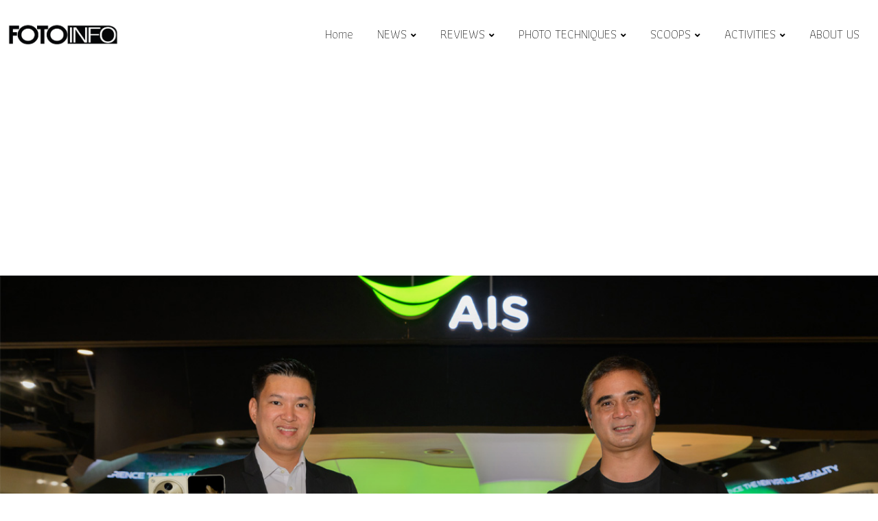

--- FILE ---
content_type: text/html; charset=UTF-8
request_url: https://fotoinfo.online/oppo-%E0%B9%80%E0%B8%9B%E0%B8%B4%E0%B8%94%E0%B8%95%E0%B8%B1%E0%B8%A7-oppo-find-n3-%E0%B9%81%E0%B8%A5%E0%B8%B0-oppo-find-n3-flip-%E0%B8%AA%E0%B8%A1%E0%B8%B2%E0%B8%A3%E0%B9%8C/
body_size: 30881
content:
<!doctype html>
<html lang="en-US" data-theme="light-mode">
<head>
	<meta charset="UTF-8">
	<meta name="viewport" content="width=device-width, initial-scale=1.0">
	<link rel="profile" href="https://gmpg.org/xfn/11" />
	<meta name='robots' content='index, follow, max-image-preview:large, max-snippet:-1, max-video-preview:-1' />
<noscript><style>#preloader{display:none;}</style></noscript>
	<!-- This site is optimized with the Yoast SEO plugin v20.12 - https://yoast.com/wordpress/plugins/seo/ -->
	<title>OPPO เปิดตัว OPPO Find N3 และ OPPO Find N3 Flip สมาร์ตโฟนจอพับระดับแฟลกชิปล่าสุดจากออปโป้  - Fotoinfo Magazine</title>
	<meta name="description" content="OPPO เปิดตัว OPPO Find N3 และ OPPO Find N3 Flip สมาร์ตโฟนจอพับระดับแฟลกชิพนิยามใหม่แห่งการพับด้วยกล้องที่ทรงพลังที่สุด ผนึกกำลัง AIS 5G" />
	<link rel="canonical" href="https://fotoinfo.online/oppo-เปิดตัว-oppo-find-n3-และ-oppo-find-n3-flip-สมาร์/" />
	<meta property="og:locale" content="en_US" />
	<meta property="og:type" content="article" />
	<meta property="og:title" content="OPPO เปิดตัว OPPO Find N3 และ OPPO Find N3 Flip สมาร์ตโฟนจอพับระดับแฟลกชิปล่าสุดจากออปโป้  - Fotoinfo Magazine" />
	<meta property="og:description" content="OPPO เปิดตัว OPPO Find N3 และ OPPO Find N3 Flip สมาร์ตโฟนจอพับระดับแฟลกชิพนิยามใหม่แห่งการพับด้วยกล้องที่ทรงพลังที่สุด ผนึกกำลัง AIS 5G" />
	<meta property="og:url" content="https://fotoinfo.online/oppo-เปิดตัว-oppo-find-n3-และ-oppo-find-n3-flip-สมาร์/" />
	<meta property="og:site_name" content="Fotoinfo Magazine" />
	<meta property="article:published_time" content="2023-10-26T14:28:42+00:00" />
	<meta property="article:modified_time" content="2023-10-26T14:35:18+00:00" />
	<meta property="og:image" content="https://fotoinfo.online/wp-content/uploads/2023/10/Thumbnail-1.jpg" />
	<meta property="og:image:width" content="1200" />
	<meta property="og:image:height" content="628" />
	<meta property="og:image:type" content="image/jpeg" />
	<meta name="author" content="Lekbluearrow" />
	<meta name="twitter:card" content="summary_large_image" />
	<meta name="twitter:label1" content="Written by" />
	<meta name="twitter:data1" content="Lekbluearrow" />
	<meta name="twitter:label2" content="Est. reading time" />
	<meta name="twitter:data2" content="2 minutes" />
	<script type="application/ld+json" class="yoast-schema-graph">{"@context":"https://schema.org","@graph":[{"@type":"WebPage","@id":"https://fotoinfo.online/oppo-%e0%b9%80%e0%b8%9b%e0%b8%b4%e0%b8%94%e0%b8%95%e0%b8%b1%e0%b8%a7-oppo-find-n3-%e0%b9%81%e0%b8%a5%e0%b8%b0-oppo-find-n3-flip-%e0%b8%aa%e0%b8%a1%e0%b8%b2%e0%b8%a3%e0%b9%8c/","url":"https://fotoinfo.online/oppo-%e0%b9%80%e0%b8%9b%e0%b8%b4%e0%b8%94%e0%b8%95%e0%b8%b1%e0%b8%a7-oppo-find-n3-%e0%b9%81%e0%b8%a5%e0%b8%b0-oppo-find-n3-flip-%e0%b8%aa%e0%b8%a1%e0%b8%b2%e0%b8%a3%e0%b9%8c/","name":"OPPO เปิดตัว OPPO Find N3 และ OPPO Find N3 Flip สมาร์ตโฟนจอพับระดับแฟลกชิปล่าสุดจากออปโป้  - Fotoinfo Magazine","isPartOf":{"@id":"https://fotoinfo.online/#website"},"primaryImageOfPage":{"@id":"https://fotoinfo.online/oppo-%e0%b9%80%e0%b8%9b%e0%b8%b4%e0%b8%94%e0%b8%95%e0%b8%b1%e0%b8%a7-oppo-find-n3-%e0%b9%81%e0%b8%a5%e0%b8%b0-oppo-find-n3-flip-%e0%b8%aa%e0%b8%a1%e0%b8%b2%e0%b8%a3%e0%b9%8c/#primaryimage"},"image":{"@id":"https://fotoinfo.online/oppo-%e0%b9%80%e0%b8%9b%e0%b8%b4%e0%b8%94%e0%b8%95%e0%b8%b1%e0%b8%a7-oppo-find-n3-%e0%b9%81%e0%b8%a5%e0%b8%b0-oppo-find-n3-flip-%e0%b8%aa%e0%b8%a1%e0%b8%b2%e0%b8%a3%e0%b9%8c/#primaryimage"},"thumbnailUrl":"https://fotoinfo.online/wp-content/uploads/2023/10/Thumbnail-1.jpg","datePublished":"2023-10-26T14:28:42+00:00","dateModified":"2023-10-26T14:35:18+00:00","author":{"@id":"https://fotoinfo.online/#/schema/person/cc6874697c5066acd2e6b99534eb02c6"},"description":"OPPO เปิดตัว OPPO Find N3 และ OPPO Find N3 Flip สมาร์ตโฟนจอพับระดับแฟลกชิพนิยามใหม่แห่งการพับด้วยกล้องที่ทรงพลังที่สุด ผนึกกำลัง AIS 5G","breadcrumb":{"@id":"https://fotoinfo.online/oppo-%e0%b9%80%e0%b8%9b%e0%b8%b4%e0%b8%94%e0%b8%95%e0%b8%b1%e0%b8%a7-oppo-find-n3-%e0%b9%81%e0%b8%a5%e0%b8%b0-oppo-find-n3-flip-%e0%b8%aa%e0%b8%a1%e0%b8%b2%e0%b8%a3%e0%b9%8c/#breadcrumb"},"inLanguage":"en-US","potentialAction":[{"@type":"ReadAction","target":["https://fotoinfo.online/oppo-%e0%b9%80%e0%b8%9b%e0%b8%b4%e0%b8%94%e0%b8%95%e0%b8%b1%e0%b8%a7-oppo-find-n3-%e0%b9%81%e0%b8%a5%e0%b8%b0-oppo-find-n3-flip-%e0%b8%aa%e0%b8%a1%e0%b8%b2%e0%b8%a3%e0%b9%8c/"]}]},{"@type":"ImageObject","inLanguage":"en-US","@id":"https://fotoinfo.online/oppo-%e0%b9%80%e0%b8%9b%e0%b8%b4%e0%b8%94%e0%b8%95%e0%b8%b1%e0%b8%a7-oppo-find-n3-%e0%b9%81%e0%b8%a5%e0%b8%b0-oppo-find-n3-flip-%e0%b8%aa%e0%b8%a1%e0%b8%b2%e0%b8%a3%e0%b9%8c/#primaryimage","url":"https://fotoinfo.online/wp-content/uploads/2023/10/Thumbnail-1.jpg","contentUrl":"https://fotoinfo.online/wp-content/uploads/2023/10/Thumbnail-1.jpg","width":1200,"height":628},{"@type":"BreadcrumbList","@id":"https://fotoinfo.online/oppo-%e0%b9%80%e0%b8%9b%e0%b8%b4%e0%b8%94%e0%b8%95%e0%b8%b1%e0%b8%a7-oppo-find-n3-%e0%b9%81%e0%b8%a5%e0%b8%b0-oppo-find-n3-flip-%e0%b8%aa%e0%b8%a1%e0%b8%b2%e0%b8%a3%e0%b9%8c/#breadcrumb","itemListElement":[{"@type":"ListItem","position":1,"name":"Home","item":"https://fotoinfo.online/"},{"@type":"ListItem","position":2,"name":"OPPO เปิดตัว OPPO Find N3 และ OPPO Find N3 Flip สมาร์ตโฟนจอพับระดับแฟลกชิปล่าสุดจากออปโป้ "}]},{"@type":"WebSite","@id":"https://fotoinfo.online/#website","url":"https://fotoinfo.online/","name":"Fotoinfo Magazine","description":"นิตยสารกล้องถ่ายรูป อบรมถ่ายภาพ ข่าวสารวงการถ่ายภาพ","potentialAction":[{"@type":"SearchAction","target":{"@type":"EntryPoint","urlTemplate":"https://fotoinfo.online/?s={search_term_string}"},"query-input":"required name=search_term_string"}],"inLanguage":"en-US"},{"@type":"Person","@id":"https://fotoinfo.online/#/schema/person/cc6874697c5066acd2e6b99534eb02c6","name":"Lekbluearrow","image":{"@type":"ImageObject","inLanguage":"en-US","@id":"https://fotoinfo.online/#/schema/person/image/","url":"https://secure.gravatar.com/avatar/011c6ac187347617608fd6818074e38e899232ab1951b10894c31e46d34043dd?s=96&d=mm&r=g","contentUrl":"https://secure.gravatar.com/avatar/011c6ac187347617608fd6818074e38e899232ab1951b10894c31e46d34043dd?s=96&d=mm&r=g","caption":"Lekbluearrow"},"url":"https://fotoinfo.online/author/lekbluearrow/"}]}</script>
	<!-- / Yoast SEO plugin. -->


<link rel='dns-prefetch' href='//www.google.com' />
<link rel='dns-prefetch' href='//fonts.googleapis.com' />
<link rel="alternate" type="application/rss+xml" title="Fotoinfo Magazine &raquo; Feed" href="https://fotoinfo.online/feed/" />
<link rel="alternate" type="application/rss+xml" title="Fotoinfo Magazine &raquo; Comments Feed" href="https://fotoinfo.online/comments/feed/" />
<link rel="alternate" type="application/rss+xml" title="Fotoinfo Magazine &raquo; OPPO เปิดตัว OPPO Find N3 และ OPPO Find N3 Flip สมาร์ตโฟนจอพับระดับแฟลกชิปล่าสุดจากออปโป้  Comments Feed" href="https://fotoinfo.online/oppo-%e0%b9%80%e0%b8%9b%e0%b8%b4%e0%b8%94%e0%b8%95%e0%b8%b1%e0%b8%a7-oppo-find-n3-%e0%b9%81%e0%b8%a5%e0%b8%b0-oppo-find-n3-flip-%e0%b8%aa%e0%b8%a1%e0%b8%b2%e0%b8%a3%e0%b9%8c/feed/" />
<link rel="alternate" title="oEmbed (JSON)" type="application/json+oembed" href="https://fotoinfo.online/wp-json/oembed/1.0/embed?url=https%3A%2F%2Ffotoinfo.online%2Foppo-%25e0%25b9%2580%25e0%25b8%259b%25e0%25b8%25b4%25e0%25b8%2594%25e0%25b8%2595%25e0%25b8%25b1%25e0%25b8%25a7-oppo-find-n3-%25e0%25b9%2581%25e0%25b8%25a5%25e0%25b8%25b0-oppo-find-n3-flip-%25e0%25b8%25aa%25e0%25b8%25a1%25e0%25b8%25b2%25e0%25b8%25a3%25e0%25b9%258c%2F" />
<link rel="alternate" title="oEmbed (XML)" type="text/xml+oembed" href="https://fotoinfo.online/wp-json/oembed/1.0/embed?url=https%3A%2F%2Ffotoinfo.online%2Foppo-%25e0%25b9%2580%25e0%25b8%259b%25e0%25b8%25b4%25e0%25b8%2594%25e0%25b8%2595%25e0%25b8%25b1%25e0%25b8%25a7-oppo-find-n3-%25e0%25b9%2581%25e0%25b8%25a5%25e0%25b8%25b0-oppo-find-n3-flip-%25e0%25b8%25aa%25e0%25b8%25a1%25e0%25b8%25b2%25e0%25b8%25a3%25e0%25b9%258c%2F&#038;format=xml" />
<style id='wp-img-auto-sizes-contain-inline-css' type='text/css'>
img:is([sizes=auto i],[sizes^="auto," i]){contain-intrinsic-size:3000px 1500px}
/*# sourceURL=wp-img-auto-sizes-contain-inline-css */
</style>
<link rel='stylesheet' id='upk-site-css' href='https://fotoinfo.online/wp-content/plugins/ultimate-post-kit/assets/css/upk-site.css?ver=3.7.1' type='text/css' media='all' />
<link rel='stylesheet' id='premium-addons-css' href='https://fotoinfo.online/wp-content/plugins/premium-addons-for-elementor/assets/frontend/min-css/premium-addons.min.css?ver=4.10.3' type='text/css' media='all' />
<style id='wp-emoji-styles-inline-css' type='text/css'>

	img.wp-smiley, img.emoji {
		display: inline !important;
		border: none !important;
		box-shadow: none !important;
		height: 1em !important;
		width: 1em !important;
		margin: 0 0.07em !important;
		vertical-align: -0.1em !important;
		background: none !important;
		padding: 0 !important;
	}
/*# sourceURL=wp-emoji-styles-inline-css */
</style>
<link rel='stylesheet' id='wp-block-library-css' href='https://fotoinfo.online/wp-includes/css/dist/block-library/style.min.css?ver=6.9' type='text/css' media='all' />
<style id='wp-block-image-inline-css' type='text/css'>
.wp-block-image>a,.wp-block-image>figure>a{display:inline-block}.wp-block-image img{box-sizing:border-box;height:auto;max-width:100%;vertical-align:bottom}@media not (prefers-reduced-motion){.wp-block-image img.hide{visibility:hidden}.wp-block-image img.show{animation:show-content-image .4s}}.wp-block-image[style*=border-radius] img,.wp-block-image[style*=border-radius]>a{border-radius:inherit}.wp-block-image.has-custom-border img{box-sizing:border-box}.wp-block-image.aligncenter{text-align:center}.wp-block-image.alignfull>a,.wp-block-image.alignwide>a{width:100%}.wp-block-image.alignfull img,.wp-block-image.alignwide img{height:auto;width:100%}.wp-block-image .aligncenter,.wp-block-image .alignleft,.wp-block-image .alignright,.wp-block-image.aligncenter,.wp-block-image.alignleft,.wp-block-image.alignright{display:table}.wp-block-image .aligncenter>figcaption,.wp-block-image .alignleft>figcaption,.wp-block-image .alignright>figcaption,.wp-block-image.aligncenter>figcaption,.wp-block-image.alignleft>figcaption,.wp-block-image.alignright>figcaption{caption-side:bottom;display:table-caption}.wp-block-image .alignleft{float:left;margin:.5em 1em .5em 0}.wp-block-image .alignright{float:right;margin:.5em 0 .5em 1em}.wp-block-image .aligncenter{margin-left:auto;margin-right:auto}.wp-block-image :where(figcaption){margin-bottom:1em;margin-top:.5em}.wp-block-image.is-style-circle-mask img{border-radius:9999px}@supports ((-webkit-mask-image:none) or (mask-image:none)) or (-webkit-mask-image:none){.wp-block-image.is-style-circle-mask img{border-radius:0;-webkit-mask-image:url('data:image/svg+xml;utf8,<svg viewBox="0 0 100 100" xmlns="http://www.w3.org/2000/svg"><circle cx="50" cy="50" r="50"/></svg>');mask-image:url('data:image/svg+xml;utf8,<svg viewBox="0 0 100 100" xmlns="http://www.w3.org/2000/svg"><circle cx="50" cy="50" r="50"/></svg>');mask-mode:alpha;-webkit-mask-position:center;mask-position:center;-webkit-mask-repeat:no-repeat;mask-repeat:no-repeat;-webkit-mask-size:contain;mask-size:contain}}:root :where(.wp-block-image.is-style-rounded img,.wp-block-image .is-style-rounded img){border-radius:9999px}.wp-block-image figure{margin:0}.wp-lightbox-container{display:flex;flex-direction:column;position:relative}.wp-lightbox-container img{cursor:zoom-in}.wp-lightbox-container img:hover+button{opacity:1}.wp-lightbox-container button{align-items:center;backdrop-filter:blur(16px) saturate(180%);background-color:#5a5a5a40;border:none;border-radius:4px;cursor:zoom-in;display:flex;height:20px;justify-content:center;opacity:0;padding:0;position:absolute;right:16px;text-align:center;top:16px;width:20px;z-index:100}@media not (prefers-reduced-motion){.wp-lightbox-container button{transition:opacity .2s ease}}.wp-lightbox-container button:focus-visible{outline:3px auto #5a5a5a40;outline:3px auto -webkit-focus-ring-color;outline-offset:3px}.wp-lightbox-container button:hover{cursor:pointer;opacity:1}.wp-lightbox-container button:focus{opacity:1}.wp-lightbox-container button:focus,.wp-lightbox-container button:hover,.wp-lightbox-container button:not(:hover):not(:active):not(.has-background){background-color:#5a5a5a40;border:none}.wp-lightbox-overlay{box-sizing:border-box;cursor:zoom-out;height:100vh;left:0;overflow:hidden;position:fixed;top:0;visibility:hidden;width:100%;z-index:100000}.wp-lightbox-overlay .close-button{align-items:center;cursor:pointer;display:flex;justify-content:center;min-height:40px;min-width:40px;padding:0;position:absolute;right:calc(env(safe-area-inset-right) + 16px);top:calc(env(safe-area-inset-top) + 16px);z-index:5000000}.wp-lightbox-overlay .close-button:focus,.wp-lightbox-overlay .close-button:hover,.wp-lightbox-overlay .close-button:not(:hover):not(:active):not(.has-background){background:none;border:none}.wp-lightbox-overlay .lightbox-image-container{height:var(--wp--lightbox-container-height);left:50%;overflow:hidden;position:absolute;top:50%;transform:translate(-50%,-50%);transform-origin:top left;width:var(--wp--lightbox-container-width);z-index:9999999999}.wp-lightbox-overlay .wp-block-image{align-items:center;box-sizing:border-box;display:flex;height:100%;justify-content:center;margin:0;position:relative;transform-origin:0 0;width:100%;z-index:3000000}.wp-lightbox-overlay .wp-block-image img{height:var(--wp--lightbox-image-height);min-height:var(--wp--lightbox-image-height);min-width:var(--wp--lightbox-image-width);width:var(--wp--lightbox-image-width)}.wp-lightbox-overlay .wp-block-image figcaption{display:none}.wp-lightbox-overlay button{background:none;border:none}.wp-lightbox-overlay .scrim{background-color:#fff;height:100%;opacity:.9;position:absolute;width:100%;z-index:2000000}.wp-lightbox-overlay.active{visibility:visible}@media not (prefers-reduced-motion){.wp-lightbox-overlay.active{animation:turn-on-visibility .25s both}.wp-lightbox-overlay.active img{animation:turn-on-visibility .35s both}.wp-lightbox-overlay.show-closing-animation:not(.active){animation:turn-off-visibility .35s both}.wp-lightbox-overlay.show-closing-animation:not(.active) img{animation:turn-off-visibility .25s both}.wp-lightbox-overlay.zoom.active{animation:none;opacity:1;visibility:visible}.wp-lightbox-overlay.zoom.active .lightbox-image-container{animation:lightbox-zoom-in .4s}.wp-lightbox-overlay.zoom.active .lightbox-image-container img{animation:none}.wp-lightbox-overlay.zoom.active .scrim{animation:turn-on-visibility .4s forwards}.wp-lightbox-overlay.zoom.show-closing-animation:not(.active){animation:none}.wp-lightbox-overlay.zoom.show-closing-animation:not(.active) .lightbox-image-container{animation:lightbox-zoom-out .4s}.wp-lightbox-overlay.zoom.show-closing-animation:not(.active) .lightbox-image-container img{animation:none}.wp-lightbox-overlay.zoom.show-closing-animation:not(.active) .scrim{animation:turn-off-visibility .4s forwards}}@keyframes show-content-image{0%{visibility:hidden}99%{visibility:hidden}to{visibility:visible}}@keyframes turn-on-visibility{0%{opacity:0}to{opacity:1}}@keyframes turn-off-visibility{0%{opacity:1;visibility:visible}99%{opacity:0;visibility:visible}to{opacity:0;visibility:hidden}}@keyframes lightbox-zoom-in{0%{transform:translate(calc((-100vw + var(--wp--lightbox-scrollbar-width))/2 + var(--wp--lightbox-initial-left-position)),calc(-50vh + var(--wp--lightbox-initial-top-position))) scale(var(--wp--lightbox-scale))}to{transform:translate(-50%,-50%) scale(1)}}@keyframes lightbox-zoom-out{0%{transform:translate(-50%,-50%) scale(1);visibility:visible}99%{visibility:visible}to{transform:translate(calc((-100vw + var(--wp--lightbox-scrollbar-width))/2 + var(--wp--lightbox-initial-left-position)),calc(-50vh + var(--wp--lightbox-initial-top-position))) scale(var(--wp--lightbox-scale));visibility:hidden}}
/*# sourceURL=https://fotoinfo.online/wp-includes/blocks/image/style.min.css */
</style>
<style id='wp-block-image-theme-inline-css' type='text/css'>
:root :where(.wp-block-image figcaption){color:#555;font-size:13px;text-align:center}.is-dark-theme :root :where(.wp-block-image figcaption){color:#ffffffa6}.wp-block-image{margin:0 0 1em}
/*# sourceURL=https://fotoinfo.online/wp-includes/blocks/image/theme.min.css */
</style>
<style id='wp-block-list-inline-css' type='text/css'>
ol,ul{box-sizing:border-box}:root :where(.wp-block-list.has-background){padding:1.25em 2.375em}
/*# sourceURL=https://fotoinfo.online/wp-includes/blocks/list/style.min.css */
</style>
<style id='wp-block-paragraph-inline-css' type='text/css'>
.is-small-text{font-size:.875em}.is-regular-text{font-size:1em}.is-large-text{font-size:2.25em}.is-larger-text{font-size:3em}.has-drop-cap:not(:focus):first-letter{float:left;font-size:8.4em;font-style:normal;font-weight:100;line-height:.68;margin:.05em .1em 0 0;text-transform:uppercase}body.rtl .has-drop-cap:not(:focus):first-letter{float:none;margin-left:.1em}p.has-drop-cap.has-background{overflow:hidden}:root :where(p.has-background){padding:1.25em 2.375em}:where(p.has-text-color:not(.has-link-color)) a{color:inherit}p.has-text-align-left[style*="writing-mode:vertical-lr"],p.has-text-align-right[style*="writing-mode:vertical-rl"]{rotate:180deg}
/*# sourceURL=https://fotoinfo.online/wp-includes/blocks/paragraph/style.min.css */
</style>
<style id='global-styles-inline-css' type='text/css'>
:root{--wp--preset--aspect-ratio--square: 1;--wp--preset--aspect-ratio--4-3: 4/3;--wp--preset--aspect-ratio--3-4: 3/4;--wp--preset--aspect-ratio--3-2: 3/2;--wp--preset--aspect-ratio--2-3: 2/3;--wp--preset--aspect-ratio--16-9: 16/9;--wp--preset--aspect-ratio--9-16: 9/16;--wp--preset--color--black: #000000;--wp--preset--color--cyan-bluish-gray: #abb8c3;--wp--preset--color--white: #ffffff;--wp--preset--color--pale-pink: #f78da7;--wp--preset--color--vivid-red: #cf2e2e;--wp--preset--color--luminous-vivid-orange: #ff6900;--wp--preset--color--luminous-vivid-amber: #fcb900;--wp--preset--color--light-green-cyan: #7bdcb5;--wp--preset--color--vivid-green-cyan: #00d084;--wp--preset--color--pale-cyan-blue: #8ed1fc;--wp--preset--color--vivid-cyan-blue: #0693e3;--wp--preset--color--vivid-purple: #9b51e0;--wp--preset--color--neeon-primary: #2962ff;--wp--preset--color--neeon-secondary: #0034c2;--wp--preset--color--neeon-button-dark-gray: #333333;--wp--preset--color--neeon-button-light-gray: #a5a6aa;--wp--preset--color--neeon-button-white: #ffffff;--wp--preset--gradient--vivid-cyan-blue-to-vivid-purple: linear-gradient(135deg,rgb(6,147,227) 0%,rgb(155,81,224) 100%);--wp--preset--gradient--light-green-cyan-to-vivid-green-cyan: linear-gradient(135deg,rgb(122,220,180) 0%,rgb(0,208,130) 100%);--wp--preset--gradient--luminous-vivid-amber-to-luminous-vivid-orange: linear-gradient(135deg,rgb(252,185,0) 0%,rgb(255,105,0) 100%);--wp--preset--gradient--luminous-vivid-orange-to-vivid-red: linear-gradient(135deg,rgb(255,105,0) 0%,rgb(207,46,46) 100%);--wp--preset--gradient--very-light-gray-to-cyan-bluish-gray: linear-gradient(135deg,rgb(238,238,238) 0%,rgb(169,184,195) 100%);--wp--preset--gradient--cool-to-warm-spectrum: linear-gradient(135deg,rgb(74,234,220) 0%,rgb(151,120,209) 20%,rgb(207,42,186) 40%,rgb(238,44,130) 60%,rgb(251,105,98) 80%,rgb(254,248,76) 100%);--wp--preset--gradient--blush-light-purple: linear-gradient(135deg,rgb(255,206,236) 0%,rgb(152,150,240) 100%);--wp--preset--gradient--blush-bordeaux: linear-gradient(135deg,rgb(254,205,165) 0%,rgb(254,45,45) 50%,rgb(107,0,62) 100%);--wp--preset--gradient--luminous-dusk: linear-gradient(135deg,rgb(255,203,112) 0%,rgb(199,81,192) 50%,rgb(65,88,208) 100%);--wp--preset--gradient--pale-ocean: linear-gradient(135deg,rgb(255,245,203) 0%,rgb(182,227,212) 50%,rgb(51,167,181) 100%);--wp--preset--gradient--electric-grass: linear-gradient(135deg,rgb(202,248,128) 0%,rgb(113,206,126) 100%);--wp--preset--gradient--midnight: linear-gradient(135deg,rgb(2,3,129) 0%,rgb(40,116,252) 100%);--wp--preset--gradient--neeon-gradient-color: linear-gradient(135deg, rgba(255, 0, 0, 1) 0%, rgba(252, 75, 51, 1) 100%);--wp--preset--font-size--small: 12px;--wp--preset--font-size--medium: 20px;--wp--preset--font-size--large: 36px;--wp--preset--font-size--x-large: 42px;--wp--preset--font-size--normal: 16px;--wp--preset--font-size--huge: 50px;--wp--preset--spacing--20: 0.44rem;--wp--preset--spacing--30: 0.67rem;--wp--preset--spacing--40: 1rem;--wp--preset--spacing--50: 1.5rem;--wp--preset--spacing--60: 2.25rem;--wp--preset--spacing--70: 3.38rem;--wp--preset--spacing--80: 5.06rem;--wp--preset--shadow--natural: 6px 6px 9px rgba(0, 0, 0, 0.2);--wp--preset--shadow--deep: 12px 12px 50px rgba(0, 0, 0, 0.4);--wp--preset--shadow--sharp: 6px 6px 0px rgba(0, 0, 0, 0.2);--wp--preset--shadow--outlined: 6px 6px 0px -3px rgb(255, 255, 255), 6px 6px rgb(0, 0, 0);--wp--preset--shadow--crisp: 6px 6px 0px rgb(0, 0, 0);}:where(.is-layout-flex){gap: 0.5em;}:where(.is-layout-grid){gap: 0.5em;}body .is-layout-flex{display: flex;}.is-layout-flex{flex-wrap: wrap;align-items: center;}.is-layout-flex > :is(*, div){margin: 0;}body .is-layout-grid{display: grid;}.is-layout-grid > :is(*, div){margin: 0;}:where(.wp-block-columns.is-layout-flex){gap: 2em;}:where(.wp-block-columns.is-layout-grid){gap: 2em;}:where(.wp-block-post-template.is-layout-flex){gap: 1.25em;}:where(.wp-block-post-template.is-layout-grid){gap: 1.25em;}.has-black-color{color: var(--wp--preset--color--black) !important;}.has-cyan-bluish-gray-color{color: var(--wp--preset--color--cyan-bluish-gray) !important;}.has-white-color{color: var(--wp--preset--color--white) !important;}.has-pale-pink-color{color: var(--wp--preset--color--pale-pink) !important;}.has-vivid-red-color{color: var(--wp--preset--color--vivid-red) !important;}.has-luminous-vivid-orange-color{color: var(--wp--preset--color--luminous-vivid-orange) !important;}.has-luminous-vivid-amber-color{color: var(--wp--preset--color--luminous-vivid-amber) !important;}.has-light-green-cyan-color{color: var(--wp--preset--color--light-green-cyan) !important;}.has-vivid-green-cyan-color{color: var(--wp--preset--color--vivid-green-cyan) !important;}.has-pale-cyan-blue-color{color: var(--wp--preset--color--pale-cyan-blue) !important;}.has-vivid-cyan-blue-color{color: var(--wp--preset--color--vivid-cyan-blue) !important;}.has-vivid-purple-color{color: var(--wp--preset--color--vivid-purple) !important;}.has-black-background-color{background-color: var(--wp--preset--color--black) !important;}.has-cyan-bluish-gray-background-color{background-color: var(--wp--preset--color--cyan-bluish-gray) !important;}.has-white-background-color{background-color: var(--wp--preset--color--white) !important;}.has-pale-pink-background-color{background-color: var(--wp--preset--color--pale-pink) !important;}.has-vivid-red-background-color{background-color: var(--wp--preset--color--vivid-red) !important;}.has-luminous-vivid-orange-background-color{background-color: var(--wp--preset--color--luminous-vivid-orange) !important;}.has-luminous-vivid-amber-background-color{background-color: var(--wp--preset--color--luminous-vivid-amber) !important;}.has-light-green-cyan-background-color{background-color: var(--wp--preset--color--light-green-cyan) !important;}.has-vivid-green-cyan-background-color{background-color: var(--wp--preset--color--vivid-green-cyan) !important;}.has-pale-cyan-blue-background-color{background-color: var(--wp--preset--color--pale-cyan-blue) !important;}.has-vivid-cyan-blue-background-color{background-color: var(--wp--preset--color--vivid-cyan-blue) !important;}.has-vivid-purple-background-color{background-color: var(--wp--preset--color--vivid-purple) !important;}.has-black-border-color{border-color: var(--wp--preset--color--black) !important;}.has-cyan-bluish-gray-border-color{border-color: var(--wp--preset--color--cyan-bluish-gray) !important;}.has-white-border-color{border-color: var(--wp--preset--color--white) !important;}.has-pale-pink-border-color{border-color: var(--wp--preset--color--pale-pink) !important;}.has-vivid-red-border-color{border-color: var(--wp--preset--color--vivid-red) !important;}.has-luminous-vivid-orange-border-color{border-color: var(--wp--preset--color--luminous-vivid-orange) !important;}.has-luminous-vivid-amber-border-color{border-color: var(--wp--preset--color--luminous-vivid-amber) !important;}.has-light-green-cyan-border-color{border-color: var(--wp--preset--color--light-green-cyan) !important;}.has-vivid-green-cyan-border-color{border-color: var(--wp--preset--color--vivid-green-cyan) !important;}.has-pale-cyan-blue-border-color{border-color: var(--wp--preset--color--pale-cyan-blue) !important;}.has-vivid-cyan-blue-border-color{border-color: var(--wp--preset--color--vivid-cyan-blue) !important;}.has-vivid-purple-border-color{border-color: var(--wp--preset--color--vivid-purple) !important;}.has-vivid-cyan-blue-to-vivid-purple-gradient-background{background: var(--wp--preset--gradient--vivid-cyan-blue-to-vivid-purple) !important;}.has-light-green-cyan-to-vivid-green-cyan-gradient-background{background: var(--wp--preset--gradient--light-green-cyan-to-vivid-green-cyan) !important;}.has-luminous-vivid-amber-to-luminous-vivid-orange-gradient-background{background: var(--wp--preset--gradient--luminous-vivid-amber-to-luminous-vivid-orange) !important;}.has-luminous-vivid-orange-to-vivid-red-gradient-background{background: var(--wp--preset--gradient--luminous-vivid-orange-to-vivid-red) !important;}.has-very-light-gray-to-cyan-bluish-gray-gradient-background{background: var(--wp--preset--gradient--very-light-gray-to-cyan-bluish-gray) !important;}.has-cool-to-warm-spectrum-gradient-background{background: var(--wp--preset--gradient--cool-to-warm-spectrum) !important;}.has-blush-light-purple-gradient-background{background: var(--wp--preset--gradient--blush-light-purple) !important;}.has-blush-bordeaux-gradient-background{background: var(--wp--preset--gradient--blush-bordeaux) !important;}.has-luminous-dusk-gradient-background{background: var(--wp--preset--gradient--luminous-dusk) !important;}.has-pale-ocean-gradient-background{background: var(--wp--preset--gradient--pale-ocean) !important;}.has-electric-grass-gradient-background{background: var(--wp--preset--gradient--electric-grass) !important;}.has-midnight-gradient-background{background: var(--wp--preset--gradient--midnight) !important;}.has-small-font-size{font-size: var(--wp--preset--font-size--small) !important;}.has-medium-font-size{font-size: var(--wp--preset--font-size--medium) !important;}.has-large-font-size{font-size: var(--wp--preset--font-size--large) !important;}.has-x-large-font-size{font-size: var(--wp--preset--font-size--x-large) !important;}
/*# sourceURL=global-styles-inline-css */
</style>

<style id='classic-theme-styles-inline-css' type='text/css'>
/*! This file is auto-generated */
.wp-block-button__link{color:#fff;background-color:#32373c;border-radius:9999px;box-shadow:none;text-decoration:none;padding:calc(.667em + 2px) calc(1.333em + 2px);font-size:1.125em}.wp-block-file__button{background:#32373c;color:#fff;text-decoration:none}
/*# sourceURL=/wp-includes/css/classic-themes.min.css */
</style>
<link rel='stylesheet' id='depicter-front-pre-css' href='https://fotoinfo.online/wp-content/plugins/depicter/resources/styles/player/depicter-pre.css?ver=1690946062' type='text/css' media='all' />
<link rel="preload" as="style" onload="this.rel='stylesheet';this.onload=null" id='depicter--front-common-css' href='https://fotoinfo.online/wp-content/plugins/depicter/resources/styles/player/depicter.css?ver=1690946062' type='text/css' media='all' />
<link rel='stylesheet' id='rtrs-app-css' href='https://fotoinfo.online/wp-content/plugins/review-schema/assets/css/app.min.css?ver=2.1.7' type='text/css' media='all' />
<link rel='stylesheet' id='neeon-gfonts-css' href='//fonts.googleapis.com/css?family=Roboto%3A500%2C700%2C400%7CAthiti%3A400%2C500%2C600%2C700%2C200&#038;display=fallback&#038;ver=1.0' type='text/css' media='all' />
<link rel='stylesheet' id='bootstrap-css' href='https://fotoinfo.online/wp-content/themes/neeon/assets/css/bootstrap.min.css?ver=1.0' type='text/css' media='all' />
<link rel='stylesheet' id='flaticon-neeon-css' href='https://fotoinfo.online/wp-content/themes/neeon/assets/fonts/flaticon-neeon/flaticon.css?ver=1.0' type='text/css' media='all' />
<link rel='stylesheet' id='magnific-popup-css' href='https://fotoinfo.online/wp-content/themes/neeon/assets/css/magnific-popup.css?ver=1.0' type='text/css' media='all' />
<link rel='stylesheet' id='font-awesome-css' href='https://fotoinfo.online/wp-content/themes/neeon/assets/css/font-awesome.min.css?ver=1.0' type='text/css' media='all' />
<link rel='stylesheet' id='animate-css' href='https://fotoinfo.online/wp-content/themes/neeon/assets/css/animate.min.css?ver=1.0' type='text/css' media='all' />
<link rel='stylesheet' id='neeon-default-css' href='https://fotoinfo.online/wp-content/themes/neeon/assets/css/default.css?ver=1.0' type='text/css' media='all' />
<link rel='stylesheet' id='neeon-elementor-css' href='https://fotoinfo.online/wp-content/themes/neeon/assets/css/elementor.css?ver=1.0' type='text/css' media='all' />
<link rel='stylesheet' id='neeon-style-css' href='https://fotoinfo.online/wp-content/themes/neeon/assets/css/style.css?ver=1.0' type='text/css' media='all' />
<style id='neeon-style-inline-css' type='text/css'>
	
	.entry-banner {
					background-color: #f7f7f7;
			}

	.content-area {
		padding-top: 80px; 
		padding-bottom: 80px;
	}

		#page .content-area {
		background-image: url(  );
		background-color: #ffffff;
	}
	
	.error-page-area {		 
		background-color: #ffffff;
	}
	
	
/*# sourceURL=neeon-style-inline-css */
</style>
<link rel='stylesheet' id='mediaelement-css' href='https://fotoinfo.online/wp-includes/js/mediaelement/mediaelementplayer-legacy.min.css?ver=4.2.17' type='text/css' media='all' />
<link rel='stylesheet' id='wp-mediaelement-css' href='https://fotoinfo.online/wp-includes/js/mediaelement/wp-mediaelement.min.css?ver=6.9' type='text/css' media='all' />
<link rel='stylesheet' id='child-style-css' href='https://fotoinfo.online/wp-content/themes/neeon-child/style.css?ver=6.9' type='text/css' media='all' />
<style id='neeon-dynamic-inline-css' type='text/css'>
@media ( min-width:1400px ) { .container {  max-width: 1320px; } } a { color: #ab8b20; } .primary-color { color: #ab8b20; } .secondary-color { color: #686868; } #preloader { background-color: #ffffff; } .loader .cssload-inner.cssload-one, .loader .cssload-inner.cssload-two, .loader .cssload-inner.cssload-three { border-color: #ab8b20; } .scroll-wrap:after { color: #ab8b20; } .scroll-wrap svg.scroll-circle path {   stroke: #ab8b20; } .site-header .site-branding a, .mean-container .mean-bar .mobile-logo, .additional-menu-area .sidenav .additional-logo a { color: #ab8b20; } .site-header .site-branding a img, .header-style-11 .site-header .site-branding a img {  max-width: 160px; } .mean-container .mean-bar img {  max-width: 128px; } body { color: #6c6f72; font-family: 'Roboto', sans-serif !important; font-size: 19px; line-height: 28px; font-weight : 100; font-style: normal; } h1,h2,h3,h4,h5,h6 { font-family: 'Athiti', sans-serif; font-weight : 500; } h1 { font-size: 40px; line-height: 40px; font-style: normal; } h2 { font-size: 30px; line-height: 32px; font-style: normal; } h3 { font-size: 28px; line-height: 33px; font-style: normal; } h4 { font-size: 24px; line-height: 30px; font-style: normal; } h5 { font-size: 20px; line-height: 28px; font-style: normal; } h6 { font-size: 16px; line-height: 26px; font-style: normal; } .topbar-style-1 .header-top-bar { background-color: #292929; color: #e0e0e0; } .ticker-title { color: #e0e0e0; } .topbar-style-1 .tophead-social li a i, .topbar-style-1 .header-top-bar .social-label, .topbar-style-1 .header-top-bar a { color: #e0e0e0; } .topbar-style-1 .header-top-bar i, .topbar-style-1 .header-top-bar a:hover, .topbar-style-1 .tophead-social li a:hover i { color: #ffffff; } .topbar-style-2 .header-top-bar { background-color: #2962ff; color: #ffffff; } .topbar-style-2 .header-top-bar a { color: #ffffff; } .topbar-style-2 .tophead-left i, .topbar-style-2 .tophead-right i { color: #ffffff; } .topbar-style-3 .header-top-bar { background-color: #f7f7f7; color: #818181; } .topbar-style-3 .header-top-bar .social-label { color: #818181; } .topbar-style-3 .header-top-bar a { color: #818181; } .topbar-style-3 .tophead-left i, .topbar-style-3 .tophead-right i { color: #818181; } .topbar-style-4 .header-top-bar { background-color: #292929; color: #c7c3c3; } .topbar-style-4 .header-top-bar .social-label { color: #c7c3c3; } .topbar-style-4 .header-top-bar a { color: #c7c3c3; } .topbar-style-4 .tophead-left i, .topbar-style-4 .tophead-right i { color: #ffffff; } .topbar-style-5 .header-top-bar { background-color: #ffffff; } .topbar-style-5 .header-top-bar .social-label { color: #adadad; } .topbar-style-5 .tophead-right .search-icon a, .topbar-style-5 .tophead-social li a { color: #7a7a7a; } .topbar-style-5 .tophead-right .search-icon a:hover, .topbar-style-5 .tophead-social li a:hover { color: #2962ff; } .site-header .main-navigation nav ul li a { font-family: 'Athiti', sans-serif; font-size: 18px; line-height: 24px; font-weight : 200; color: #000000; font-style: normal; } .site-header .main-navigation ul li ul li a { font-family: 'Athiti', sans-serif; font-size: 17px; line-height: 22px; font-weight : 200; color: #656567; font-style: normal; } .mean-container .mean-nav ul li a { font-family: 'Athiti', sans-serif; font-size: 17px; line-height: 22px; font-weight : 200; font-style: normal; } .rt-topbar-menu .menu li a { font-family: 'Athiti', sans-serif; font-size: 18px; line-height: 24px; color: #c7c3c3; font-style: normal; } .site-header .main-navigation ul.menu > li > a:hover { color: #ab8b20; } .site-header .main-navigation ul.menu li.current-menu-item > a, .site-header .main-navigation ul.menu > li.current > a { color: #ab8b20; } .site-header .main-navigation ul.menu li.current-menu-ancestor > a { color: #ab8b20; } .header-style-1 .site-header .rt-sticky-menu .main-navigation nav > ul > li > a, .header-style-2 .site-header .rt-sticky-menu .main-navigation nav > ul > li > a, .header-style-3 .site-header .rt-sticky-menu .main-navigation nav > ul > li > a, .header-style-4 .site-header .rt-sticky-menu .main-navigation nav > ul > li > a { color: #000000; } .header-style-1 .site-header .rt-sticky-menu .main-navigation nav > ul > li > a:hover, .header-style-2 .site-header .rt-sticky-menu .main-navigation nav > ul > li > a:hover, .header-style-3 .site-header .rt-sticky-menu .main-navigation nav > ul > li > a:hover, .header-style-4 .site-header .rt-sticky-menu .main-navigation nav > ul > li > a:hover { color: #ab8b20; } .site-header .main-navigation nav ul li a.active { color: #ab8b20; } .site-header .main-navigation nav > ul > li > a::before { background-color: #ab8b20; } .header-style-1 .site-header .main-navigation ul.menu > li.current > a:hover, .header-style-1 .site-header .main-navigation ul.menu > li.current-menu-item > a:hover, .header-style-1 .site-header .main-navigation ul li a.active, .header-style-1 .site-header .main-navigation ul.menu > li.current-menu-item > a, .header-style-1 .site-header .main-navigation ul.menu > li.current > a { color: #ab8b20; } .info-menu-bar .cart-icon-area .cart-icon-num, .header-search-field .search-form .search-button:hover { background-color: #ab8b20; } .additional-menu-area .sidenav-social span a:hover { background-color: #ab8b20; } .additional-menu-area .sidenav ul li a:hover { color: #ab8b20; } .rt-slide-nav .offscreen-navigation li.current-menu-item > a, .rt-slide-nav .offscreen-navigation li.current-menu-parent > a, .rt-slide-nav .offscreen-navigation ul li > span.open:after { color: #ab8b20; } .rt-slide-nav .offscreen-navigation ul li > a:hover:before { background-color: #ab8b20; } .site-header .main-navigation ul li ul { background-color: #ffffff; } .site-header .main-navigation ul.menu li ul.sub-menu li a:hover { color: #ab8b20; } .site-header .main-navigation ul li ul.sub-menu li:hover > a:before { background-color: #ab8b20; } .site-header .main-navigation ul li ul.sub-menu li.menu-item-has-children:hover:before { color: #ab8b20; } .site-header .main-navigation ul li ul li:hover { background-color: #ffffff; } .site-header .main-navigation ul li.mega-menu > ul.sub-menu { background-color: #ffffff} .site-header .main-navigation ul li.mega-menu > ul.sub-menu li:before { color: #ab8b20; } .site-header .main-navigation ul li ul.sub-menu li.menu-item-has-children:before { color: #656567; } .mean-container a.meanmenu-reveal, .mean-container .mean-nav ul li a.mean-expand { color: #ab8b20; } .mean-container a.meanmenu-reveal span { background-color: #ab8b20; } .mean-container .mean-nav ul li a:hover, .mean-container .mean-nav > ul > li.current-menu-item > a { color: #ab8b20; } .mean-container .mean-nav ul li.current_page_item > a, .mean-container .mean-nav ul li.current-menu-item > a, .mean-container .mean-nav ul li.current-menu-parent > a { color: #ab8b20; } .cart-area .cart-trigger-icon > span { background-color: #ab8b20; } .site-header .search-box .search-text { border-color: #ab8b20; } .header-style-1 .site-header .header-top .icon-left, .header-style-1 .site-header .header-top .info-text a:hover { color: #ab8b20; } .header-style-2 .header-icon-area .header-search-box a:hover i { background-color: #ab8b20; } .header-style-3 .site-header .info-wrap .info i { color: #ab8b20; } .header-style-5 .site-header .main-navigation > nav > ul > li > a { color: #ffffff; } .header-style-13 .header-social li a:hover, .header-style-6 .header-search-six .search-form button:hover, .header-style-8 .header-search-six .search-form button:hover, .header-style-10 .header-search-six .search-form button:hover { color: #ab8b20; } .header-style-7 .site-header .main-navigation > nav > ul > li > a, .header-style-9 .site-header .main-navigation > nav > ul > li > a, .header-style-12 .site-header .main-navigation > nav > ul > li > a { color: #ffffff; } .header-social li a:hover, .cart-area .cart-trigger-icon:hover, .header-icon-area .search-icon a:hover, .header-icon-area .user-icon-area a:hover, .menu-user .user-icon-area a:hover { color: #ab8b20; } .mobile-top-bar .mobile-social li a:hover, .additional-menu-area .sidenav .closebtn { background-color: #ab8b20; } .mobile-top-bar .mobile-top .icon-left, .mobile-top-bar .mobile-top .info-text a:hover, .additional-menu-area .sidenav-address span a:hover, .additional-menu-area .sidenav-address span i { color: #ab8b20; } .header__switch {   background: #ab8b20; } .header__switch__main {   background: #ab8b20; } .breadcrumb-area .entry-breadcrumb span a, .breadcrumb-trail ul.trail-items li a { color: #646464; } .breadcrumb-area .entry-breadcrumb span a:hover, .breadcrumb-trail ul.trail-items li a:hover { color: #2962ff; } .breadcrumb-trail ul.trail-items li, .entry-banner .entry-breadcrumb .delimiter, .entry-banner .entry-breadcrumb .dvdr { color: #646464; } .breadcrumb-area .entry-breadcrumb .current-item { color: #2962ff; } .entry-banner:after {   background: rgba(247, 247, 247, 1); } .entry-banner .entry-banner-content { padding-top: 30px; padding-bottom: 30px; } .footer-area .widgettitle { color: #ffffff; } .footer-top-area .widget a, .footer-area .footer-social li a, .footer-top-area .widget ul.menu li a:before, .footer-top-area .widget_archive li a:before, .footer-top-area ul li.recentcomments a:before, .footer-top-area ul li.recentcomments span a:before, .footer-top-area .widget_categories li a:before, .footer-top-area .widget_pages li a:before, .footer-top-area .widget_meta li a:before, .footer-top-area .widget_recent_entries ul li a:before, .footer-top-area .post-box-style .post-content .entry-title a { color: #d0d0d0; } .footer-top-area .widget a:hover, .footer-top-area .widget a:active, .footer-top-area ul li a:hover i, .footer-top-area .widget ul.menu li a:hover:before, .footer-top-area .widget_archive li a:hover:before, .footer-top-area .widget_categories li a:hover:before, .footer-top-area .widget_pages li a:hover:before, .footer-top-area .widget_meta li a:hover:before, .footer-top-area .widget_recent_entries ul li a:hover:before, .footer-top-area .post-box-style .post-content .entry-title a:hover { color: #ffffff; } .footer-top-area .widget_tag_cloud a { color: #d0d0d0 !important; } .footer-top-area .widget_tag_cloud a:hover { color: #ffffff !important; } .footer-top-area .post-box-style .post-box-cat a, .footer-top-area .post-box-style .post-box-date, .footer-top-area .post-box-style .entry-cat a, .footer-top-area .post-box-style .entry-date { color: #d0d0d0; } .footer-area .footer-social li a:hover { background: #ab8b20; } .footer-top-area .widget ul.menu li a:hover::before, .footer-top-area .widget_categories ul li a:hover::before, .footer-top-area .rt-category .rt-item a:hover .rt-cat-name::before { background-color: #ab8b20; } .rt-box-title-1 span { border-top-color: #ab8b20; } .footer-area .copyright { color: #d0d0d0; } .footer-area .copyright a { color: #d0d0d0; } .footer-area .copyright a:hover { color: #ffffff; } .footer-style-1 .footer-area { background-color: #0f1012; color: #d0d0d0; } .footer-style-2 .footer-top-area { background-color: #0f1012; color: #d0d0d0; } .footer-style-3 .footer-area .widgettitle {   color: #ffffff; } .footer-style-3 .footer-top-area { background-color: #0f1012; color: #d0d0d0; } .footer-style-3 .footer-area .copyright { color: #d0d0d0; } .footer-style-3 .footer-area .copyright a:hover {   color: #ffffff; } .footer-style-3 .footer-top-area a, .footer-style-3 .footer-area .copyright a, .footer-style-3 .footer-top-area .widget ul.menu li a { color: #d0d0d0; } .footer-style-3 .footer-top-area a:hover, .footer-style-3 .footer-area .copyright a:hover, .footer-style-3 .footer-top-area .widget ul.menu li a:hover { color: #ffffff; } .footer-style-3 .footer-top-area .widget ul.menu li a:after {   background-color: #ffffff; } .footer-style-4 .footer-area { background-color: #0f1012; color: #d0d0d0; } .footer-style-5 .footer-area .widgettitle {   color: #000000; } .footer-style-5 .footer-area { background-color: #f7f7f7; color: #000000; } .footer-style-5 .footer-top-area .widget a, .footer-style-5 .footer-top-area .post-box-style .post-content .entry-title a, .footer-style-5 .footer-top-area .post-box-style .post-content .entry-title a:hover { color: #000000; } .footer-style-5 .footer-top-area .widget a:hover, .footer-style-5 .footer-area .copyright a:hover { color: #2962ff; } .footer-style-5 .footer-area .copyright, .footer-style-5 .footer-area .copyright a, .footer-style-5 .footer-top-area .post-box-style .entry-cat a, .footer-style-5 .footer-top-area .post-box-style .entry-date {   color: #a5a6aa; } .footer-style-6 .footer-area .widgettitle, .footer-style-6 .footer-top-area .post-box-style .post-content .entry-title a, .footer-style-6 .footer-top-area .post-box-style .post-content .entry-title a:hover {   color: #000000; } .footer-style-6 .footer-area { background-color: #ffffff; color: #6c6f72; } .footer-style-6 .footer-area .footer-social li a {   border-color: #6c6f72;   color: #6c6f72; } .footer-style-6 .footer-top-area .post-box-style .entry-cat a, .footer-style-6 .footer-top-area .post-box-style .entry-date {   color: #6c6f72; } .footer-style-6 .footer-top-area .widget a { color: #6c6f72; } .footer-style-6 .footer-area .footer-social li a:hover, .footer-style-6 .footer-top-area .rt-category .rt-item a:hover .rt-cat-name::before { background-color: #2962ff; } .footer-style-6 .footer-top-area .rt-category .rt-item .rt-cat-name::before {   background-color: #6c6f72; } .footer-style-6 .footer-area .copyright, .footer-style-6 .footer-area .copyright a {   color: #6c6f72; } .footer-style-6 .footer-top-area .widget a:hover, .footer-style-6 .footer-area .copyright a:hover { color: #2962ff; } .footer-style-7 .footer-area .widgettitle {   color: #ffffff; } .footer-style-7 .footer-top-area { background-color: #0f1012; color: #d0d0d0; } .footer-style-7 .footer-area .copyright { color: #d0d0d0; } .footer-style-7 .footer-area .copyright a:hover {   color: #ffffff; } .footer-style-7 .footer-top-area a, .footer-style-7 .footer-area .copyright a, .footer-style-7 .footer-top-area .widget ul.menu li a { color: #d0d0d0; } .footer-style-7 .footer-top-area a:hover, .footer-style-7 .footer-area .copyright a:hover, .footer-style-7 .footer-top-area .widget ul.menu li a:hover { color: #ffffff; } .footer-style-7 .footer-top-area .widget ul.menu li a:after {   background-color: #ffffff; } .footer-style-8 .footer-area { background-color: #0f1012; color: #d0d0d0; } .post-box-style .entry-cat a:hover, .post-tab-layout .post-tab-cat a:hover { color: #ab8b20; } .sidebar-widget-area .widget .widgettitle .titledot, .rt-category-style2 .rt-item:hover .rt-cat-count, .sidebar-widget-area .widget_tag_cloud a:hover, .sidebar-widget-area .widget_product_tag_cloud a:hover, .post-box-style .item-list:hover .post-box-img .post-img::after, .post-tab-layout ul.btn-tab li .active, .post-tab-layout ul.btn-tab li a:hover { background-color: #ab8b20; } .rt-image-style3 .rt-image:after, .widget_neeon_about_author .author-widget:after { background-image: linear-gradient(38deg, #512da8 0%, #ab8b20 100%); } .error-page-content .error-title { color: #000000; } .error-page-content p { color: #6c6f72; } .play-btn-white, a.button-style-4:hover { color: #ab8b20; } .button-style-2, .search-form button, .play-btn-primary, .button-style-1:hover:before, a.button-style-3:hover, .section-title .swiper-button > div:hover { background-color: #ab8b20; } .play-btn-primary:hover, .play-btn-white:hover, .play-btn-white-xl:hover, .play-btn-white-lg:hover, .play-btn-transparent:hover, .play-btn-transparent-2:hover, .play-btn-transparent-3:hover, .play-btn-gray:hover, .search-form button:hover, .button-style-2:hover:before { background-color: #686868; } a.button-style-4.btn-common:hover path.rt-button-cap { stroke: #ab8b20; } .entry-header ul.entry-meta li a:hover, .entry-footer ul.item-tags li a:hover { color: #ab8b20; } .rt-related-post-info .post-title a:hover, .rt-related-post-info .post-date ul li.post-relate-date, .post-detail-style2 .show-image .entry-header ul.entry-meta li a:hover { color: #ab8b20; } .about-author ul.author-box-social li a:hover, .rt-related-post .entry-content .entry-categories a:hover { color: #ab8b20; } .post-navigation a:hover { color: #ab8b20; } .entry-header .entry-meta ul li i, .entry-header .entry-meta ul li a:hover { color: #ab8b20; } .single-post .entry-content ol li:before, .entry-content ol li:before, .meta-tags a:hover { background-color: #ab8b20; } .rt-related-post .title-section h2:after, .single-post .ajax-scroll-post > .type-post:after { background-color: #ab8b20; } .entry-footer .item-tags a:hover { background-color: #ab8b20; } .blog-box ul.entry-meta li a:hover, .blog-layout-1 .blog-box ul.entry-meta li a:hover, .blog-box ul.entry-meta li.post-comment a:hover { color: #ab8b20; } .entry-categories .category-style, .admin-author .author-designation::after, .admin-author .author-box-social li a:hover { background-color: #ab8b20; } #respond form .btn-send { background-color: #ab8b20; } #respond form .btn-send:hover {   background: #686868; } .item-comments .item-comments-list ul.comments-list li .comment-reply { background-color: #ab8b20; } form.post-password-form input[type="submit"] {   background: #ab8b20; } form.post-password-form input[type="submit"]:hover {   background: #686868; } .pagination-area li.active a:hover, .pagination-area ul li.active a, .pagination-area ul li a:hover, .pagination-area ul li span.current { background-color: #ab8b20; } .fluentform .subscribe-form h4::after, .fluentform .subscribe-form h4::before, .fluentform .contact-form .ff_btn_style, .fluentform .subscribe-form .ff_btn_style, .fluentform .subscribe-form-2 .ff_btn_style, .fluentform .contact-form .ff_btn_style:hover, .fluentform .subscribe-form .ff_btn_style:hover, .fluentform .subscribe-form-2 .ff_btn_style:hover, .fluentform .footer-subscribe-form .ff_btn_style, .fluentform .footer-subscribe-form .ff_btn_style:hover { background-color: #ab8b20; } .fluentform .contact-form .ff_btn_style:hover:before, .fluentform .subscribe-form .ff_btn_style:hover:before, .fluentform .subscribe-form-2 .ff_btn_style:hover:before, .fluentform .footer-subscribe-form .ff_btn_style:hover:before { background-color: #686868; } .fluentform .contact-form .ff-el-form-control:focus, .fluentform .subscribe-form .ff-el-form-control:focus, .fluentform .subscribe-form-2 .ff-el-form-control:focus, .fluentform .footer-subscribe-form .ff-el-form-control:focus { border-color: #ab8b20; } #sb_instagram #sbi_images .sbi_item .sbi_photo_wrap::before {   background-color: rgba(171, 139, 32, 0.7); } .topbar-style-1 .ticker-wrapper .ticker-swipe { background-color: #292929; } .topbar-style-1 .ticker-content a { color: #e0e0e0 !important; } .topbar-style-1 .ticker-content a:hover { color: #ffffff !important; } .topbar-style-5 .ticker-wrapper .ticker-swipe { background-color: #ffffff; } .topbar-style-5 .ticker-title, .topbar-style-5 .ticker-content a, .topbar-style-5 .rt-news-ticker-holder i { color: #000000 !important; } .topbar-style-5 .ticker-content a:hover { color: #2962ff !important; } .single .neeon-progress-bar {   height: 4px;   background: linear-gradient(90deg, #2962ff 0%, #0034c2 100%); } .rt-news-ticker-holder i { background-image: linear-gradient(45deg, #686868, #ab8b20); } body .wpuf-dashboard-container .wpuf-pagination .page-numbers.current, body .wpuf-dashboard-container .wpuf-pagination .page-numbers:hover, body .wpuf-dashboard-container .wpuf-dashboard-navigation .wpuf-menu-item.active a, body .wpuf-dashboard-container .wpuf-dashboard-navigation .wpuf-menu-item:hover a, .wpuf-login-form .submit > input, .wpuf-submit > input, .wpuf-submit > button {   background: #ab8b20; } .wpuf-login-form .submit > input:hover, .wpuf-submit > input:hover, .wpuf-submit > button:hover {   background: #686868; } .woocommerce-MyAccount-navigation ul li a:hover, .woocommerce .rt-product-block .price-title-box .rt-title a:hover, .woocommerce .product-details-page .product_meta > span a:hover, .woocommerce-cart table.woocommerce-cart-form__contents .product-name a:hover, .woocommerce .product-details-page .post-social-sharing ul.item-social li a:hover, .woocommerce .product-details-page table.group_table td > label > a:hover, .cart-area .minicart-title a:hover, .cart-area .minicart-remove a:hover { color: #ab8b20; } .woocommerce .rt-product-block .rt-buttons-area .btn-icons a:hover, .woocommerce div.product .woocommerce-tabs ul.tabs li a:before { background-color: #ab8b20; } .woocommerce #respond input#submit.alt, .woocommerce #respond input#submit, .woocommerce button.button.alt, .woocommerce input.button.alt, .woocommerce button.button, .woocommerce a.button.alt, .woocommerce input.button, .woocommerce a.button, .cart-btn a.button, #yith-quick-view-close { background-color: #ab8b20; } .woocommerce #respond input#submit.alt:hover, .woocommerce #respond input#submit:hover, .woocommerce button.button.alt:hover, .woocommerce input.button.alt:hover, .woocommerce button.button:hover, .woocommerce a.button.alt:hover, .woocommerce input.button:hover, .woocommerce a.button:hover, .cart-btn a.button:hover, #yith-quick-view-close:hover { background-color: #686868; } .woocommerce-message, .woocommerce-info {   border-top-color: #ab8b20; } [data-theme="dark-mode"] body, [data-theme="dark-mode"] .header-area, [data-theme="dark-mode"] .header-menu, [data-theme="dark-mode"] .site-content, [data-theme="dark-mode"] .error-page-area, [data-theme="dark-mode"] #page .content-area, [data-theme="dark-mode"] .rt-post-box-style5 .rt-item, [data-theme="dark-mode"] .rt-post-box-style6 .rt-item, [data-theme="dark-mode"] .rt-thumb-slider-horizontal-4 .rt-thumnail-area.box-layout, [data-theme="dark-mode"] .grid-box-layout .rt-item, [data-theme="dark-mode"] .rt-post-list-style1.list-box-layout .rt-item, [data-theme="dark-mode"] .rt-post-list-style2.list-box-layout, [data-theme="dark-mode"] .rt-post-list-style4.list-box-layout, [data-theme="dark-mode"] .rt-post-list-style7.list-box-layout {   background-color: #101213 !important; } [data-theme="dark-mode"] .entry-banner, [data-theme="dark-mode"] .dark-section2, [data-theme="dark-mode"] .elementor-background-overlay, [data-theme="dark-mode"] .topbar-style-1 .header-top-bar, [data-theme="dark-mode"] .additional-menu-area .sidenav, [data-theme="dark-mode"] .dark-section2 .fluentform-widget-wrapper, [data-theme="dark-mode"] .dark-fluentform .elementor-widget-container, [data-theme="dark-mode"] .dark-section3 .elementor-widget-wrap, [data-theme="dark-mode"] .dark-section .elementor-widget-container, [data-theme="dark-mode"] blockquote, [data-theme="dark-mode"] .neeon-content-table, [data-theme="dark-mode"] .rt-post-slider-default.rt-post-slider-style4 .rt-item .entry-content, [data-theme="dark-mode"] .about-author, [data-theme="dark-mode"] .comments-area, [data-theme="dark-mode"] .post-audio-player, [data-theme="dark-mode"] .dark-section1.elementor-section, [data-theme="dark-mode"] .dark-site-subscribe .elementor-widget-container, [data-theme="dark-mode"] .sidebar-widget-area .fluentform .frm-fluent-form, [data-theme="dark-mode"] .rt-post-tab-style5 .rt-item-box .entry-content, [data-theme="dark-mode"] .rt-thumb-slider-horizontal-4 .rt-thumnail-area, [data-theme="dark-mode"] .topbar-style-3 .header-top-bar, [data-theme="dark-mode"] .topbar-style-4 .header-top-bar, [data-theme="dark-mode"] .rt-news-ticker .ticker-wrapper .ticker-content, [data-theme="dark-mode"] .rt-news-ticker .ticker-wrapper .ticker, [data-theme="dark-mode"] .rt-news-ticker .ticker-wrapper .ticker-swipe, [data-theme="dark-mode"] .rt-post-slider-style5 .rt-item .rt-image + .entry-content, [data-theme="dark-mode"] .rt-post-box-style3 .rt-item-wrap .entry-content, [data-theme="dark-mode"] .rt-post-box-style4 .rt-item .entry-content {   background-color: #171818 !important; } [data-theme="dark-mode"] .woocommerce-info, [data-theme="dark-mode"] .woocommerce-checkout #payment, [data-theme="dark-mode"] .woocommerce form .form-row input.input-text, [data-theme="dark-mode"] .woocommerce form .form-row textarea, [data-theme="dark-mode"] .woocommerce .rt-product-block .rt-thumb-wrapper, [data-theme="dark-mode"] .woocommerce-billing-fields .select2-container .select2-selection--single .select2-selection__rendered, [data-theme="dark-mode"] .woocommerce-billing-fields .select2-container .select2-selection--single, [data-theme="dark-mode"] .woocommerce form .form-row .input-text, [data-theme="dark-mode"] .woocommerce-page form .form-row .input-text, [data-theme="dark-mode"] .woocommerce div.product div.images .flex-viewport, [data-theme="dark-mode"] .woocommerce div.product div.images .flex-control-thumbs li, [data-theme="dark-mode"] .rt-post-box-style2 .rt-item-wrap .entry-content, [data-theme="dark-mode"] .rt-post-box-style2 .rt-item-list .list-content {   background-color: #171818; } [data-theme="dark-mode"] body, [data-theme="dark-mode"] .breadcrumb-area .entry-breadcrumb span a, [data-theme="dark-mode"] .rt-post-grid-default .rt-item .post_excerpt, [data-theme="dark-mode"] .rt-post-list-default .rt-item .post_excerpt, [data-theme="dark-mode"] .rt-section-title.style2 .entry-text, [data-theme="dark-mode"] .rt-title-text-button .entry-content, [data-theme="dark-mode"] .rt-contact-info .entry-text, [data-theme="dark-mode"] .rt-contact-info .entry-text a, [data-theme="dark-mode"] .fluentform .subscribe-form p, [data-theme="dark-mode"] .additional-menu-area .sidenav-address span a, [data-theme="dark-mode"] .meta-tags a, [data-theme="dark-mode"] .entry-content p, [data-theme="dark-mode"] #respond .logged-in-as a, [data-theme="dark-mode"] .about-author .author-bio, [data-theme="dark-mode"] .comments-area .main-comments .comment-text, [data-theme="dark-mode"] .rt-skills .rt-skill-each .rt-name, [data-theme="dark-mode"] .rt-skills .rt-skill-each .progress .progress-bar > span, [data-theme="dark-mode"] .team-single .team-info ul li, [data-theme="dark-mode"] .team-single .team-info ul li a, [data-theme="dark-mode"] .error-page-area p, [data-theme="dark-mode"] blockquote.wp-block-quote cite, [data-theme="dark-mode"] .rtrs-review-box .rtrs-review-body p, [data-theme="dark-mode"] .rtrs-review-box .rtrs-review-body .rtrs-review-meta .rtrs-review-date, [data-theme="dark-mode"] .neeon-content-table a { color: #d7d7d7; } [data-theme="dark-mode"] .wpuf-label label, [data-theme="dark-mode"] .wpuf-el .wpuf-label, [data-theme="dark-mode"] body .wpuf-dashboard-container table.items-table, [data-theme="dark-mode"] body .wpuf-dashboard-container table.items-table a, [data-theme="dark-mode"] .woocommerce .rt-product-block .price-title-box .rt-title a, [data-theme="dark-mode"] .woocommerce .product-details-page .product_meta > span a, [data-theme="dark-mode"] .woocommerce .product-details-page .product_meta > span span, [data-theme="dark-mode"] .xs_social_counter_widget .wslu-style-1.wslu-counter-box-shaped li.xs-counter-li a, [data-theme="dark-mode"] .xs_social_counter_widget .wslu-style-1.wslu-counter-box-shaped li.xs-counter-li .xs-social-follower, [data-theme="dark-mode"] .xs_social_counter_widget .wslu-style-1.wslu-counter-box-shaped li.xs-counter-li .xs-social-follower-text, [data-theme="dark-mode"] .xs_social_counter_widget .wslu-style-3.wslu-counter-line-shaped li.xs-counter-li .xs-social-follower-text, [data-theme="dark-mode"] .xs_social_counter_widget .wslu-style-3.wslu-counter-line-shaped li.xs-counter-li .xs-social-follower { color: #d7d7d7; } [data-theme="dark-mode"] .button-style-1, [data-theme="dark-mode"] .dark-border, [data-theme="dark-mode"] .dark-border .elementor-element-populated, [data-theme="dark-mode"] .dark-border .elementor-widget-container, [data-theme="dark-mode"] .dark-border .elementor-divider-separator, [data-theme="dark-mode"] .rt-section-title.style1 .entry-title .titleline, [data-theme="dark-mode"] .rt-section-title.style4 .entry-title .titleline, [data-theme="dark-mode"] .header-style-4 .header-menu, [data-theme="dark-mode"] .header-style-10 .header-top, [data-theme="dark-mode"] .header-style-10 .header-search-six .search-form input, [data-theme="dark-mode"] .header-style-14 .logo-main-wrap, [data-theme="dark-mode"] .header-style-15 .menu-full-wrap, [data-theme="dark-mode"] .post-tab-layout ul.btn-tab li a, [data-theme="dark-mode"] .rt-post-tab .post-cat-tab a, [data-theme="dark-mode"] .rt-post-slider-default.rt-post-slider-style4 ul.entry-meta, [data-theme="dark-mode"] .dark-fluentform .elementor-widget-container, [data-theme="dark-mode"] .dark-section2 .fluentform-widget-wrapper, [data-theme="dark-mode"] .additional-menu-area .sidenav .sub-menu, [data-theme="dark-mode"] .additional-menu-area .sidenav ul li, [data-theme="dark-mode"] .rt-post-list-style4, [data-theme="dark-mode"] .rt-post-list-default .rt-item, [data-theme="dark-mode"] .post-box-style .rt-news-box-widget, [data-theme="dark-mode"] table th, [data-theme="dark-mode"] table td, [data-theme="dark-mode"] .shop-page-top, [data-theme="dark-mode"] .woocommerce-cart table.woocommerce-cart-form__contents tr td, [data-theme="dark-mode"] .woocommerce-cart table.woocommerce-cart-form__contents tr th, [data-theme="dark-mode"] .woocommerce div.product .woocommerce-tabs ul.tabs, [data-theme="dark-mode"] .woocommerce #reviews #comments ol.commentlist li .comment_container, [data-theme="dark-mode"] .woocommerce-cart table.woocommerce-cart-form__contents, [data-theme="dark-mode"] .sidebar-widget-area .widget .widgettitle .titleline, [data-theme="dark-mode"] .section-title .related-title .titleline, [data-theme="dark-mode"] .meta-tags a, [data-theme="dark-mode"] .search-form .input-group, [data-theme="dark-mode"] .post-navigation .text-left, [data-theme="dark-mode"] .post-navigation .text-right, [data-theme="dark-mode"] .post-detail-style1 .share-box-area .post-share .share-links .email-share-button, [data-theme="dark-mode"] .post-detail-style1 .share-box-area .post-share .share-links .print-share-button, [data-theme="dark-mode"] .rt-thumb-slider-horizontal-4 .rt-thumnail-area .swiper-pagination, [data-theme="dark-mode"] .elementor-category .rt-category-style2 .rt-item, [data-theme="dark-mode"] .rt-post-slider-style4 .swiper-slide, [data-theme="dark-mode"] .header-style-6 .logo-ad-wrap, [data-theme="dark-mode"] .apsc-theme-2 .apsc-each-profile a, [data-theme="dark-mode"] .apsc-theme-3 .apsc-each-profile > a, [data-theme="dark-mode"] .apsc-theme-3 .social-icon, [data-theme="dark-mode"] .apsc-theme-3 span.apsc-count, [data-theme="dark-mode"] .rt-post-box-style1 .rt-item-list .list-content, [data-theme="dark-mode"] .rt-post-box-style1 .rt-item-wrap .entry-content, [data-theme="dark-mode"] .rt-post-box-style2 .rt-item-wrap .entry-content, [data-theme="dark-mode"] .rt-post-box-style2 .rt-item-list .list-content, [data-theme="dark-mode"] .rt-post-grid-style8 > div > div, [data-theme="dark-mode"] .loadmore-wrap .before-line, [data-theme="dark-mode"] .loadmore-wrap .after-line, [data-theme="dark-mode"] .rt-post-box-style1 .rt-item-list, [data-theme="dark-mode"] .rt-post-box-style1 .rt-item-wrap .rt-item, [data-theme="dark-mode"] .xs_social_counter_widget .wslu-style-1.wslu-counter-box-shaped li.xs-counter-li, [data-theme="dark-mode"] .xs_social_counter_widget .wslu-style-3.wslu-counter-line-shaped li.xs-counter-li, [data-theme="dark-mode"] .xs_social_counter_widget .wslu-style-3.wslu-counter-line-shaped .xs-counter-li .xs-social-icon, [data-theme="dark-mode"] .xs_social_counter_widget .wslu-style-3.wslu-counter-line-shaped li.xs-counter-li .xs-social-follower { border-color: #222121 !important; } [data-theme="dark-mode"] .rt-section-title.style5 .line-top .entry-title:before {   background-color: #222121; } [data-theme="dark-mode"] .woocommerce-info, [data-theme="dark-mode"] .woocommerce-checkout #payment, [data-theme="dark-mode"] .woocommerce form .form-row input.input-text, [data-theme="dark-mode"] .woocommerce form .form-row textarea, [data-theme="dark-mode"] .woocommerce .rt-product-block .rt-thumb-wrapper, [data-theme="dark-mode"] .woocommerce-billing-fields .select2-container .select2-selection--single .select2-selection__rendered, [data-theme="dark-mode"] .woocommerce-billing-fields .select2-container .select2-selection--single, [data-theme="dark-mode"] .woocommerce form .form-row .input-text, [data-theme="dark-mode"] .woocommerce-page form .form-row .input-text, [data-theme="dark-mode"] .woocommerce div.product div.images .flex-viewport, [data-theme="dark-mode"] .woocommerce div.product div.images .flex-control-thumbs li { border-color: #222121; } [data-theme="dark-mode"] .rtrs-review-wrap.rtrs-affiliate-wrap, [data-theme="dark-mode"] .rtrs-review-wrap .rtrs-review-form, [data-theme="dark-mode"] .rtrs-review-wrap .rtrs-review-box .rtrs-each-review {   background-color: #171818 !important; } [data-theme="dark-mode"] .rtrs-review-box .rtrs-review-body p, [data-theme="dark-mode"] .rtrs-affiliate .rtrs-rating-category li label, [data-theme="dark-mode"] .rtrs-affiliate .rtrs-feedback-text p, [data-theme="dark-mode"] .rtrs-feedback-summary .rtrs-feedback-box .rtrs-feedback-list li { color: #d7d7d7; }.section-title .related-title .titledot, .rt-section-title.style1 .entry-title .titledot, .rt-section-title.style4 .entry-title .titledot, .rt-section-title.style2 .sub-title:before, .rt-section-title.style3 .sub-title:before { background: #ab8b20; } .rt-section-title .entry-title span { color: #ab8b20; } .rt-swiper-nav-1 .swiper-navigation > div:hover, .rt-swiper-nav-2 .swiper-navigation > div, .rt-swiper-nav-3 .swiper-navigation > div:hover, .rt-swiper-nav-2 .swiper-pagination .swiper-pagination-bullet, .rt-swiper-nav-1 .swiper-pagination .swiper-pagination-bullet-active, .rt-swiper-nav-3 .swiper-pagination .swiper-pagination-bullet-active, .audio-player .mejs-container .mejs-controls { background-color: #ab8b20; } .rt-swiper-nav-2 .swiper-navigation > div:hover, .rt-swiper-nav-2 .swiper-pagination .swiper-pagination-bullet-active, .audio-player .mejs-container .mejs-controls:hover { background-color: #686868; } .banner-slider .slider-content .sub-title:before {   background: #ab8b20; } .title-text-button ul.single-list li:after, .title-text-button ul.dubble-list li:after { color: #ab8b20; } .title-text-button .subtitle { color: #ab8b20; } .title-text-button.text-style1 .subtitle:after { background: #686868; } .about-image-text .about-content .sub-rtin-title { color: #ab8b20; } .about-image-text ul li:before { color: #ab8b20; } .about-image-text ul li:after { color: #ab8b20; } .image-style1 .image-content, .rt-title-text-button.barshow .entry-subtitle::before, .rt-progress-bar .progress .progress-bar { background-color: #ab8b20; } .rt-category .rt-item .rt-cat-name a:hover, .rt-post-tab-style3 .rt-item-list .rt-image::after, .rt-post-grid-default .rt-item .post-terms a:hover, .rt-post-list-default .rt-item .post-terms a:hover, .rt-post-overlay-default .rt-item .post-terms a:hover, .rt-post-tab-default .post-terms a:hover, .rt-post-slider-default .rt-item .post-terms a:hover, .rt-post-grid-default ul.entry-meta li a:hover, .rt-post-tab-default .rt-item-left ul.entry-meta li a:hover, .rt-post-tab-default .rt-item-list ul.entry-meta li a:hover, .rt-post-tab-default .rt-item-box ul.entry-meta li a:hover, .rt-post-slider-default ul.entry-meta li a:hover, .rt-post-overlay-default .rt-item-list ul.entry-meta .post-author a:hover, .rt-post-overlay-style12.rt-post-overlay-default .rt-item .post-author a:hover, .rt-post-box-default ul.entry-meta li a:hover, .rt-post-box-default .rt-item-list ul.entry-meta .post-author a:hover, .rt-thumb-slider-horizontal-4 .post-content .audio-player .mejs-container .mejs-button { color: #ab8b20; } .rt-post-list-default ul.entry-meta li a:hover, .rt-post-overlay-default ul.entry-meta li a:hover { color: #ab8b20 !important; } .rt-post-grid-style3 .count-on:hover .rt-image::after, .rt-post-list-style3 .count-on:hover .rt-image::after, .rt-post-tab .post-cat-tab a.current, .rt-post-tab .post-cat-tab a:hover { background-color: #ab8b20; } .rt-category-style5.rt-category .rt-item .rt-cat-name a:after, .rt-thumb-slider-horizontal .rt-thumnail-area .swiper-pagination .swiper-pagination-progressbar-fill, .rt-thumb-slider-horizontal-3 .rt-thumnail-area .swiper-pagination .swiper-pagination-progressbar-fill, .rt-thumb-slider-horizontal-4 .rt-thumnail-area .swiper-pagination .swiper-pagination-progressbar-fill, .rt-thumb-slider-vertical .rt-thumnail-area .swiper-pagination .swiper-pagination-progressbar-fill, .rt-thumb-slider-horizontal-4 .post-content .audio-player .mejs-container .mejs-controls:hover { background-color: #ab8b20; } .team-single .team-info a:hover, .team-default .team-content .team-title a:hover, .team-multi-layout-2 .team-social li a { color: #ab8b20; } .team-multi-layout-1 .team-item .team-social li a:hover, .team-multi-layout-2 .team-social li a:hover, .team-single .team-single-content .team-content ul.team-social li a:hover, .rt-skills .rt-skill-each .progress .progress-bar { background-color: #ab8b20; } .elementor-category .rt-category-style2 .rt-item a:hover .rt-cat-name, .fixed-sidebar-left .elementor-widget-wp-widget-nav_menu ul > li > a:hover, .fix-bar-bottom-copyright .rt-about-widget ul li a:hover, .fixed-sidebar-left .rt-about-widget ul li a:hover { color: #ab8b20; } .element-side-title h5:after {   background: #686868; } .rtin-address-default .rtin-item .rtin-icon, .rtin-story .story-layout .story-box-layout .rtin-year, .apply-item .apply-footer .job-meta .item .primary-text-color, .apply-item .job-button .button-style-2 { color: #ab8b20; } .apply-item .button-style-2.btn-common path.rt-button-cap {   stroke: #ab8b20; } .img-content-left .title-small, .img-content-right .title-small, .multiscroll-wrapper .ms-social-link li a:hover, .multiscroll-wrapper .ms-copyright a:hover { color: #ab8b20; } .ms-menu-list li.active, .rt-contact-info .rt-icon { background: #ab8b20; } .rtin-contact-info .rtin-text a:hover { color: #ab8b20; }  
/*# sourceURL=neeon-dynamic-inline-css */
</style>
<script type="text/javascript" src="https://www.google.com/recaptcha/api.js?render=admin&amp;ver=6.9" id="google-recaptcha-js"></script>
<script type="text/javascript" src="https://fotoinfo.online/wp-includes/js/jquery/jquery.min.js?ver=3.7.1" id="jquery-core-js"></script>
<script type="text/javascript" src="https://fotoinfo.online/wp-includes/js/jquery/jquery-migrate.min.js?ver=3.4.1" id="jquery-migrate-js"></script>
<link rel="https://api.w.org/" href="https://fotoinfo.online/wp-json/" /><link rel="alternate" title="JSON" type="application/json" href="https://fotoinfo.online/wp-json/wp/v2/posts/27430" /><link rel="EditURI" type="application/rsd+xml" title="RSD" href="https://fotoinfo.online/xmlrpc.php?rsd" />
<meta name="generator" content="WordPress 6.9" />
<link rel='shortlink' href='https://fotoinfo.online/?p=27430' />
<meta name="generator" content="Site Kit by Google 1.95.0" /><script type="application/ld+json">
{
  "@context": "https://schema.org",
  "@type": "BreadcrumbList",
  "itemListElement": [{
    "@type": "ListItem",
    "position": 1,
    "name": "Books",
    "item": "http://www.example.com/books"
  }]
}
</script><link rel="pingback" href="https://fotoinfo.online/xmlrpc.php"><meta property="og:url" content="https://fotoinfo.online/oppo-%e0%b9%80%e0%b8%9b%e0%b8%b4%e0%b8%94%e0%b8%95%e0%b8%b1%e0%b8%a7-oppo-find-n3-%e0%b9%81%e0%b8%a5%e0%b8%b0-oppo-find-n3-flip-%e0%b8%aa%e0%b8%a1%e0%b8%b2%e0%b8%a3%e0%b9%8c/?v=1768426834" /><meta property="og:type" content="article" /><meta property="og:title" content="OPPO เปิดตัว OPPO Find N3 และ OPPO Find N3 Flip สมาร์ตโฟนจอพับระดับแฟลกชิปล่าสุดจากออปโป้ " /><meta property="og:description" content="พร้อมมอบนิยามใหม่แห่งการพับด้วยกล้องที่ทรงพลังที่สุด&nbsp; พร้อมผนึกกำลัง&nbsp;AIS 5G&nbsp;มอบโปรโมชันสุดพิเศษ รับส่วนลดสูงสุดกว่า&nbsp;17,100&nbsp;บาท 26&nbsp;ตุลาคม&nbsp;2566&nbsp;กรุงเทพฯ&nbsp;OPPO&nbsp;เปิดจองสมาร์ตโฟนรุ่นใหม่&nbsp;OPPO Find N3&nbsp;และ&nbsp;OPPO Find N3 Flip&nbsp;สมาร์ตโฟนจอพับรุ่นใหม่ล่าสุดจากออปโป้ มอบนิยามใหม่แห่งการพับ พร้อมส่วนลดสูงสุด&nbsp;17,100&nbsp;บาท นำโดย&nbsp;คุณศรัณย์ ผโลประการ หัวหน้าฝ่ายงานผลิตภัณฑ์โทรศัพท์เคลื่อนที่ กลุ่มลูกค้าทั่วไป&nbsp;AIS (ขวา)&nbsp;จับมือกับพันธมิตร คุณชานนท์ จิรายุกุล ประธานกรรมการอาวุโสฝ่ายบริหาร ออปโป้แห่งประเทศไทย (ซ้าย) เปิดจอง&nbsp;OPPO Find N3&nbsp;และ&nbsp;OPPO Find N3 Flip&nbsp;สมาร์ตโฟนจอพับที่มาพร้อมกล้องทรงพลัง&nbsp;3&nbsp;ตัว และกล้อง&nbsp;Telephoto&nbsp;เป็นครั้งแรก มอบประสิทธิภาพการใช้งานที่ก้าวไปอีกขั้น ด้วยข้อเสนอและราคาสุดพิเศษเมื่อจองผ่าน&nbsp;AIS 5G&nbsp;โดยเริ่มเปิดจองสั่งซื้อล่วงหน้า ตั้งแต่วันนี้ –&nbsp; 30&nbsp;ต.ค.66&nbsp; เมื่อลูกค้าสั่งจอง&nbsp;OPPO Find N3 Series&nbsp;กับทาง&nbsp;AIS 5G&nbsp;สามารถรับข้อเสนอที่ดีที่สุด ในราคาเริ่มต้นเพียง&nbsp;19,890&nbsp;บาท ซึ่งรับส่วนลดมูลค่าสูงสุดกว่า&nbsp;17,100&nbsp;บาท และของแถมรวมมูลค่าสูงสุด&nbsp;78,488&nbsp;บาท ไม่ว่าจะเป็น ·&nbsp;&nbsp;&nbsp;&nbsp;&nbsp;&nbsp;&nbsp;นำเครื่องเก่า มาแลกรับส่วนลดเครื่องใหม่&nbsp;AIS&nbsp;มอบส่วนลดเพิ่มสูงสุด&nbsp;10,000&nbsp;บาท ·&nbsp;&nbsp;&nbsp;&nbsp;&nbsp;&nbsp;&nbsp;ผ่อน&nbsp;0%&nbsp;นานสูงสุด&nbsp;36&nbsp;เดือน หรือ เลือกผ่อน&nbsp;0%&nbsp;นาน&nbsp;10&nbsp;เดือน พร้อมรับเครดิตเงินคืน (ขึ้นอยู่กับโปรโมชั่นของแต่ละธนาคาร) ·&nbsp;&nbsp;&nbsp;&nbsp;&nbsp;&nbsp;&nbsp;ใช้&nbsp;AIS Point 1,000&nbsp;คะแนน แลกรับส่วนลดเพิ่มได้สูงสุด&nbsp;1,000&nbsp;บาท พิเศษไปอีกขั้น สำหรับลูกค้าที่ลงทะเบียนความสนใจล่วงหน้าและสั่งซื้อล่วงหน้าสำเร็จ เมื่อซื้อรุ่น&nbsp;OPPO Find N3&nbsp;เป็น&nbsp;10&nbsp;ท่านแรกที่จองสั่งซื้อล่วงหน้าในระบบสำเร็จ ในวันที่&nbsp;25&nbsp;ต.ค.&nbsp;66&nbsp;และเลือกรับเครื่องวันที่&nbsp;28&nbsp;ต.ค.&nbsp;66&nbsp;ที่ ร้าน&nbsp;AIS&nbsp;หรือตัวแทนจำหน่าย สาขา&nbsp;The Mall&nbsp;บางกะปิ ได้รับ&nbsp;Drone DJI Mini 3 (GL)&nbsp;มูลค่า&nbsp;14,900&nbsp;บาท และสำหรับ&nbsp;10&nbsp;ท่านแรก ท่านแรกที่จองสั่งซื้อล่วงหน้าในระบบสำเร็จ ในวันที่&nbsp;25&nbsp;ต.ค.&nbsp;66&nbsp;และเลือกรับเครื่องวันที่&nbsp;31&nbsp;ต.ค.&nbsp;66&nbsp;ที่&nbsp;AIS Flagship Store - Siam Center&nbsp;ได้รับ&nbsp;Sony PlayStation 5 Standard- WHITE BLACK&nbsp;มูลค่า&nbsp;18,690&nbsp;บาท นอกจากนี้เมื่อซื้อรุ่น&nbsp;OPPO Find N3 Flip&nbsp;เป็น&nbsp;50&nbsp;ท่านแรกที่จองสั่งซื้อล่วงหน้าในระบบสำเร็จ ในวันที่&nbsp;25 - 30&nbsp;ต.ค.&nbsp;66&nbsp;&nbsp;ได้รับกระเป๋า&nbsp;Aristotle Phone Holder&nbsp;มูลค่า&nbsp;4,000&nbsp;บาท&nbsp; OPPO Find N3&nbsp;สมาร์ตโฟนจอพับระดับแฟลกชิป เบา ทรงพลัง มาพร้อมกับหน้าจอแฟลกชิปถึง&nbsp;2&nbsp;จอ หน้าจอด้านนอกขนาด&nbsp;6.3&nbsp;นิ้ว และหน้าจอเมื่อกางออกขนาด&nbsp;7.8&nbsp;นิ้ว และมีน้ำหนักเบาเพียง&nbsp;239&nbsp;กรัม เบากว่าสมาร์ตโฟนเรือธงแบบทั่วไป ใช้งานลื่นไหลด้วยหน้าจอที่แทบไม่มีรอยพับด้วยบานพับ&nbsp;Flexion Hinge&nbsp;รุ่นที่สาม ระบบบานพับที่ได้รับการอัปเกรดของ&nbsp;OPPO Find N3&nbsp;มอบการพับที่ลื่นไหลและทนทาน และยังได้รับการตรวจสอบโดย&nbsp;TÜV Rheinland&nbsp;ว่าสามารถรองรับการพับได้ถึง&nbsp;1,000,000&nbsp;ครั้ง นอกจากนี้ยังมาพร้อมกล้องหลัก&nbsp;3&nbsp;ตัวที่ออกแบบร่วมกันกับ&nbsp;Hasselblad&nbsp;&nbsp;ซึ่งถือเป็นกล้องที่ดีที่สุดในบรรดาสมาร์ตโฟนจอพับ และยังมาพร้อมกล้อง&nbsp;Telephoto&nbsp;และด้วยเลนส์&nbsp;Periscope Telephoto&nbsp;ความละเอียด&nbsp;64MP&nbsp;จึงสามารถซูมแบบออปติคอลได้&nbsp;3x,&nbsp;ซูมแบบไม่สูญเสียข้อมูลได้&nbsp;6x&nbsp;และสามารถซูมดิจิตอลได้สูงสุด&nbsp;120x&nbsp;เป็นครั้งแรก นอกจากนี้ยังมอบประสบการณ์การใช้งานที่ดีที่สุด ด้วย&nbsp;ColorOS&nbsp;&nbsp;ที่ออกแบบมาให้ใช้งานแอปฯ ได้มากถึง&nbsp;3&nbsp;แอปฯ ด้วย&nbsp;Boundless View&nbsp;มาพร้อมชาร์จไว&nbsp;67W SUPERVOOC&nbsp;และแบตเตอรี่ขนาดใหญ่&nbsp;4,800mAh&nbsp;มาใน&nbsp;2&nbsp;สีให้เลือก ได้แก่ สีทอง&nbsp;Champagne Gold&nbsp;และ สีดำ&nbsp;Classic Black OPPO Find N3 Flip&nbsp;สมาร์ตโฟนจอพับที่ถ่ายภาพพอร์ตเทรตได้สวยที่สุด พร้อมให้คุณพับกับกล้องที่ดีกว่าด้วยการมาพร้อมกล้องหลัก&nbsp;3&nbsp;ตัว เป็นครั้งแรกของสมาร์ตโฟนจอพับ ที่มาพร้อมกับกล้อง&nbsp;Telephoto Portrait&nbsp;ถ่ายภาพพอร์ตเทรตซูมได้&nbsp;2X&nbsp;และกล้อง&nbsp;Ultra-Wide&nbsp;ที่สามารถถ่ายภาพ&nbsp;Ultra-Wide Selfie&nbsp;ได้อย่างคมชัด พร้อมกับการร่วมมือกันกับแบรนด์กล้องระดับโลกอย่าง&nbsp;Hasselblad&nbsp;โดดเด่นด้วยดีไซน์กล้องระดับแฟลกชิปวงแหวนคอสมอสและ&nbsp;Starlight Track&nbsp;วงแหวนรอบกล้อง ที่ได้รับแรงบันดาลใจมาจากวงแหวนรูรับแสงของกล้อง มาพร้อม3&nbsp;สีใหม่ อย่าง สีทอง&nbsp;Cream Gold,&nbsp;สีชมพู&nbsp;Misty Pink&nbsp;และ สีดำ&nbsp;Sleek Black โดยเมื่อสั่งซื้อ&nbsp;OPPO Find N3&nbsp;และ&nbsp;OPPO Find N3 Flip&nbsp;พร้อมรับ&nbsp;OPPO Premium Service&nbsp;บริการสุดพิเศษ International&hellip;" /><meta property="og:image" content="https://fotoinfo.online/wp-content/uploads/2023/10/Thumbnail-1.jpg?v=1768426834" /><meta property="og:site_name" content="Fotoinfo Magazine" /><meta name="twitter:card" content="summary" /><meta property="og:updated_time" content="1768426834" /><meta name="generator" content="Elementor 3.15.1; features: e_dom_optimization, e_optimized_assets_loading, e_optimized_css_loading, additional_custom_breakpoints; settings: css_print_method-internal, google_font-enabled, font_display-auto">

<!-- This Google structured data (Rich Snippet) auto generated by RadiusTheme Review Schema plugin version 2.1.7 -->
<script type="application/ld+json">{
    "@context": "https://schema.org",
    "@type": "BlogPosting",
    "headline": "OPPO\u00a0\u0e40\u0e1b\u0e34\u0e14\u0e15\u0e31\u0e27\u00a0OPPO Find N3\u00a0\u0e41\u0e25\u0e30\u00a0OPPO Find N3 Flip\u00a0\u0e2a\u0e21\u0e32\u0e23\u0e4c\u0e15\u0e42\u0e1f\u0e19\u0e08\u0e2d\u0e1e\u0e31\u0e1a\u0e23\u0e30\u0e14\u0e31\u0e1a\u0e41\u0e1f\u0e25\u0e01\u0e0a\u0e34\u0e1b\u0e25\u0e48\u0e32\u0e2a\u0e38\u0e14\u0e08\u0e32\u0e01\u0e2d\u0e2d\u0e1b\u0e42\u0e1b\u0e49\u00a0",
    "mainEntityOfPage": {
        "@type": "WebPage",
        "@id": "https://fotoinfo.online/oppo-%e0%b9%80%e0%b8%9b%e0%b8%b4%e0%b8%94%e0%b8%95%e0%b8%b1%e0%b8%a7-oppo-find-n3-%e0%b9%81%e0%b8%a5%e0%b8%b0-oppo-find-n3-flip-%e0%b8%aa%e0%b8%a1%e0%b8%b2%e0%b8%a3%e0%b9%8c/"
    },
    "author": {
        "@type": "Person",
        "name": "Lekbluearrow"
    },
    "image": {
        "@type": "ImageObject",
        "url": "https://fotoinfo.online/wp-content/uploads/2023/10/Thumbnail-1.jpg",
        "height": 628,
        "width": 1200
    },
    "datePublished": "2023-10-26 21:28:42",
    "dateModified": "2023-10-26 21:35:18",
    "articleBody": "\u0e1e\u0e23\u0e49\u0e2d\u0e21\u0e21\u0e2d\u0e1a\u0e19\u0e34\u0e22\u0e32\u0e21\u0e43\u0e2b\u0e21\u0e48\u0e41\u0e2b\u0e48\u0e07\u0e01\u0e32\u0e23\u0e1e\u0e31\u0e1a\u0e14\u0e49\u0e27\u0e22\u0e01\u0e25\u0e49\u0e2d\u0e07\u0e17\u0e35\u0e48\u0e17\u0e23\u0e07\u0e1e\u0e25\u0e31\u0e07\u0e17\u0e35\u0e48\u0e2a\u0e38\u0e14&amp;nbsp;\n\n\n\n\u0e1e\u0e23\u0e49\u0e2d\u0e21\u0e1c\u0e19\u0e36\u0e01\u0e01\u0e33\u0e25\u0e31\u0e07&amp;nbsp;AIS 5G&amp;nbsp;\u0e21\u0e2d\u0e1a\u0e42\u0e1b\u0e23\u0e42\u0e21\u0e0a\u0e31\u0e19\u0e2a\u0e38\u0e14\u0e1e\u0e34\u0e40\u0e28\u0e29 \u0e23\u0e31\u0e1a\u0e2a\u0e48\u0e27\u0e19\u0e25\u0e14\u0e2a\u0e39\u0e07\u0e2a\u0e38\u0e14\u0e01\u0e27\u0e48\u0e32&amp;nbsp;17,100&amp;nbsp;\u0e1a\u0e32\u0e17\n\n\n\n26&amp;nbsp;\u0e15\u0e38\u0e25\u0e32\u0e04\u0e21&amp;nbsp;2566&amp;nbsp;\u0e01\u0e23\u0e38\u0e07\u0e40\u0e17\u0e1e\u0e2f"
}</script>
<script async src="https://pagead2.googlesyndication.com/pagead/js/adsbygoogle.js?client=ca-pub-9419189297809451" crossorigin="anonymous"></script><link rel="icon" href="https://fotoinfo.online/wp-content/uploads/2023/07/cropped-fotoinfo-fav-1-32x32.png" sizes="32x32" />
<link rel="icon" href="https://fotoinfo.online/wp-content/uploads/2023/07/cropped-fotoinfo-fav-1-192x192.png" sizes="192x192" />
<link rel="apple-touch-icon" href="https://fotoinfo.online/wp-content/uploads/2023/07/cropped-fotoinfo-fav-1-180x180.png" />
<meta name="msapplication-TileImage" content="https://fotoinfo.online/wp-content/uploads/2023/07/cropped-fotoinfo-fav-1-270x270.png" />
		<style type="text/css" id="wp-custom-css">
			/* Footer Logo */
#media_image-14 {
	width: 220px !important;
}

.upk-camux-slider .upk-img-wrap::before {
	background-image: none !important;
}

.upk-camux-slider .upk-content {
   max-width: 80% !important;
   padding: 20px !important;
   left: 10% !important;
	transform: none !important;
	top: 75% !important;
}

/* Slider Nav Dot */
.upk-crystal-slider .upk-pagination-wrap {
	bottom: 24px !important;
}

/* Slider Image  */
.upk-crystal-slider .upk-img-wrap .upk-img { 
	border-radius: 0px !important;
	height: unset !important;
}

@media only screen and (max-width: 415px) {
  .upk-crystal-slider .upk-pagination-wrap {
    bottom: unset !important;
    top: 40%;
	}
	
 .elementor-element .upk-crystal-slider .upk-content {
    bottom: unset;
    top: 55%;
	}
	
}

.elementor-element .upk-crystal-slider .upk-content {
    box-shadow: 0px 8px 32px 0px rgba(0, 0, 0, 0.08) !important; 
}

@media only screen and (min-width: 1024px) {
	.elementor-element .upk-crystal-slider .upk-content { 
	width: fit-content;
  }
}

/* Arrow Home post*/
.upk-alter-carousel .upk-navigation-prev {
	background: #fff;
  padding: 6px 8px;
  border-radius: 32px;
	box-shadow: 0px 4px 8px 0px rgba(0, 0, 0, 0.1) !important;
	left: -24px !important;
}
.upk-alter-carousel .upk-navigation-next {
	background: #fff;
  padding: 6px 8px;
  border-radius: 32px;
	box-shadow: 0px 4px 8px 0px rgba(0, 0, 0, 0.1) !important;
	right: -24px !important;
}

/* Shadows Catagory, Tag */
.elementor-card-shadow-yes .elementor-post__card {
    box-shadow: 0 8px 16px 0 rgba(0,0,0,.05) !important;
}

body {
	color: #333 !important;
}

.select-button-active a {
    background-color: #AB8B20 !important;
    color: #FFFFFF !important;
}


.rt-cat-name {
    text-align: left !important;
}		</style>
		</head>
<body class="wp-singular post-template-default single single-post postid-27430 single-format-standard wp-embed-responsive wp-theme-neeon wp-child-theme-neeon-child sticky-header header-style-1 footer-style-1 no-sidebar right-sidebar product-grid-view  post-detail-style2 elementor-default elementor-kit-224">
			
		
	<div id="page" class="site">		
		<a class="skip-link screen-reader-text" href="#content">Skip to content</a>		
		<header id="masthead" class="site-header">
			<div id="header-1" class="header-area">
												<div id="sticky-placeholder"></div>
<div class="header-menu" id="header-menu">
	<div class="container">
		<div class="menu-full-wrap">
			<div class="site-branding">
				<a class="dark-logo" href="https://fotoinfo.online/"><img width="1458" height="429" src="https://fotoinfo.online/wp-content/uploads/2023/09/FOTOINFO-LOGO-BLACK-1.jpg" class="attachment-full size-full" alt="" srcset="https://fotoinfo.online/wp-content/uploads/2023/09/FOTOINFO-LOGO-BLACK-1.jpg 1458w, https://fotoinfo.online/wp-content/uploads/2023/09/FOTOINFO-LOGO-BLACK-1-300x88.jpg 300w, https://fotoinfo.online/wp-content/uploads/2023/09/FOTOINFO-LOGO-BLACK-1-1024x301.jpg 1024w, https://fotoinfo.online/wp-content/uploads/2023/09/FOTOINFO-LOGO-BLACK-1-768x226.jpg 768w, https://fotoinfo.online/wp-content/uploads/2023/09/FOTOINFO-LOGO-BLACK-1-200x59.jpg 200w" /></a>
				<a class="light-logo" href="https://fotoinfo.online/"><img width="1458" height="429" src="https://fotoinfo.online/wp-content/uploads/2023/09/FOTOINFO-LOGO-BLACK-1.jpg" class="attachment-full size-full" alt="" srcset="https://fotoinfo.online/wp-content/uploads/2023/09/FOTOINFO-LOGO-BLACK-1.jpg 1458w, https://fotoinfo.online/wp-content/uploads/2023/09/FOTOINFO-LOGO-BLACK-1-300x88.jpg 300w, https://fotoinfo.online/wp-content/uploads/2023/09/FOTOINFO-LOGO-BLACK-1-1024x301.jpg 1024w, https://fotoinfo.online/wp-content/uploads/2023/09/FOTOINFO-LOGO-BLACK-1-768x226.jpg 768w, https://fotoinfo.online/wp-content/uploads/2023/09/FOTOINFO-LOGO-BLACK-1-200x59.jpg 200w" /></a>
			</div>
			<div class="menu-wrap">
				<div id="site-navigation" class="main-navigation">
					<nav class="menu-fotoinfo-menu-container"><ul id="menu-fotoinfo-menu" class="menu"><li id="menu-item-25308" class="menu-item menu-item-type-post_type menu-item-object-page menu-item-home menu-item-25308"><a href="https://fotoinfo.online/">Home</a></li>
<li id="menu-item-25171" class="menu-item menu-item-type-taxonomy menu-item-object-category current-post-ancestor current-menu-parent current-post-parent menu-item-has-children menu-item-25171"><a href="https://fotoinfo.online/category/news/">NEWS</a>
<ul class="sub-menu">
	<li id="menu-item-25174" class="menu-item menu-item-type-taxonomy menu-item-object-category menu-item-25174"><a href="https://fotoinfo.online/category/news/product-news/">NEWS</a></li>
	<li id="menu-item-25172" class="menu-item menu-item-type-taxonomy menu-item-object-category menu-item-25172"><a href="https://fotoinfo.online/category/news/activity/">PARTNER EVENT</a></li>
	<li id="menu-item-25173" class="menu-item menu-item-type-taxonomy menu-item-object-category current-post-ancestor current-menu-parent current-post-parent menu-item-25173"><a href="https://fotoinfo.online/category/news/pr-news/">PR NEWS</a></li>
	<li id="menu-item-25175" class="menu-item menu-item-type-taxonomy menu-item-object-category menu-item-25175"><a href="https://fotoinfo.online/category/news/photo-contest/">PHOTO CONTEST</a></li>
</ul>
</li>
<li id="menu-item-25176" class="menu-item menu-item-type-taxonomy menu-item-object-category menu-item-has-children menu-item-25176"><a href="https://fotoinfo.online/category/reviews-previews/">REVIEWS</a>
<ul class="sub-menu">
	<li id="menu-item-25177" class="menu-item menu-item-type-taxonomy menu-item-object-category menu-item-25177"><a href="https://fotoinfo.online/category/reviews-previews/camera-reviews/">CANON</a></li>
	<li id="menu-item-25180" class="menu-item menu-item-type-taxonomy menu-item-object-category menu-item-25180"><a href="https://fotoinfo.online/category/reviews-previews/fujifilm/">FUJIFILM</a></li>
	<li id="menu-item-25178" class="menu-item menu-item-type-taxonomy menu-item-object-category menu-item-25178"><a href="https://fotoinfo.online/category/reviews-previews/previews/">NIKON</a></li>
	<li id="menu-item-38946" class="menu-item menu-item-type-taxonomy menu-item-object-category menu-item-38946"><a href="https://fotoinfo.online/category/reviews-previews/panasonic-lumix/">PANASONIC LUMIX</a></li>
	<li id="menu-item-25179" class="menu-item menu-item-type-taxonomy menu-item-object-category menu-item-25179"><a href="https://fotoinfo.online/category/reviews-previews/accessories-reviews/">SONY</a></li>
	<li id="menu-item-38952" class="menu-item menu-item-type-taxonomy menu-item-object-category menu-item-38952"><a href="https://fotoinfo.online/category/reviews-previews/other/">OTHER</a></li>
	<li id="menu-item-25181" class="menu-item menu-item-type-taxonomy menu-item-object-category menu-item-has-children menu-item-25181"><a href="https://fotoinfo.online/category/reviews-previews/buying-guide/">Buying Guide</a>
	<ul class="sub-menu">
		<li id="menu-item-25182" class="menu-item menu-item-type-taxonomy menu-item-object-category menu-item-has-children menu-item-25182"><a href="https://fotoinfo.online/category/reviews-previews/buying-guide/cameras/">Cameras</a>
		<ul class="sub-menu">
			<li id="menu-item-39237" class="menu-item menu-item-type-taxonomy menu-item-object-category menu-item-39237"><a href="https://fotoinfo.online/category/reviews-previews/buying-guide/cameras/canon-guide/">Canon</a></li>
			<li id="menu-item-39238" class="menu-item menu-item-type-taxonomy menu-item-object-category menu-item-39238"><a href="https://fotoinfo.online/category/reviews-previews/buying-guide/cameras/fujifilm-guide/">Fujifilm</a></li>
			<li id="menu-item-39236" class="menu-item menu-item-type-taxonomy menu-item-object-category menu-item-39236"><a href="https://fotoinfo.online/category/reviews-previews/buying-guide/cameras/nikon-guide/">Nikon</a></li>
			<li id="menu-item-39233" class="menu-item menu-item-type-taxonomy menu-item-object-category menu-item-39233"><a href="https://fotoinfo.online/category/reviews-previews/buying-guide/cameras/olympus-guide/">Olympus</a></li>
			<li id="menu-item-39239" class="menu-item menu-item-type-taxonomy menu-item-object-category menu-item-39239"><a href="https://fotoinfo.online/category/reviews-previews/buying-guide/cameras/panasonic-guide/">Panasonic</a></li>
			<li id="menu-item-39249" class="menu-item menu-item-type-taxonomy menu-item-object-category menu-item-39249"><a href="https://fotoinfo.online/category/reviews-previews/buying-guide/cameras/pentax-cameras/">Pentax</a></li>
			<li id="menu-item-39250" class="menu-item menu-item-type-taxonomy menu-item-object-category menu-item-39250"><a href="https://fotoinfo.online/category/reviews-previews/buying-guide/cameras/sigma-guide/">Sigma</a></li>
			<li id="menu-item-39234" class="menu-item menu-item-type-taxonomy menu-item-object-category menu-item-39234"><a href="https://fotoinfo.online/category/reviews-previews/buying-guide/cameras/sony-guide/">Sony</a></li>
		</ul>
</li>
		<li id="menu-item-25183" class="menu-item menu-item-type-taxonomy menu-item-object-category menu-item-has-children menu-item-25183"><a href="https://fotoinfo.online/category/reviews-previews/buying-guide/lenses/">Lenses</a>
		<ul class="sub-menu">
			<li id="menu-item-39240" class="menu-item menu-item-type-taxonomy menu-item-object-category menu-item-39240"><a href="https://fotoinfo.online/category/reviews-previews/buying-guide/lenses/canon-lens/">canon</a></li>
			<li id="menu-item-39241" class="menu-item menu-item-type-taxonomy menu-item-object-category menu-item-39241"><a href="https://fotoinfo.online/category/reviews-previews/buying-guide/lenses/fujifilm-lens/">fujifilm</a></li>
			<li id="menu-item-39242" class="menu-item menu-item-type-taxonomy menu-item-object-category menu-item-39242"><a href="https://fotoinfo.online/category/reviews-previews/buying-guide/lenses/nikon-lens/">nikon</a></li>
			<li id="menu-item-40709" class="menu-item menu-item-type-taxonomy menu-item-object-category menu-item-40709"><a href="https://fotoinfo.online/category/reviews-previews/buying-guide/lenses/pentax/">Pentax</a></li>
			<li id="menu-item-39243" class="menu-item menu-item-type-taxonomy menu-item-object-category menu-item-39243"><a href="https://fotoinfo.online/category/reviews-previews/buying-guide/lenses/olympus-lens/">olympus</a></li>
			<li id="menu-item-39244" class="menu-item menu-item-type-taxonomy menu-item-object-category menu-item-39244"><a href="https://fotoinfo.online/category/reviews-previews/buying-guide/lenses/panasonic-lens/">panasonic</a></li>
			<li id="menu-item-39246" class="menu-item menu-item-type-taxonomy menu-item-object-category menu-item-39246"><a href="https://fotoinfo.online/category/reviews-previews/buying-guide/lenses/samyang-lens/">samyang</a></li>
			<li id="menu-item-39247" class="menu-item menu-item-type-taxonomy menu-item-object-category menu-item-39247"><a href="https://fotoinfo.online/category/reviews-previews/buying-guide/lenses/sigma-lens/">sigma</a></li>
			<li id="menu-item-39245" class="menu-item menu-item-type-taxonomy menu-item-object-category menu-item-39245"><a href="https://fotoinfo.online/category/reviews-previews/buying-guide/lenses/sony-lens/">sony</a></li>
			<li id="menu-item-39248" class="menu-item menu-item-type-taxonomy menu-item-object-category menu-item-39248"><a href="https://fotoinfo.online/category/reviews-previews/buying-guide/lenses/tamron-lens/">tamron</a></li>
		</ul>
</li>
	</ul>
</li>
</ul>
</li>
<li id="menu-item-25184" class="menu-item menu-item-type-taxonomy menu-item-object-category menu-item-has-children menu-item-25184"><a href="https://fotoinfo.online/category/photography/">PHOTO TECHNIQUES</a>
<ul class="sub-menu">
	<li id="menu-item-25190" class="menu-item menu-item-type-taxonomy menu-item-object-category menu-item-25190"><a href="https://fotoinfo.online/category/photography/photo-techniques/">ADVANCE</a></li>
	<li id="menu-item-25191" class="menu-item menu-item-type-taxonomy menu-item-object-category menu-item-25191"><a href="https://fotoinfo.online/category/photography/basic/">BASIC</a></li>
	<li id="menu-item-25192" class="menu-item menu-item-type-taxonomy menu-item-object-category menu-item-25192"><a href="https://fotoinfo.online/category/photography/smartphone/">Smartphone Conner</a></li>
</ul>
</li>
<li id="menu-item-25195" class="menu-item menu-item-type-taxonomy menu-item-object-category menu-item-has-children menu-item-25195"><a href="https://fotoinfo.online/category/travels/">SCOOPS</a>
<ul class="sub-menu">
	<li id="menu-item-39126" class="menu-item menu-item-type-taxonomy menu-item-object-category menu-item-39126"><a href="https://fotoinfo.online/category/travels/interview/">INTERVIEWS</a></li>
	<li id="menu-item-25185" class="menu-item menu-item-type-taxonomy menu-item-object-category menu-item-25185"><a href="https://fotoinfo.online/category/travels/how-to/">SPECIAL ARTICLE</a></li>
	<li id="menu-item-25197" class="menu-item menu-item-type-taxonomy menu-item-object-category menu-item-25197"><a href="https://fotoinfo.online/category/travels/shooting-destination/">TRAVELS</a></li>
</ul>
</li>
<li id="menu-item-25198" class="menu-item menu-item-type-taxonomy menu-item-object-category menu-item-has-children menu-item-25198"><a href="https://fotoinfo.online/category/video/">ACTIVITIES</a>
<ul class="sub-menu">
	<li id="menu-item-25199" class="menu-item menu-item-type-taxonomy menu-item-object-category menu-item-25199"><a href="https://fotoinfo.online/category/video/review/">TRIPS</a></li>
	<li id="menu-item-25200" class="menu-item menu-item-type-taxonomy menu-item-object-category menu-item-25200"><a href="https://fotoinfo.online/category/video/unbox/">WOKSHOP / EVENT</a></li>
	<li id="menu-item-25202" class="menu-item menu-item-type-taxonomy menu-item-object-category menu-item-25202"><a href="https://fotoinfo.online/category/video/live/">CONTEST</a></li>
</ul>
</li>
<li id="menu-item-39224" class="menu-item menu-item-type-taxonomy menu-item-object-category menu-item-39224"><a href="https://fotoinfo.online/category/about-us/">ABOUT US</a></li>
</ul></nav>				</div>
			</div>
					</div>
	</div>
</div>				
								
			</div>
		</header>		
		
<div class="rt-header-menu mean-container" id="meanmenu"> 
        <div class="mobile-mene-bar">
        <div class="mean-bar">
            <span class="sidebarBtn ">
                <span class="bar"></span>
                <span class="bar"></span>
                <span class="bar"></span>
                <span class="bar"></span>
            </span>
            <a class="mobile-logo" href="https://fotoinfo.online/"><img width="1458" height="429" src="https://fotoinfo.online/wp-content/uploads/2023/09/FOTOINFO-LOGO-BLACK-1.jpg" class="attachment-full size-full" alt="" srcset="https://fotoinfo.online/wp-content/uploads/2023/09/FOTOINFO-LOGO-BLACK-1.jpg 1458w, https://fotoinfo.online/wp-content/uploads/2023/09/FOTOINFO-LOGO-BLACK-1-300x88.jpg 300w, https://fotoinfo.online/wp-content/uploads/2023/09/FOTOINFO-LOGO-BLACK-1-1024x301.jpg 1024w, https://fotoinfo.online/wp-content/uploads/2023/09/FOTOINFO-LOGO-BLACK-1-768x226.jpg 768w, https://fotoinfo.online/wp-content/uploads/2023/09/FOTOINFO-LOGO-BLACK-1-200x59.jpg 200w" /></a>
                    </div>    
        <div class="rt-slide-nav">
            <div class="offscreen-navigation">
                <nav class="menu-fotoinfo-menu-container"><ul id="menu-fotoinfo-menu-1" class="menu"><li class="menu-item menu-item-type-post_type menu-item-object-page menu-item-home menu-item-25308"><a href="https://fotoinfo.online/">Home</a></li>
<li class="menu-item menu-item-type-taxonomy menu-item-object-category current-post-ancestor current-menu-parent current-post-parent menu-item-has-children menu-item-25171"><a href="https://fotoinfo.online/category/news/">NEWS</a>
<ul class="sub-menu">
	<li class="menu-item menu-item-type-taxonomy menu-item-object-category menu-item-25174"><a href="https://fotoinfo.online/category/news/product-news/">NEWS</a></li>
	<li class="menu-item menu-item-type-taxonomy menu-item-object-category menu-item-25172"><a href="https://fotoinfo.online/category/news/activity/">PARTNER EVENT</a></li>
	<li class="menu-item menu-item-type-taxonomy menu-item-object-category current-post-ancestor current-menu-parent current-post-parent menu-item-25173"><a href="https://fotoinfo.online/category/news/pr-news/">PR NEWS</a></li>
	<li class="menu-item menu-item-type-taxonomy menu-item-object-category menu-item-25175"><a href="https://fotoinfo.online/category/news/photo-contest/">PHOTO CONTEST</a></li>
</ul>
</li>
<li class="menu-item menu-item-type-taxonomy menu-item-object-category menu-item-has-children menu-item-25176"><a href="https://fotoinfo.online/category/reviews-previews/">REVIEWS</a>
<ul class="sub-menu">
	<li class="menu-item menu-item-type-taxonomy menu-item-object-category menu-item-25177"><a href="https://fotoinfo.online/category/reviews-previews/camera-reviews/">CANON</a></li>
	<li class="menu-item menu-item-type-taxonomy menu-item-object-category menu-item-25180"><a href="https://fotoinfo.online/category/reviews-previews/fujifilm/">FUJIFILM</a></li>
	<li class="menu-item menu-item-type-taxonomy menu-item-object-category menu-item-25178"><a href="https://fotoinfo.online/category/reviews-previews/previews/">NIKON</a></li>
	<li class="menu-item menu-item-type-taxonomy menu-item-object-category menu-item-38946"><a href="https://fotoinfo.online/category/reviews-previews/panasonic-lumix/">PANASONIC LUMIX</a></li>
	<li class="menu-item menu-item-type-taxonomy menu-item-object-category menu-item-25179"><a href="https://fotoinfo.online/category/reviews-previews/accessories-reviews/">SONY</a></li>
	<li class="menu-item menu-item-type-taxonomy menu-item-object-category menu-item-38952"><a href="https://fotoinfo.online/category/reviews-previews/other/">OTHER</a></li>
	<li class="menu-item menu-item-type-taxonomy menu-item-object-category menu-item-has-children menu-item-25181"><a href="https://fotoinfo.online/category/reviews-previews/buying-guide/">Buying Guide</a>
	<ul class="sub-menu">
		<li class="menu-item menu-item-type-taxonomy menu-item-object-category menu-item-has-children menu-item-25182"><a href="https://fotoinfo.online/category/reviews-previews/buying-guide/cameras/">Cameras</a>
		<ul class="sub-menu">
			<li class="menu-item menu-item-type-taxonomy menu-item-object-category menu-item-39237"><a href="https://fotoinfo.online/category/reviews-previews/buying-guide/cameras/canon-guide/">Canon</a></li>
			<li class="menu-item menu-item-type-taxonomy menu-item-object-category menu-item-39238"><a href="https://fotoinfo.online/category/reviews-previews/buying-guide/cameras/fujifilm-guide/">Fujifilm</a></li>
			<li class="menu-item menu-item-type-taxonomy menu-item-object-category menu-item-39236"><a href="https://fotoinfo.online/category/reviews-previews/buying-guide/cameras/nikon-guide/">Nikon</a></li>
			<li class="menu-item menu-item-type-taxonomy menu-item-object-category menu-item-39233"><a href="https://fotoinfo.online/category/reviews-previews/buying-guide/cameras/olympus-guide/">Olympus</a></li>
			<li class="menu-item menu-item-type-taxonomy menu-item-object-category menu-item-39239"><a href="https://fotoinfo.online/category/reviews-previews/buying-guide/cameras/panasonic-guide/">Panasonic</a></li>
			<li class="menu-item menu-item-type-taxonomy menu-item-object-category menu-item-39249"><a href="https://fotoinfo.online/category/reviews-previews/buying-guide/cameras/pentax-cameras/">Pentax</a></li>
			<li class="menu-item menu-item-type-taxonomy menu-item-object-category menu-item-39250"><a href="https://fotoinfo.online/category/reviews-previews/buying-guide/cameras/sigma-guide/">Sigma</a></li>
			<li class="menu-item menu-item-type-taxonomy menu-item-object-category menu-item-39234"><a href="https://fotoinfo.online/category/reviews-previews/buying-guide/cameras/sony-guide/">Sony</a></li>
		</ul>
</li>
		<li class="menu-item menu-item-type-taxonomy menu-item-object-category menu-item-has-children menu-item-25183"><a href="https://fotoinfo.online/category/reviews-previews/buying-guide/lenses/">Lenses</a>
		<ul class="sub-menu">
			<li class="menu-item menu-item-type-taxonomy menu-item-object-category menu-item-39240"><a href="https://fotoinfo.online/category/reviews-previews/buying-guide/lenses/canon-lens/">canon</a></li>
			<li class="menu-item menu-item-type-taxonomy menu-item-object-category menu-item-39241"><a href="https://fotoinfo.online/category/reviews-previews/buying-guide/lenses/fujifilm-lens/">fujifilm</a></li>
			<li class="menu-item menu-item-type-taxonomy menu-item-object-category menu-item-39242"><a href="https://fotoinfo.online/category/reviews-previews/buying-guide/lenses/nikon-lens/">nikon</a></li>
			<li class="menu-item menu-item-type-taxonomy menu-item-object-category menu-item-40709"><a href="https://fotoinfo.online/category/reviews-previews/buying-guide/lenses/pentax/">Pentax</a></li>
			<li class="menu-item menu-item-type-taxonomy menu-item-object-category menu-item-39243"><a href="https://fotoinfo.online/category/reviews-previews/buying-guide/lenses/olympus-lens/">olympus</a></li>
			<li class="menu-item menu-item-type-taxonomy menu-item-object-category menu-item-39244"><a href="https://fotoinfo.online/category/reviews-previews/buying-guide/lenses/panasonic-lens/">panasonic</a></li>
			<li class="menu-item menu-item-type-taxonomy menu-item-object-category menu-item-39246"><a href="https://fotoinfo.online/category/reviews-previews/buying-guide/lenses/samyang-lens/">samyang</a></li>
			<li class="menu-item menu-item-type-taxonomy menu-item-object-category menu-item-39247"><a href="https://fotoinfo.online/category/reviews-previews/buying-guide/lenses/sigma-lens/">sigma</a></li>
			<li class="menu-item menu-item-type-taxonomy menu-item-object-category menu-item-39245"><a href="https://fotoinfo.online/category/reviews-previews/buying-guide/lenses/sony-lens/">sony</a></li>
			<li class="menu-item menu-item-type-taxonomy menu-item-object-category menu-item-39248"><a href="https://fotoinfo.online/category/reviews-previews/buying-guide/lenses/tamron-lens/">tamron</a></li>
		</ul>
</li>
	</ul>
</li>
</ul>
</li>
<li class="menu-item menu-item-type-taxonomy menu-item-object-category menu-item-has-children menu-item-25184"><a href="https://fotoinfo.online/category/photography/">PHOTO TECHNIQUES</a>
<ul class="sub-menu">
	<li class="menu-item menu-item-type-taxonomy menu-item-object-category menu-item-25190"><a href="https://fotoinfo.online/category/photography/photo-techniques/">ADVANCE</a></li>
	<li class="menu-item menu-item-type-taxonomy menu-item-object-category menu-item-25191"><a href="https://fotoinfo.online/category/photography/basic/">BASIC</a></li>
	<li class="menu-item menu-item-type-taxonomy menu-item-object-category menu-item-25192"><a href="https://fotoinfo.online/category/photography/smartphone/">Smartphone Conner</a></li>
</ul>
</li>
<li class="menu-item menu-item-type-taxonomy menu-item-object-category menu-item-has-children menu-item-25195"><a href="https://fotoinfo.online/category/travels/">SCOOPS</a>
<ul class="sub-menu">
	<li class="menu-item menu-item-type-taxonomy menu-item-object-category menu-item-39126"><a href="https://fotoinfo.online/category/travels/interview/">INTERVIEWS</a></li>
	<li class="menu-item menu-item-type-taxonomy menu-item-object-category menu-item-25185"><a href="https://fotoinfo.online/category/travels/how-to/">SPECIAL ARTICLE</a></li>
	<li class="menu-item menu-item-type-taxonomy menu-item-object-category menu-item-25197"><a href="https://fotoinfo.online/category/travels/shooting-destination/">TRAVELS</a></li>
</ul>
</li>
<li class="menu-item menu-item-type-taxonomy menu-item-object-category menu-item-has-children menu-item-25198"><a href="https://fotoinfo.online/category/video/">ACTIVITIES</a>
<ul class="sub-menu">
	<li class="menu-item menu-item-type-taxonomy menu-item-object-category menu-item-25199"><a href="https://fotoinfo.online/category/video/review/">TRIPS</a></li>
	<li class="menu-item menu-item-type-taxonomy menu-item-object-category menu-item-25200"><a href="https://fotoinfo.online/category/video/unbox/">WOKSHOP / EVENT</a></li>
	<li class="menu-item menu-item-type-taxonomy menu-item-object-category menu-item-25202"><a href="https://fotoinfo.online/category/video/live/">CONTEST</a></li>
</ul>
</li>
<li class="menu-item menu-item-type-taxonomy menu-item-object-category menu-item-39224"><a href="https://fotoinfo.online/category/about-us/">ABOUT US</a></li>
</ul></nav>            </div>
        </div>
    </div>
</div>

		<div id="header-search" class="header-search">
            <button type="button" class="close">×</button>
            <form role="search" method="get" class="header-search-form" action="https://fotoinfo.online/">
                <input type="search" value="" name="s" placeholder="Type your search........">
                <button type="submit" class="search-btn"><svg width="20" height="20" viewBox="0 0 18 18" fill="none" xmlns="http://www.w3.org/2000/svg">
			<path d="M17.1249 16.2411L12.4049 11.5211C13.5391 10.1595 14.1047 8.41291 13.9841 6.64483C13.8634 4.87675 13.0657 3.22326 11.7569 2.02834C10.4482 0.833415 8.7291 0.189061 6.95736 0.229318C5.18562 0.269575 3.49761 0.991344 2.24448 2.24448C0.991344 3.49761 0.269575 5.18562 0.229318 6.95736C0.189061 8.7291 0.833415 10.4482 2.02834 11.7569C3.22326 13.0657 4.87675 13.8634 6.64483 13.9841C8.41291 14.1047 10.1595 13.5391 11.5211 12.4049L16.2411 17.1249L17.1249 16.2411ZM1.49989 7.12489C1.49989 6.01237 1.82979 4.92483 2.44787 3.99981C3.06596 3.07478 3.94446 2.35381 4.97229 1.92807C6.00013 1.50232 7.13113 1.39093 8.22227 1.60797C9.31342 1.82501 10.3157 2.36074 11.1024 3.14741C11.889 3.93408 12.4248 4.93636 12.6418 6.02751C12.8588 7.11865 12.7475 8.24965 12.3217 9.27748C11.896 10.3053 11.175 11.1838 10.25 11.8019C9.32495 12.42 8.23741 12.7499 7.12489 12.7499C5.63355 12.7482 4.20377 12.1551 3.14924 11.1005C2.09471 10.046 1.50154 8.61622 1.49989 7.12489Z" fill="currentColor"/></svg></button>
            </form>
        </div>
	        	
		<div id="content" class="site-content">			
						
<div id="primary" class="content-area normal">
	
	<input type="hidden" id="neeon-cat-ids" value="257,258">

			<div id="contentHolder">
			<div class="">
									<div id="post-27430" class="default post-27430 post type-post status-publish format-standard has-post-thumbnail hentry category-news category-pr-news tag-ais tag-ais-online-store tag-fotoinfo tag-oppo-12-12-year-end-sale tag-oppo-smartphone tag-oppofindn3seriesth tag-pioneerinflipexperience tag-7229 tag-6690 tag-2121 tag-1005">
	<div class="entry-thumbnail-area show-image">
							<div class="image-wrap"><img width="1200" height="628" src="https://fotoinfo.online/wp-content/uploads/2023/10/Thumbnail-1.jpg" class="img-responsive wp-post-image" alt="" decoding="async" loading="lazy" srcset="https://fotoinfo.online/wp-content/uploads/2023/10/Thumbnail-1.jpg 1200w, https://fotoinfo.online/wp-content/uploads/2023/10/Thumbnail-1-300x157.jpg 300w, https://fotoinfo.online/wp-content/uploads/2023/10/Thumbnail-1-1024x536.jpg 1024w, https://fotoinfo.online/wp-content/uploads/2023/10/Thumbnail-1-768x402.jpg 768w, https://fotoinfo.online/wp-content/uploads/2023/10/Thumbnail-1-200x105.jpg 200w" sizes="auto, (max-width: 1200px) 100vw, 1200px" /></div>
		
		<div class="meta-fixed container">
			<div class="entry-header">
								

				<span class="entry-categories">				<a href="https://fotoinfo.online/category/news/"><span class="category-style" style="background:#111111">NEWS</span></a>
							<a href="https://fotoinfo.online/category/news/pr-news/"><span class="category-style" style="background:#111111">PR NEWS</span></a>
			</span>				<h1 class="entry-title">OPPO เปิดตัว OPPO Find N3 และ OPPO Find N3 Flip สมาร์ตโฟนจอพับระดับแฟลกชิปล่าสุดจากออปโป้ </h1>
								<ul class="entry-meta">				
										<li class="item-author">by <a href="https://fotoinfo.online/author/lekbluearrow/" title="Posts by Lekbluearrow" rel="author">Lekbluearrow</a>					</li>
						
					<li><i class="far fa-calendar-alt"></i>October 26, 2023</li>	
										<li><i class="far fa-comments"></i><span class="comment-number">0</span> Comments</li>
										<li><i class="fas fa-signal"></i><span class="meta-views meta-item "><span class="meta-views meta-item high"><span class="view-number" >522</span> Views</span> </span></li>
									</ul>
					
			</div>		
		</div>
	</div>
	<div class="main-wrap container">
		<div class="share-box-area">
							<div class="post-share"><div class="share-text"><i class="fas fa-share-alt"></i><span>share</span></div>			<div class="share-links ">
				<a href="https://www.facebook.com/sharer.php?u=https://fotoinfo.online/oppo-%e0%b9%80%e0%b8%9b%e0%b8%b4%e0%b8%94%e0%b8%95%e0%b8%b1%e0%b8%a7-oppo-find-n3-%e0%b9%81%e0%b8%a5%e0%b8%b0-oppo-find-n3-flip-%e0%b8%aa%e0%b8%a1%e0%b8%b2%e0%b8%a3%e0%b9%8c/" rel="external" target="_blank" class="facebook-f-share-button large-share-button"><span class="fab fa-facebook-f"></span> <span class="social-text">Facebook</span></a><a href="https://twitter.com/intent/tweet?text=OPPO%C2%A0%E0%B9%80%E0%B8%9B%E0%B8%B4%E0%B8%94%E0%B8%95%E0%B8%B1%E0%B8%A7%C2%A0OPPO+Find+N3%C2%A0%E0%B9%81%E0%B8%A5%E0%B8%B0%C2%A0OPPO+Find+N3+Flip%C2%A0%E0%B8%AA%E0%B8%A1%E0%B8%B2%E0%B8%A3%E0%B9%8C%E0%B8%95%E0%B9%82%E0%B8%9F%E0%B8%99%E0%B8%88%E0%B8%AD%E0%B8%9E%E0%B8%B1%E0%B8%9A%E0%B8%A3%E0%B8%B0%E0%B8%94%E0%B8%B1%E0%B8%9A%E0%B9%81%E0%B8%9F%E0%B8%A5%E0%B8%81%E0%B8%8A%E0%B8%B4%E0%B8%9B%E0%B8%A5%E0%B9%88%E0%B8%B2%E0%B8%AA%E0%B8%B8%E0%B8%94%E0%B8%88%E0%B8%B2%E0%B8%81%E0%B8%AD%E0%B8%AD%E0%B8%9B%E0%B9%82%E0%B8%9B%E0%B9%89%C2%A0&#038;url=https://fotoinfo.online/oppo-%e0%b9%80%e0%b8%9b%e0%b8%b4%e0%b8%94%e0%b8%95%e0%b8%b1%e0%b8%a7-oppo-find-n3-%e0%b9%81%e0%b8%a5%e0%b8%b0-oppo-find-n3-flip-%e0%b8%aa%e0%b8%a1%e0%b8%b2%e0%b8%a3%e0%b9%8c/" rel="external" target="_blank" class="twitter-neeon-share-button large-share-button"><span class="fab fa-twitter"></span> <span class="social-text">Twitter</span></a><a href="https://www.youtube.com?text=OPPO%C2%A0%E0%B9%80%E0%B8%9B%E0%B8%B4%E0%B8%94%E0%B8%95%E0%B8%B1%E0%B8%A7%C2%A0OPPO+Find+N3%C2%A0%E0%B9%81%E0%B8%A5%E0%B8%B0%C2%A0OPPO+Find+N3+Flip%C2%A0%E0%B8%AA%E0%B8%A1%E0%B8%B2%E0%B8%A3%E0%B9%8C%E0%B8%95%E0%B9%82%E0%B8%9F%E0%B8%99%E0%B8%88%E0%B8%AD%E0%B8%9E%E0%B8%B1%E0%B8%9A%E0%B8%A3%E0%B8%B0%E0%B8%94%E0%B8%B1%E0%B8%9A%E0%B9%81%E0%B8%9F%E0%B8%A5%E0%B8%81%E0%B8%8A%E0%B8%B4%E0%B8%9B%E0%B8%A5%E0%B9%88%E0%B8%B2%E0%B8%AA%E0%B8%B8%E0%B8%94%E0%B8%88%E0%B8%B2%E0%B8%81%E0%B8%AD%E0%B8%AD%E0%B8%9B%E0%B9%82%E0%B8%9B%E0%B9%89%C2%A0&#038;url=https://fotoinfo.online/oppo-%e0%b9%80%e0%b8%9b%e0%b8%b4%e0%b8%94%e0%b8%95%e0%b8%b1%e0%b8%a7-oppo-find-n3-%e0%b9%81%e0%b8%a5%e0%b8%b0-oppo-find-n3-flip-%e0%b8%aa%e0%b8%a1%e0%b8%b2%e0%b8%a3%e0%b9%8c/" rel="external" target="_blank" class="youtube-share-button"><span class="fab fa-youtube"></span> <span class="screen-reader-text">Youtube</span></a><a href="http://www.linkedin.com/shareArticle?mini=true&#038;url=https://fotoinfo.online/oppo-%e0%b9%80%e0%b8%9b%e0%b8%b4%e0%b8%94%e0%b8%95%e0%b8%b1%e0%b8%a7-oppo-find-n3-%e0%b9%81%e0%b8%a5%e0%b8%b0-oppo-find-n3-flip-%e0%b8%aa%e0%b8%a1%e0%b8%b2%e0%b8%a3%e0%b9%8c/&#038;title=OPPO%C2%A0%E0%B9%80%E0%B8%9B%E0%B8%B4%E0%B8%94%E0%B8%95%E0%B8%B1%E0%B8%A7%C2%A0OPPO+Find+N3%C2%A0%E0%B9%81%E0%B8%A5%E0%B8%B0%C2%A0OPPO+Find+N3+Flip%C2%A0%E0%B8%AA%E0%B8%A1%E0%B8%B2%E0%B8%A3%E0%B9%8C%E0%B8%95%E0%B9%82%E0%B8%9F%E0%B8%99%E0%B8%88%E0%B8%AD%E0%B8%9E%E0%B8%B1%E0%B8%9A%E0%B8%A3%E0%B8%B0%E0%B8%94%E0%B8%B1%E0%B8%9A%E0%B9%81%E0%B8%9F%E0%B8%A5%E0%B8%81%E0%B8%8A%E0%B8%B4%E0%B8%9B%E0%B8%A5%E0%B9%88%E0%B8%B2%E0%B8%AA%E0%B8%B8%E0%B8%94%E0%B8%88%E0%B8%B2%E0%B8%81%E0%B8%AD%E0%B8%AD%E0%B8%9B%E0%B9%82%E0%B8%9B%E0%B9%89%C2%A0" rel="external" target="_blank" class="linkedin-in-share-button"><span class="fab fa-linkedin-in"></span> <span class="screen-reader-text">LinkedIn</span></a><a href="https://api.whatsapp.com/send?text=OPPO%C2%A0%E0%B9%80%E0%B8%9B%E0%B8%B4%E0%B8%94%E0%B8%95%E0%B8%B1%E0%B8%A7%C2%A0OPPO+Find+N3%C2%A0%E0%B9%81%E0%B8%A5%E0%B8%B0%C2%A0OPPO+Find+N3+Flip%C2%A0%E0%B8%AA%E0%B8%A1%E0%B8%B2%E0%B8%A3%E0%B9%8C%E0%B8%95%E0%B9%82%E0%B8%9F%E0%B8%99%E0%B8%88%E0%B8%AD%E0%B8%9E%E0%B8%B1%E0%B8%9A%E0%B8%A3%E0%B8%B0%E0%B8%94%E0%B8%B1%E0%B8%9A%E0%B9%81%E0%B8%9F%E0%B8%A5%E0%B8%81%E0%B8%8A%E0%B8%B4%E0%B8%9B%E0%B8%A5%E0%B9%88%E0%B8%B2%E0%B8%AA%E0%B8%B8%E0%B8%94%E0%B8%88%E0%B8%B2%E0%B8%81%E0%B8%AD%E0%B8%AD%E0%B8%9B%E0%B9%82%E0%B8%9B%E0%B9%89%C2%A0%20–%20https://fotoinfo.online/oppo-%e0%b9%80%e0%b8%9b%e0%b8%b4%e0%b8%94%e0%b8%95%e0%b8%b1%e0%b8%a7-oppo-find-n3-%e0%b9%81%e0%b8%a5%e0%b8%b0-oppo-find-n3-flip-%e0%b8%aa%e0%b8%a1%e0%b8%b2%e0%b8%a3%e0%b9%8c/" rel="external" target="_blank" class="whatsapp-share-button"><span class="fab fa-whatsapp"></span> <span class="screen-reader-text">Whatsapp</span></a><a href="https://cloud.google.com/send?text=OPPO%C2%A0%E0%B9%80%E0%B8%9B%E0%B8%B4%E0%B8%94%E0%B8%95%E0%B8%B1%E0%B8%A7%C2%A0OPPO+Find+N3%C2%A0%E0%B9%81%E0%B8%A5%E0%B8%B0%C2%A0OPPO+Find+N3+Flip%C2%A0%E0%B8%AA%E0%B8%A1%E0%B8%B2%E0%B8%A3%E0%B9%8C%E0%B8%95%E0%B9%82%E0%B8%9F%E0%B8%99%E0%B8%88%E0%B8%AD%E0%B8%9E%E0%B8%B1%E0%B8%9A%E0%B8%A3%E0%B8%B0%E0%B8%94%E0%B8%B1%E0%B8%9A%E0%B9%81%E0%B8%9F%E0%B8%A5%E0%B8%81%E0%B8%8A%E0%B8%B4%E0%B8%9B%E0%B8%A5%E0%B9%88%E0%B8%B2%E0%B8%AA%E0%B8%B8%E0%B8%94%E0%B8%88%E0%B8%B2%E0%B8%81%E0%B8%AD%E0%B8%AD%E0%B8%9B%E0%B9%82%E0%B8%9B%E0%B9%89%C2%A0%20–%20https://fotoinfo.online/oppo-%e0%b9%80%e0%b8%9b%e0%b8%b4%e0%b8%94%e0%b8%95%e0%b8%b1%e0%b8%a7-oppo-find-n3-%e0%b9%81%e0%b8%a5%e0%b8%b0-oppo-find-n3-flip-%e0%b8%aa%e0%b8%a1%e0%b8%b2%e0%b8%a3%e0%b9%8c/" rel="external" target="_blank" class="cloud-share-button"><span class="fas fa-cloud"></span> <span class="screen-reader-text">Cloud</span></a>			</div>
		</div>
					</div>		
		<div class="entry-content rt-single-content">
<p class="has-text-align-center"><strong>พร้อมมอบนิยามใหม่แห่งการพับด้วยกล้องที่ทรงพลังที่สุด</strong><strong>&nbsp;</strong></p>



<p class="has-text-align-center"><strong>พร้อมผนึกกำลัง&nbsp;AIS 5G&nbsp;มอบโปรโมชันสุดพิเศษ รับส่วนลดสูงสุดกว่า&nbsp;17,100&nbsp;บาท</strong></p>



<p><strong>26&nbsp;ตุลาคม&nbsp;2566&nbsp;กรุงเทพฯ&nbsp;</strong>OPPO&nbsp;เปิดจองสมาร์ตโฟนรุ่นใหม่&nbsp;OPPO Find N3&nbsp;และ&nbsp;OPPO Find N3 Flip&nbsp;สมาร์ตโฟนจอพับรุ่นใหม่ล่าสุดจากออปโป้ มอบนิยามใหม่แห่งการพับ พร้อมส่วนลดสูงสุด&nbsp;17,100&nbsp;บาท</p>



<p>นำโดย&nbsp;<strong>คุณศรัณย์ ผโลประการ หัวหน้าฝ่ายงานผลิตภัณฑ์โทรศัพท์เคลื่อนที่ กลุ่มลูกค้าทั่วไป&nbsp;AIS (ขวา)</strong>&nbsp;จับมือกับพันธมิตร คุณชานนท์ จิรายุกุล ประธานกรรมการอาวุโสฝ่ายบริหาร ออปโป้แห่งประเทศไทย (ซ้าย) เปิดจอง&nbsp;OPPO Find N3&nbsp;และ&nbsp;OPPO Find N3 Flip&nbsp;สมาร์ตโฟนจอพับที่มาพร้อมกล้องทรงพลัง&nbsp;3&nbsp;ตัว และกล้อง&nbsp;Telephoto&nbsp;เป็นครั้งแรก มอบประสิทธิภาพการใช้งานที่ก้าวไปอีกขั้น ด้วยข้อเสนอและราคาสุดพิเศษเมื่อจองผ่าน&nbsp;AIS 5G&nbsp;โดยเริ่มเปิดจองสั่งซื้อล่วงหน้า ตั้งแต่วันนี้ –&nbsp; 30&nbsp;ต.ค.66&nbsp;</p>


<div class="wp-block-image">
<figure class="aligncenter size-large"><img loading="lazy" decoding="async" width="1024" height="536" src="https://fotoinfo.online/wp-content/uploads/2023/10/OPPO-Find-N3-Series-x-AIS-1024x536.jpg" alt="" class="wp-image-27432" srcset="https://fotoinfo.online/wp-content/uploads/2023/10/OPPO-Find-N3-Series-x-AIS-1024x536.jpg 1024w, https://fotoinfo.online/wp-content/uploads/2023/10/OPPO-Find-N3-Series-x-AIS-300x157.jpg 300w, https://fotoinfo.online/wp-content/uploads/2023/10/OPPO-Find-N3-Series-x-AIS-768x402.jpg 768w, https://fotoinfo.online/wp-content/uploads/2023/10/OPPO-Find-N3-Series-x-AIS-200x105.jpg 200w, https://fotoinfo.online/wp-content/uploads/2023/10/OPPO-Find-N3-Series-x-AIS.jpg 1200w" sizes="auto, (max-width: 1024px) 100vw, 1024px" /></figure>
</div>


<p>เมื่อลูกค้าสั่งจอง&nbsp;OPPO Find N3 Series&nbsp;กับทาง&nbsp;AIS 5G&nbsp;สามารถรับข้อเสนอที่ดีที่สุด ในราคาเริ่มต้นเพียง&nbsp;19,890&nbsp;บาท ซึ่งรับส่วนลดมูลค่าสูงสุดกว่า&nbsp;17,100&nbsp;บาท และของแถมรวมมูลค่าสูงสุด&nbsp;78,488&nbsp;บาท ไม่ว่าจะเป็น</p>



<p>·&nbsp;&nbsp;&nbsp;&nbsp;&nbsp;&nbsp;&nbsp;นำเครื่องเก่า มาแลกรับส่วนลดเครื่องใหม่&nbsp;AIS&nbsp;มอบส่วนลดเพิ่มสูงสุด&nbsp;10,000&nbsp;บาท</p>



<p>·&nbsp;&nbsp;&nbsp;&nbsp;&nbsp;&nbsp;&nbsp;ผ่อน&nbsp;0%&nbsp;นานสูงสุด&nbsp;36&nbsp;เดือน หรือ เลือกผ่อน&nbsp;0%&nbsp;นาน&nbsp;10&nbsp;เดือน พร้อมรับเครดิตเงินคืน</p>



<p>(ขึ้นอยู่กับโปรโมชั่นของแต่ละธนาคาร)</p>



<p>·&nbsp;&nbsp;&nbsp;&nbsp;&nbsp;&nbsp;&nbsp;ใช้&nbsp;AIS Point 1,000&nbsp;คะแนน แลกรับส่วนลดเพิ่มได้สูงสุด&nbsp;1,000&nbsp;บาท</p>



<p>พิเศษไปอีกขั้น สำหรับลูกค้าที่ลงทะเบียนความสนใจล่วงหน้าและสั่งซื้อล่วงหน้าสำเร็จ เมื่อซื้อรุ่น&nbsp;OPPO Find N3&nbsp;เป็น&nbsp;10&nbsp;ท่านแรกที่จองสั่งซื้อล่วงหน้าในระบบสำเร็จ ในวันที่&nbsp;25&nbsp;ต.ค.&nbsp;66&nbsp;และเลือกรับเครื่องวันที่&nbsp;28&nbsp;ต.ค.&nbsp;66&nbsp;ที่ ร้าน&nbsp;AIS&nbsp;หรือตัวแทนจำหน่าย สาขา&nbsp;The Mall&nbsp;บางกะปิ ได้รับ&nbsp;Drone DJI Mini 3 (GL)&nbsp;มูลค่า&nbsp;14,900&nbsp;บาท และสำหรับ&nbsp;10&nbsp;ท่านแรก ท่านแรกที่จองสั่งซื้อล่วงหน้าในระบบสำเร็จ ในวันที่&nbsp;25&nbsp;ต.ค.&nbsp;66&nbsp;และเลือกรับเครื่องวันที่&nbsp;31&nbsp;ต.ค.&nbsp;66&nbsp;ที่&nbsp;AIS Flagship Store &#8211; Siam Center&nbsp;ได้รับ&nbsp;Sony PlayStation 5 Standard- WHITE BLACK&nbsp;มูลค่า&nbsp;18,690&nbsp;บาท นอกจากนี้เมื่อซื้อรุ่น&nbsp;OPPO Find N3 Flip&nbsp;เป็น&nbsp;50&nbsp;ท่านแรกที่จองสั่งซื้อล่วงหน้าในระบบสำเร็จ ในวันที่&nbsp;25 &#8211; 30&nbsp;ต.ค.&nbsp;66&nbsp;&nbsp;ได้รับกระเป๋า&nbsp;Aristotle Phone Holder&nbsp;มูลค่า&nbsp;4,000&nbsp;บาท&nbsp;</p>



<p><strong>OPPO Find N3&nbsp;</strong>สมาร์ตโฟนจอพับระดับแฟลกชิป เบา ทรงพลัง มาพร้อมกับหน้าจอแฟลกชิปถึง&nbsp;2&nbsp;จอ หน้าจอด้านนอกขนาด&nbsp;6.3&nbsp;นิ้ว และหน้าจอเมื่อกางออกขนาด&nbsp;7.8&nbsp;นิ้ว และมีน้ำหนักเบาเพียง&nbsp;239&nbsp;กรัม เบากว่าสมาร์ตโฟนเรือธงแบบทั่วไป ใช้งานลื่นไหลด้วยหน้าจอที่แทบไม่มีรอยพับด้วยบานพับ&nbsp;Flexion Hinge&nbsp;รุ่นที่สาม ระบบบานพับที่ได้รับการอัปเกรดของ&nbsp;OPPO Find N3&nbsp;มอบการพับที่ลื่นไหลและทนทาน และยังได้รับการตรวจสอบโดย&nbsp;TÜV Rheinland&nbsp;ว่าสามารถรองรับการพับได้ถึง&nbsp;1,000,000&nbsp;ครั้ง</p>



<p>นอกจากนี้ยังมาพร้อมกล้องหลัก&nbsp;3&nbsp;ตัวที่ออกแบบร่วมกันกับ&nbsp;Hasselblad&nbsp;&nbsp;ซึ่งถือเป็นกล้องที่ดีที่สุดในบรรดาสมาร์ตโฟนจอพับ และยังมาพร้อมกล้อง&nbsp;Telephoto&nbsp;และด้วยเลนส์&nbsp;Periscope Telephoto&nbsp;ความละเอียด&nbsp;64MP&nbsp;จึงสามารถซูมแบบออปติคอลได้&nbsp;3x,&nbsp;ซูมแบบไม่สูญเสียข้อมูลได้&nbsp;6x&nbsp;และสามารถซูมดิจิตอลได้สูงสุด&nbsp;120x&nbsp;เป็นครั้งแรก นอกจากนี้ยังมอบประสบการณ์การใช้งานที่ดีที่สุด ด้วย&nbsp;ColorOS&nbsp;&nbsp;ที่ออกแบบมาให้ใช้งานแอปฯ ได้มากถึง&nbsp;3&nbsp;แอปฯ ด้วย&nbsp;Boundless View&nbsp;มาพร้อมชาร์จไว&nbsp;67W SUPERVOOC&nbsp;และแบตเตอรี่ขนาดใหญ่&nbsp;4,800mAh&nbsp;มาใน&nbsp;2&nbsp;สีให้เลือก ได้แก่ สีทอง&nbsp;Champagne Gold&nbsp;และ สีดำ&nbsp;Classic Black</p>



<p><strong>OPPO Find N3 Flip&nbsp;</strong>สมาร์ตโฟนจอพับที่ถ่ายภาพพอร์ตเทรตได้สวยที่สุด พร้อมให้คุณพับกับกล้องที่ดีกว่าด้วยการมาพร้อมกล้องหลัก&nbsp;3&nbsp;ตัว เป็นครั้งแรกของสมาร์ตโฟนจอพับ ที่มาพร้อมกับกล้อง&nbsp;Telephoto Portrait&nbsp;ถ่ายภาพพอร์ตเทรตซูมได้&nbsp;2X&nbsp;และกล้อง&nbsp;Ultra-Wide&nbsp;ที่สามารถถ่ายภาพ&nbsp;Ultra-Wide Selfie&nbsp;ได้อย่างคมชัด พร้อมกับการร่วมมือกันกับแบรนด์กล้องระดับโลกอย่าง&nbsp;Hasselblad&nbsp;โดดเด่นด้วยดีไซน์กล้องระดับแฟลกชิปวงแหวนคอสมอสและ&nbsp;Starlight Track&nbsp;วงแหวนรอบกล้อง ที่ได้รับแรงบันดาลใจมาจากวงแหวนรูรับแสงของกล้อง มาพร้อม3&nbsp;สีใหม่ อย่าง สีทอง&nbsp;Cream Gold,&nbsp;สีชมพู&nbsp;Misty Pink&nbsp;และ สีดำ&nbsp;Sleek Black</p>



<p>โดยเมื่อสั่งซื้อ&nbsp;OPPO Find N3&nbsp;และ&nbsp;OPPO Find N3 Flip&nbsp;พร้อมรับ&nbsp;OPPO Premium Service&nbsp;บริการสุดพิเศษ</p>



<ul class="wp-block-list">
<li>International Warranty Service&nbsp;บริการรับประกันระหว่างประเทศ</li>



<li>Door-to-Door Service&nbsp;บริการรับเครื่องถึงหน้าบ้านคุณ</li>



<li>Loan Phone&nbsp;บริการเครื่องสำรองระหว่างรอการซ่อม</li>



<li>Premium Lane&nbsp;ส่งซ่อมช่องทางเร่งด่วน</li>



<li>Premium Hotline&nbsp;สายด่วนบริการลูกค้าสุดพิเศษ</li>



<li>E-VIP Warranty Service&nbsp;สิทธิ์เปลี่ยนหน้าจอหลักและหน้าจอรองได้อย่างละ&nbsp;1&nbsp;ครั้ง</li>



<li>Refresh Service&nbsp;บริกาารติดฟิล์มกันรอยและทำความสะอาดเครื่อง</li>



<li>ส่วนลดการเปลี่ยนหน้าจอ&nbsp;1&nbsp;ครั้ง</li>



<li>OPPO Care+&nbsp;เพิ่มการคุ้มครองสมาร์ตโฟนในด้านต่างๆ พร้อมส่วนลด&nbsp;</li>
</ul>



<p>เตรียมพบกับประสบการณ์นิยามใหม่แห่งการพับ บน&nbsp;OPPO Find N3&nbsp;และ&nbsp;OPPO Find N3 Flip&nbsp;พร้อมรับข้อเสนอสุดพิเศษเมื่อจองผ่าน&nbsp;AIS 5G&nbsp;ในราคาเริ่มต้นเพียง&nbsp;19,890&nbsp;บาท ตั้งแต่วันนี้ –&nbsp;30&nbsp;ต.ค.&nbsp;66&nbsp;&nbsp;ที่เอไอเอสช็อปและร้านเทเลวิซทุกสาขา หรือช่องทางออนไลน์ของเอไอเอส&nbsp;AIS Online Store&nbsp;สำหรับลูกค้าที่สนใจสามารถดูรายละเอียดผลิตภัณฑ์และรายละเอียดโปรโมชั่นเพิ่มเติมได้ทางเว็บไซต์<a href="https://m.ais.co.th/YyHBOQKfE" target="_blank" rel="noreferrer noopener">&nbsp;</a><a href="https://m.ais.co.th/xxHoe9MT2" target="_blank" rel="noreferrer noopener">https://m.ais.co.th/xxHoe9MT2</a>&nbsp;</p>
					</div>

				        
				<div class="entry-footer">
			<div class="entry-footer-meta">
								<div class="meta-tags">
					<h4 class="meta-title">Tags:</h4><a href="https://fotoinfo.online/tag/ais/" rel="tag">AIS</a><a href="https://fotoinfo.online/tag/ais-online-store/" rel="tag">AIS Online Store</a><a href="https://fotoinfo.online/tag/fotoinfo/" rel="tag">fotoinfo</a><a href="https://fotoinfo.online/tag/oppo-12-12-year-end-sale/" rel="tag">OPPO 12.12 Year-End Sale</a><a href="https://fotoinfo.online/tag/oppo-smartphone/" rel="tag">OPPO smartphone</a><a href="https://fotoinfo.online/tag/oppofindn3seriesth/" rel="tag">OPPOFindN3SeriesTH</a><a href="https://fotoinfo.online/tag/pioneerinflipexperience/" rel="tag">PioneerinFlipExperience</a><a href="https://fotoinfo.online/tag/%e0%b8%99%e0%b8%b4%e0%b8%a2%e0%b8%b2%e0%b8%a1%e0%b9%83%e0%b8%ab%e0%b8%a1%e0%b9%88%e0%b9%81%e0%b8%ab%e0%b9%88%e0%b8%87%e0%b8%81%e0%b8%b2%e0%b8%a3%e0%b8%9e%e0%b8%b1%e0%b8%9a/" rel="tag">นิยามใหม่แห่งการพับ</a><a href="https://fotoinfo.online/tag/%e0%b8%aa%e0%b8%a1%e0%b8%b2%e0%b8%a3%e0%b9%8c%e0%b8%95%e0%b9%82%e0%b8%9f%e0%b8%99%e0%b8%88%e0%b8%ad%e0%b8%9e%e0%b8%b1%e0%b8%9a/" rel="tag">สมาร์ตโฟนจอพับ</a><a href="https://fotoinfo.online/tag/%e0%b8%ad%e0%b8%ad%e0%b8%9b%e0%b9%82%e0%b8%9b%e0%b9%89/" rel="tag">ออปโป้</a><a href="https://fotoinfo.online/tag/%e0%b9%82%e0%b8%9f%e0%b9%82%e0%b8%95%e0%b9%89%e0%b8%ad%e0%b8%b4%e0%b8%99%e0%b9%82%e0%b8%9f/" rel="tag">โฟโต้อินโฟ</a>				</div>	
								<div class="post-share"><h4 class="meta-title">Share This Post:</h4>			<div class="share-links ">
				<a href="https://www.facebook.com/sharer.php?u=https://fotoinfo.online/oppo-%e0%b9%80%e0%b8%9b%e0%b8%b4%e0%b8%94%e0%b8%95%e0%b8%b1%e0%b8%a7-oppo-find-n3-%e0%b9%81%e0%b8%a5%e0%b8%b0-oppo-find-n3-flip-%e0%b8%aa%e0%b8%a1%e0%b8%b2%e0%b8%a3%e0%b9%8c/" rel="external" target="_blank" class="facebook-f-share-button large-share-button"><span class="fab fa-facebook-f"></span> <span class="social-text">Facebook</span></a><a href="https://twitter.com/intent/tweet?text=OPPO%C2%A0%E0%B9%80%E0%B8%9B%E0%B8%B4%E0%B8%94%E0%B8%95%E0%B8%B1%E0%B8%A7%C2%A0OPPO+Find+N3%C2%A0%E0%B9%81%E0%B8%A5%E0%B8%B0%C2%A0OPPO+Find+N3+Flip%C2%A0%E0%B8%AA%E0%B8%A1%E0%B8%B2%E0%B8%A3%E0%B9%8C%E0%B8%95%E0%B9%82%E0%B8%9F%E0%B8%99%E0%B8%88%E0%B8%AD%E0%B8%9E%E0%B8%B1%E0%B8%9A%E0%B8%A3%E0%B8%B0%E0%B8%94%E0%B8%B1%E0%B8%9A%E0%B9%81%E0%B8%9F%E0%B8%A5%E0%B8%81%E0%B8%8A%E0%B8%B4%E0%B8%9B%E0%B8%A5%E0%B9%88%E0%B8%B2%E0%B8%AA%E0%B8%B8%E0%B8%94%E0%B8%88%E0%B8%B2%E0%B8%81%E0%B8%AD%E0%B8%AD%E0%B8%9B%E0%B9%82%E0%B8%9B%E0%B9%89%C2%A0&#038;url=https://fotoinfo.online/oppo-%e0%b9%80%e0%b8%9b%e0%b8%b4%e0%b8%94%e0%b8%95%e0%b8%b1%e0%b8%a7-oppo-find-n3-%e0%b9%81%e0%b8%a5%e0%b8%b0-oppo-find-n3-flip-%e0%b8%aa%e0%b8%a1%e0%b8%b2%e0%b8%a3%e0%b9%8c/" rel="external" target="_blank" class="twitter-neeon-share-button large-share-button"><span class="fab fa-twitter"></span> <span class="social-text">Twitter</span></a><a href="https://www.youtube.com?text=OPPO%C2%A0%E0%B9%80%E0%B8%9B%E0%B8%B4%E0%B8%94%E0%B8%95%E0%B8%B1%E0%B8%A7%C2%A0OPPO+Find+N3%C2%A0%E0%B9%81%E0%B8%A5%E0%B8%B0%C2%A0OPPO+Find+N3+Flip%C2%A0%E0%B8%AA%E0%B8%A1%E0%B8%B2%E0%B8%A3%E0%B9%8C%E0%B8%95%E0%B9%82%E0%B8%9F%E0%B8%99%E0%B8%88%E0%B8%AD%E0%B8%9E%E0%B8%B1%E0%B8%9A%E0%B8%A3%E0%B8%B0%E0%B8%94%E0%B8%B1%E0%B8%9A%E0%B9%81%E0%B8%9F%E0%B8%A5%E0%B8%81%E0%B8%8A%E0%B8%B4%E0%B8%9B%E0%B8%A5%E0%B9%88%E0%B8%B2%E0%B8%AA%E0%B8%B8%E0%B8%94%E0%B8%88%E0%B8%B2%E0%B8%81%E0%B8%AD%E0%B8%AD%E0%B8%9B%E0%B9%82%E0%B8%9B%E0%B9%89%C2%A0&#038;url=https://fotoinfo.online/oppo-%e0%b9%80%e0%b8%9b%e0%b8%b4%e0%b8%94%e0%b8%95%e0%b8%b1%e0%b8%a7-oppo-find-n3-%e0%b9%81%e0%b8%a5%e0%b8%b0-oppo-find-n3-flip-%e0%b8%aa%e0%b8%a1%e0%b8%b2%e0%b8%a3%e0%b9%8c/" rel="external" target="_blank" class="youtube-share-button"><span class="fab fa-youtube"></span> <span class="screen-reader-text">Youtube</span></a><a href="http://www.linkedin.com/shareArticle?mini=true&#038;url=https://fotoinfo.online/oppo-%e0%b9%80%e0%b8%9b%e0%b8%b4%e0%b8%94%e0%b8%95%e0%b8%b1%e0%b8%a7-oppo-find-n3-%e0%b9%81%e0%b8%a5%e0%b8%b0-oppo-find-n3-flip-%e0%b8%aa%e0%b8%a1%e0%b8%b2%e0%b8%a3%e0%b9%8c/&#038;title=OPPO%C2%A0%E0%B9%80%E0%B8%9B%E0%B8%B4%E0%B8%94%E0%B8%95%E0%B8%B1%E0%B8%A7%C2%A0OPPO+Find+N3%C2%A0%E0%B9%81%E0%B8%A5%E0%B8%B0%C2%A0OPPO+Find+N3+Flip%C2%A0%E0%B8%AA%E0%B8%A1%E0%B8%B2%E0%B8%A3%E0%B9%8C%E0%B8%95%E0%B9%82%E0%B8%9F%E0%B8%99%E0%B8%88%E0%B8%AD%E0%B8%9E%E0%B8%B1%E0%B8%9A%E0%B8%A3%E0%B8%B0%E0%B8%94%E0%B8%B1%E0%B8%9A%E0%B9%81%E0%B8%9F%E0%B8%A5%E0%B8%81%E0%B8%8A%E0%B8%B4%E0%B8%9B%E0%B8%A5%E0%B9%88%E0%B8%B2%E0%B8%AA%E0%B8%B8%E0%B8%94%E0%B8%88%E0%B8%B2%E0%B8%81%E0%B8%AD%E0%B8%AD%E0%B8%9B%E0%B9%82%E0%B8%9B%E0%B9%89%C2%A0" rel="external" target="_blank" class="linkedin-in-share-button"><span class="fab fa-linkedin-in"></span> <span class="screen-reader-text">LinkedIn</span></a><a href="https://api.whatsapp.com/send?text=OPPO%C2%A0%E0%B9%80%E0%B8%9B%E0%B8%B4%E0%B8%94%E0%B8%95%E0%B8%B1%E0%B8%A7%C2%A0OPPO+Find+N3%C2%A0%E0%B9%81%E0%B8%A5%E0%B8%B0%C2%A0OPPO+Find+N3+Flip%C2%A0%E0%B8%AA%E0%B8%A1%E0%B8%B2%E0%B8%A3%E0%B9%8C%E0%B8%95%E0%B9%82%E0%B8%9F%E0%B8%99%E0%B8%88%E0%B8%AD%E0%B8%9E%E0%B8%B1%E0%B8%9A%E0%B8%A3%E0%B8%B0%E0%B8%94%E0%B8%B1%E0%B8%9A%E0%B9%81%E0%B8%9F%E0%B8%A5%E0%B8%81%E0%B8%8A%E0%B8%B4%E0%B8%9B%E0%B8%A5%E0%B9%88%E0%B8%B2%E0%B8%AA%E0%B8%B8%E0%B8%94%E0%B8%88%E0%B8%B2%E0%B8%81%E0%B8%AD%E0%B8%AD%E0%B8%9B%E0%B9%82%E0%B8%9B%E0%B9%89%C2%A0%20–%20https://fotoinfo.online/oppo-%e0%b9%80%e0%b8%9b%e0%b8%b4%e0%b8%94%e0%b8%95%e0%b8%b1%e0%b8%a7-oppo-find-n3-%e0%b9%81%e0%b8%a5%e0%b8%b0-oppo-find-n3-flip-%e0%b8%aa%e0%b8%a1%e0%b8%b2%e0%b8%a3%e0%b9%8c/" rel="external" target="_blank" class="whatsapp-share-button"><span class="fab fa-whatsapp"></span> <span class="screen-reader-text">Whatsapp</span></a><a href="https://cloud.google.com/send?text=OPPO%C2%A0%E0%B9%80%E0%B8%9B%E0%B8%B4%E0%B8%94%E0%B8%95%E0%B8%B1%E0%B8%A7%C2%A0OPPO+Find+N3%C2%A0%E0%B9%81%E0%B8%A5%E0%B8%B0%C2%A0OPPO+Find+N3+Flip%C2%A0%E0%B8%AA%E0%B8%A1%E0%B8%B2%E0%B8%A3%E0%B9%8C%E0%B8%95%E0%B9%82%E0%B8%9F%E0%B8%99%E0%B8%88%E0%B8%AD%E0%B8%9E%E0%B8%B1%E0%B8%9A%E0%B8%A3%E0%B8%B0%E0%B8%94%E0%B8%B1%E0%B8%9A%E0%B9%81%E0%B8%9F%E0%B8%A5%E0%B8%81%E0%B8%8A%E0%B8%B4%E0%B8%9B%E0%B8%A5%E0%B9%88%E0%B8%B2%E0%B8%AA%E0%B8%B8%E0%B8%94%E0%B8%88%E0%B8%B2%E0%B8%81%E0%B8%AD%E0%B8%AD%E0%B8%9B%E0%B9%82%E0%B8%9B%E0%B9%89%C2%A0%20–%20https://fotoinfo.online/oppo-%e0%b9%80%e0%b8%9b%e0%b8%b4%e0%b8%94%e0%b8%95%e0%b8%b1%e0%b8%a7-oppo-find-n3-%e0%b9%81%e0%b8%a5%e0%b8%b0-oppo-find-n3-flip-%e0%b8%aa%e0%b8%a1%e0%b8%b2%e0%b8%a3%e0%b9%8c/" rel="external" target="_blank" class="cloud-share-button"><span class="fas fa-cloud"></span> <span class="screen-reader-text">Cloud</span></a>			</div>
		</div>
							</div>
		</div>
				<!-- author bio -->
				<!-- next/prev post -->
			<div class="divider post-navigation">
					<div class=" text-left">
				<div class="pad-lr-15">
					<span class="next-article"><i class="flaticon flaticon-previous"></i>
					<a href="https://fotoinfo.online/oppo-%e0%b8%88%e0%b8%b1%e0%b8%9a%e0%b8%a1%e0%b8%b7%e0%b8%ad-%e0%b8%81%e0%b8%a5%e0%b8%b8%e0%b9%88%e0%b8%a1%e0%b8%97%e0%b8%a3%e0%b8%b9-%e0%b9%80%e0%b8%9b%e0%b8%b4%e0%b8%94%e0%b8%88%e0%b8%ad/" rel="next">Previous Post</a></span>
					<h4 class="post-nav-title"><a href="https://fotoinfo.online/oppo-%e0%b8%88%e0%b8%b1%e0%b8%9a%e0%b8%a1%e0%b8%b7%e0%b8%ad-%e0%b8%81%e0%b8%a5%e0%b8%b8%e0%b9%88%e0%b8%a1%e0%b8%97%e0%b8%a3%e0%b8%b9-%e0%b9%80%e0%b8%9b%e0%b8%b4%e0%b8%94%e0%b8%88%e0%b8%ad/" rel="next">OPPO จับมือ กลุ่มทรู เปิดจองสมาร์ตโฟนใหม่จอพับระดับแฟลกชิปล่าสุด OPPO Find N3 และ OPPO Find N3 Flip</a></h4>				</div>			
			</div>
				<div class="navigation-archive"><a href="https://fotoinfo.online"><i class="flaticon flaticon-menu"></i></a></div>
					<div class=" text-right">
				<div class="pad-lr-15">
				<span class="prev-article">
				<a href="https://fotoinfo.online/%e0%b8%ad%e0%b8%b1%e0%b8%9e%e0%b9%80%e0%b8%94%e0%b8%97-sony-a9iii-%e0%b8%ad%e0%b8%b2%e0%b8%88%e0%b8%88%e0%b8%b0%e0%b9%80%e0%b8%9b%e0%b8%b4%e0%b8%94%e0%b8%95%e0%b8%b1%e0%b8%a7-7-%e0%b8%9e%e0%b8%a2/" rel="prev">Next Post</a><i class="flaticon flaticon-next"></i></span>
				<h4 class="post-nav-title"><a href="https://fotoinfo.online/%e0%b8%ad%e0%b8%b1%e0%b8%9e%e0%b9%80%e0%b8%94%e0%b8%97-sony-a9iii-%e0%b8%ad%e0%b8%b2%e0%b8%88%e0%b8%88%e0%b8%b0%e0%b9%80%e0%b8%9b%e0%b8%b4%e0%b8%94%e0%b8%95%e0%b8%b1%e0%b8%a7-7-%e0%b8%9e%e0%b8%a2/" rel="prev">อัพเดท Sony A9III อาจจะเปิดตัว 7 พย.นี้ เซ็นเซอร์ 33MP บอดี้เดียวกับ A1</a></h4>				</div>
			</div>
			</div>
		
		  
<div class="rtrs-review-wrap  rtrs-review-post-type-post rtrs-review-sc-6348" id="comments">
		<div id="respond" class="comment-respond rtrs-review-form">
		<h2 id="reply-title" class="rtrs-form-title">Leave feedback about this <small><a rel="nofollow" id="cancel-comment-reply-link" href="/oppo-%E0%B9%80%E0%B8%9B%E0%B8%B4%E0%B8%94%E0%B8%95%E0%B8%B1%E0%B8%A7-oppo-find-n3-%E0%B9%81%E0%B8%A5%E0%B8%B0-oppo-find-n3-flip-%E0%B8%AA%E0%B8%A1%E0%B8%B2%E0%B8%A3%E0%B9%8C/#respond" style="display:none;">Cancel Reply</a></small></h2><form action="https://fotoinfo.online/wp-comments-post.php" method="post" id="comment_form" class="rtrs-form-box"><div class="rtrs-form-group rtrs-hide-reply"><input id="rt_title" class="rtrs-form-control" placeholder="Title" name="rt_title" type="text" value="" size="30" aria-required="true"></div><div class="rtrs-form-group"><textarea id="message" class="rtrs-form-control" placeholder="Write your review* "  name="comment" required="required"  aria-required="true" rows="6" cols="45"></textarea></div><input type="hidden" id="gRecaptchaResponse" name="gRecaptchaResponse" value=""><div class="rtrs-form-group"><input id="name" class="rtrs-form-control" placeholder="Name*" name="author"  type="text" value="" size="30" required='required' aria-required='true' /></div>
<div class="rtrs-form-group"><input id="email" class="rtrs-form-control" placeholder="Email*" name="email"  type="text" value="" size="30" required='required' aria-required='true' /></div>
<div class="rtrs-form-group"><input id="url" class="rtrs-form-control" placeholder="Website" name="url" type="text" value="" size="30"/></div>
<div class="rtrs-form-group rtrs-hide-reply"><ul class="rtrs-rating-category" style="grid-template-columns: repeat(1, 270px);">				 
			<li>
				<div class="rtrs-category-text">Quality</div> 
				<div class="rtrs-rating-container">
											<input 
						checked				 type="radio" id="1-rating-5" name="rt_rating_quality" value="5" /><label for="1-rating-5">5</label>
											<input 
										 type="radio" id="1-rating-4" name="rt_rating_quality" value="4" /><label for="1-rating-4">4</label>
											<input 
										 type="radio" id="1-rating-3" name="rt_rating_quality" value="3" /><label for="1-rating-3">3</label>
											<input 
										 type="radio" id="1-rating-2" name="rt_rating_quality" value="2" /><label for="1-rating-2">2</label>
											<input 
										 type="radio" id="1-rating-1" name="rt_rating_quality" value="1" /><label for="1-rating-1">1</label>
					 
				</div> 
			</li> 
								 
			<li>
				<div class="rtrs-category-text">Price</div> 
				<div class="rtrs-rating-container">
											<input 
						checked				 type="radio" id="2-rating-5" name="rt_rating_price" value="5" /><label for="2-rating-5">5</label>
											<input 
										 type="radio" id="2-rating-4" name="rt_rating_price" value="4" /><label for="2-rating-4">4</label>
											<input 
										 type="radio" id="2-rating-3" name="rt_rating_price" value="3" /><label for="2-rating-3">3</label>
											<input 
										 type="radio" id="2-rating-2" name="rt_rating_price" value="2" /><label for="2-rating-2">2</label>
											<input 
										 type="radio" id="2-rating-1" name="rt_rating_price" value="1" /><label for="2-rating-1">1</label>
					 
				</div> 
			</li> 
								 
			<li>
				<div class="rtrs-category-text">Service</div> 
				<div class="rtrs-rating-container">
											<input 
						checked				 type="radio" id="3-rating-5" name="rt_rating_service" value="5" /><label for="3-rating-5">5</label>
											<input 
										 type="radio" id="3-rating-4" name="rt_rating_service" value="4" /><label for="3-rating-4">4</label>
											<input 
										 type="radio" id="3-rating-3" name="rt_rating_service" value="3" /><label for="3-rating-3">3</label>
											<input 
										 type="radio" id="3-rating-2" name="rt_rating_service" value="2" /><label for="3-rating-2">2</label>
											<input 
										 type="radio" id="3-rating-1" name="rt_rating_service" value="1" /><label for="3-rating-1">1</label>
					 
				</div> 
			</li> 
				</ul></div>		<div class="rtrs-form-group rtrs-hide-reply">
			<div class="rtrs-feedback-input"> 
				<div class="rtrs-input-item rtrs-pros">
					<h3 class="rtrs-input-title">
						<span class="item-icon"><i class="rtrs-thumbs-up"></i></span>
						<span class="item-text">PROS</span>
					</h3>
					<div class="rtrs-input-filed">
						<span class="rtrs-remove-btn">+</span>
						<input type="text" class="form-control" name="rt_pros[]" placeholder="Write here!">
					</div>
					<div class="rtrs-field-add"><i class="rtrs-plus"></i>Add Field</div>
				</div>

				<div class="rtrs-input-item rtrs-cons">
					<h3 class="rtrs-input-title">
						<span class="item-icon unlike-icon"><i class="rtrs-thumbs-down"></i></span>
						<span class="item-text">CONS</span>
					</h3>
					<div class="rtrs-input-filed">
						<span class="rtrs-remove-btn">+</span>
						<input type="text" class="form-control" name="rt_cons[]" placeholder="Write here!">
					</div>
					<div class="rtrs-field-add"><i class="rtrs-plus"></i>Add Field</div>
				</div>
			</div>
		</div> 
					<div class="rtrs-form-group rtrs-hide-reply">
			<div class="rtrs-preview-imgs"></div>
		</div> 
		<div class="rtrs-form-group rtrs-media-form-group rtrs-hide-reply">
			<div>
				<label class="rtrs-input-image-label">Upload Image</label> 
			</div>

			<div>  
				<div class="rtrs-multimedia-upload" >
					<div class="rtrs-upload-box" id="rtrs-upload-box-image"> 
						<span>Choose Image</span>
					</div> 
				</div>
				<input type="file" id="rtrs-image" accept="image/*" style="display:none">
				<div class="rtrs-image-error"></div>
			</div>
		</div> 
					<div class="rtrs-form-group rtrs-hide-reply">
			<div class="rtrs-preview-videos"></div>
		</div> 

		<div class="rtrs-form-group rtrs-media-form-group rtrs-hide-reply">
			<div>
				<label class="rtrs-input-video-label">Upload Video</label> 
			</div>

			<div>
				<select name="rt_video_source" id="rtrs-video-source" class="rtrs-form-control">
					<option value="self">Hosted Video</option>
					<option value="external">External Video</option>
				</select> 
			</div>

			<div class="rtrs-source-video">  
				<div class="rtrs-multimedia-upload">
					<div class="rtrs-upload-box" id="rtrs-upload-box-video"> 
						<span>Choose Video</span>
					</div>
				</div>
				<input type="file" id="rtrs-video" accept="video/*" style="display:none">
				<div class="rtrs-video-error"></div>
			</div>
		</div>  

		<div class="rtrs-form-group rtrs-source-external rtrs-hide-reply">
			<label class="rtrs-input-label" for="rt_external_video">External Video Link</label> 
			<input id="rt_external_video" class="rtrs-form-control" placeholder="https://www.youtube.com/watch?v=668nUCeBHyY" name="rt_external_video" type="text">
		</div> 
					 
		<div class="rtrs-form-group rtrs-hide-reply">
			<div class="rtrs-form-check">
				<input type="checkbox" class="rtrs-form-checkbox" name="rt_anonymous" id="rtrs-anonymous">
				<label for="rtrs-anonymous" class="rtrs-checkbox-label">Review anonymously</label>
			</div>
		</div> 
			
<div class="rtrs-form-group"><input name="submit" type="submit" id="submit" class="rtrs-submit-btn rtrs-review-submit" value="Submit Review" /> <input type='hidden' name='comment_post_ID' value='27430' id='comment_post_ID' />
<input type='hidden' name='comment_parent' id='comment_parent' value='0' />
</div></form>	</div><!-- #respond -->
		  
	<script>
		jQuery( document ).ready(function($) {
			$('#comment_form').removeAttr('novalidate');
		});
	</script>
</div> 
	

				
		<div class="rt-related-post">			
			<div class="rt-swiper-slider related-post" data-xld = '{&quot;slidesPerView&quot;:2,&quot;centeredSlides&quot;:false,&quot;loop&quot;:true,&quot;spaceBetween&quot;:20,&quot;slideToClickedSlide&quot;:true,&quot;slidesPerGroup&quot;:1,&quot;autoplay&quot;:{&quot;delay&quot;:1},&quot;speed&quot;:500,&quot;breakpoints&quot;:{&quot;0&quot;:{&quot;slidesPerView&quot;:1},&quot;576&quot;:{&quot;slidesPerView&quot;:2},&quot;768&quot;:{&quot;slidesPerView&quot;:2},&quot;992&quot;:{&quot;slidesPerView&quot;:2},&quot;1200&quot;:{&quot;slidesPerView&quot;:2},&quot;1600&quot;:{&quot;slidesPerView&quot;:3}},&quot;auto&quot;:false}'>
				<div class="section-title">
					<h3 class="related-title">Related Post						<span class="titledot"></span>
						<span class="titleline"></span>
					</h3>				
					<div class="swiper-button">
		                <div class="swiper-button-prev"><i class="fas fa-chevron-left"></i></div>
		                <div class="swiper-button-next"><i class="fas fa-chevron-right"></i></div>
		            </div>
	            </div>
				<div class="swiper-wrapper">
									<div class="blog-box swiper-slide">
												<div class="blog-img-holder">
							<div class="blog-img">
								<a href="https://fotoinfo.online/young-%e0%b8%88%e0%b8%b0%e0%b9%80%e0%b8%a5%e0%b9%88%e0%b8%b2-%e0%b9%80%e0%b8%9b%e0%b8%b4%e0%b8%94%e0%b8%a3%e0%b8%b1%e0%b8%9a%e0%b8%aa%e0%b8%a1%e0%b8%b1%e0%b8%84%e0%b8%a3%e0%b9%80%e0%b8%a2%e0%b8%b2/" class="img-opacity-hover">									<img width="551" height="431" src="https://fotoinfo.online/wp-content/uploads/2026/01/FB_IMG_1768268115271-551x431.jpg" class="img-responsive wp-post-image" alt="" decoding="async" loading="lazy" />																		</a>
							</div>
						</div>
												<div class="entry-content">	
														<span class="entry-categories"><a href="https://fotoinfo.online/category/news/" rel="category tag">NEWS</a>, <a href="https://fotoinfo.online/category/news/photo-contest/" rel="category tag">PHOTO CONTEST</a></span>
									
							<h4 class="entry-title title-animation-black-normal"><a href="https://fotoinfo.online/young-%e0%b8%88%e0%b8%b0%e0%b9%80%e0%b8%a5%e0%b9%88%e0%b8%b2-%e0%b9%80%e0%b8%9b%e0%b8%b4%e0%b8%94%e0%b8%a3%e0%b8%b1%e0%b8%9a%e0%b8%aa%e0%b8%a1%e0%b8%b1%e0%b8%84%e0%b8%a3%e0%b9%80%e0%b8%a2%e0%b8%b2/">&#8220;Young จะเล่า&#8221; เปิดรับสมัครเยาวชนที่ชอบเล่าเรื่องมาร่วมเป็น &#8216;มัคคุเทศก์น้อยแห่งสยาม&#8217;</a></h4>
														<div class="entry-date"><i class="far fa-calendar-alt"></i>January 14, 2026</div>
													</div>
					</div>
									<div class="blog-box swiper-slide">
												<div class="blog-img-holder">
							<div class="blog-img">
								<a href="https://fotoinfo.online/%e0%b8%ad%e0%b8%b1%e0%b8%9e%e0%b9%80%e0%b8%94%e0%b8%97-sg-image-af-35mm-f-2-2-pancake-%e0%b8%81%e0%b9%88%e0%b8%ad%e0%b8%99%e0%b9%80%e0%b8%9b%e0%b8%b4%e0%b8%94%e0%b8%95%e0%b8%b1%e0%b8%a7%e0%b8%9b/" class="img-opacity-hover">									<img width="551" height="431" src="https://fotoinfo.online/wp-content/uploads/2026/01/1768375206702-551x431.png" class="img-responsive wp-post-image" alt="" decoding="async" loading="lazy" />																		</a>
							</div>
						</div>
												<div class="entry-content">	
														<span class="entry-categories"><a href="https://fotoinfo.online/category/news/" rel="category tag">NEWS</a></span>
									
							<h4 class="entry-title title-animation-black-normal"><a href="https://fotoinfo.online/%e0%b8%ad%e0%b8%b1%e0%b8%9e%e0%b9%80%e0%b8%94%e0%b8%97-sg-image-af-35mm-f-2-2-pancake-%e0%b8%81%e0%b9%88%e0%b8%ad%e0%b8%99%e0%b9%80%e0%b8%9b%e0%b8%b4%e0%b8%94%e0%b8%95%e0%b8%b1%e0%b8%a7%e0%b8%9b/">อัพเดท SG-Image AF 35mm f/2.2 pancake ก่อนเปิดตัวปลายเดือนนี้</a></h4>
														<div class="entry-date"><i class="far fa-calendar-alt"></i>January 14, 2026</div>
													</div>
					</div>
									<div class="blog-box swiper-slide">
												<div class="blog-img-holder">
							<div class="blog-img">
								<a href="https://fotoinfo.online/%e0%b9%80%e0%b8%9b%e0%b8%b4%e0%b8%94%e0%b8%95%e0%b8%b1%e0%b8%a7-instax-mini-evo-cinema-%e0%b8%81%e0%b8%a5%e0%b9%89%e0%b8%ad%e0%b8%87%e0%b8%ad%e0%b8%b4%e0%b8%99%e0%b8%aa%e0%b9%81%e0%b8%95%e0%b8%99/" class="img-opacity-hover">									<img width="551" height="431" src="https://fotoinfo.online/wp-content/uploads/2026/01/KV_TH_instax-mini-Evo-Cinema-551x431.jpg" class="img-responsive wp-post-image" alt="" decoding="async" loading="lazy" />																		</a>
							</div>
						</div>
												<div class="entry-content">	
														<span class="entry-categories"><a href="https://fotoinfo.online/category/news/" rel="category tag">NEWS</a>, <a href="https://fotoinfo.online/category/news/pr-news/" rel="category tag">PR NEWS</a></span>
									
							<h4 class="entry-title title-animation-black-normal"><a href="https://fotoinfo.online/%e0%b9%80%e0%b8%9b%e0%b8%b4%e0%b8%94%e0%b8%95%e0%b8%b1%e0%b8%a7-instax-mini-evo-cinema-%e0%b8%81%e0%b8%a5%e0%b9%89%e0%b8%ad%e0%b8%87%e0%b8%ad%e0%b8%b4%e0%b8%99%e0%b8%aa%e0%b9%81%e0%b8%95%e0%b8%99/">เปิดตัว instax mini Evo Cinema กล้องอินสแตนท์ไฮบริด ครบจบทั้งภาพนิ่ง-วิดีโอสั้น-พิมพ์รูป พร้อมเอฟเฟกต์เปลี่ยนยุค</a></h4>
														<div class="entry-date"><i class="far fa-calendar-alt"></i>January 14, 2026</div>
													</div>
					</div>
								</div>
			</div>
		</div>
		
			</div>
</div>								
			</div>
		</div>
	</div>
</div><!--#content-->

<!-- progress-wrap -->
<div class="scroll-wrap">
  <svg
	class="scroll-circle svg-content"
	width="100%"
	height="100%"
	viewBox="-1 -1 102 102"
  >
	<path d="M50,1 a49,49 0 0,1 0,98 a49,49 0 0,1 0,-98" />
  </svg>
</div>

<footer class="no-sticky">
	<div id="footer-1" class="footer-area">
		

<div class="footer-top-area " style="background:#0f1012">
		<div class="footer-content-area">
		<div class="container">			
			<div class="row">
				<div class="col-xl-3 col-md-6"><div id="media_image-14" class="widget widget_media_image"><img width="617" height="131" src="https://fotoinfo.online/wp-content/uploads/2023/08/fotoinfo-black-white.jpg" class="image wp-image-25068  attachment-full size-full" alt="" style="max-width: 100%; height: auto;" decoding="async" loading="lazy" srcset="https://fotoinfo.online/wp-content/uploads/2023/08/fotoinfo-black-white.jpg 617w, https://fotoinfo.online/wp-content/uploads/2023/08/fotoinfo-black-white-300x64.jpg 300w, https://fotoinfo.online/wp-content/uploads/2023/08/fotoinfo-black-white-200x42.jpg 200w" sizes="auto, (max-width: 617px) 100vw, 617px" /></div><div id="rt-about-social-4" class="widget rt_footer_social_widget">		<div class="rt-about-widget">
							<div class="footer-about">บริษัท ชุน ซีนเนอร์จี จำกัด เลขที่ 5/164 นวมินทร์ 111 แยก 4 แขวงนวมินทร์ เขตบึงกุ่ม กรุงเทพมหานคร 10230</div>
						<ul class="footer-social">
				<li><a href="https://www.facebook.com/fotoinfomag/" target="_blank"><i class="fab fa-facebook-f"></i></a></li><li><a href="https://www.youtube.com/channel/UCVHRcPcMQ9kn--1RmfOT_wA" target="_blank"><i class="fab fa-youtube"></i></a></li><li><a href="https://www.instagram.com/fotoinfo.online?igsh=ZTN0MHJuZno4MXg=" target="_blank"><i class="fab fa-instagram"></i></a></li>			</ul>
		</div>

		</div></div><div class="col-xl-3 col-md-6"><div id="tag_cloud-3" class="widget widget_tag_cloud"><h3 class="widgettitle ">Tags</h3><div class="tagcloud"><a href="https://fotoinfo.online/tag/canon/" class="tag-cloud-link tag-link-233 tag-link-position-1" style="font-size: 14.477611940299pt;" aria-label="Canon (417 items)">Canon</a>
<a href="https://fotoinfo.online/tag/flc/" class="tag-cloud-link tag-link-1072 tag-link-position-2" style="font-size: 13.641791044776pt;" aria-label="FLC (379 items)">FLC</a>
<a href="https://fotoinfo.online/tag/fotoinfo/" class="tag-cloud-link tag-link-245 tag-link-position-3" style="font-size: 22pt;" aria-label="fotoinfo (953 items)">fotoinfo</a>
<a href="https://fotoinfo.online/tag/fotoinfoplus/" class="tag-cloud-link tag-link-248 tag-link-position-4" style="font-size: 9.8805970149254pt;" aria-label="fotoinfoplus (248 items)">fotoinfoplus</a>
<a href="https://fotoinfo.online/tag/fujifilm/" class="tag-cloud-link tag-link-300 tag-link-position-5" style="font-size: 8.6268656716418pt;" aria-label="Fujifilm (217 items)">Fujifilm</a>
<a href="https://fotoinfo.online/tag/oppo/" class="tag-cloud-link tag-link-1019 tag-link-position-6" style="font-size: 15.10447761194pt;" aria-label="Oppo (450 items)">Oppo</a>
<a href="https://fotoinfo.online/tag/sony/" class="tag-cloud-link tag-link-226 tag-link-position-7" style="font-size: 8.4179104477612pt;" aria-label="sony (212 items)">sony</a>
<a href="https://fotoinfo.online/tag/%e0%b8%81%e0%b8%a5%e0%b9%89%e0%b8%ad%e0%b8%87%e0%b8%9f%e0%b8%b9%e0%b8%a5%e0%b9%80%e0%b8%9f%e0%b8%a3%e0%b8%a1/" class="tag-cloud-link tag-link-565 tag-link-position-8" style="font-size: 8pt;" aria-label="กล้องฟูลเฟรม (205 items)">กล้องฟูลเฟรม</a>
<a href="https://fotoinfo.online/tag/%e0%b8%81%e0%b8%b2%e0%b8%a3%e0%b8%96%e0%b9%88%e0%b8%b2%e0%b8%a2%e0%b8%a0%e0%b8%b2%e0%b8%9e/" class="tag-cloud-link tag-link-237 tag-link-position-9" style="font-size: 11.55223880597pt;" aria-label="การถ่ายภาพ (300 items)">การถ่ายภาพ</a>
<a href="https://fotoinfo.online/tag/%e0%b8%8a%e0%b9%88%e0%b8%b2%e0%b8%87%e0%b8%a0%e0%b8%b2%e0%b8%9e/" class="tag-cloud-link tag-link-924 tag-link-position-10" style="font-size: 11.134328358209pt;" aria-label="ช่างภาพ (286 items)">ช่างภาพ</a>
<a href="https://fotoinfo.online/tag/%e0%b8%9b%e0%b8%a3%e0%b8%b0%e0%b8%81%e0%b8%a7%e0%b8%94%e0%b8%a0%e0%b8%b2%e0%b8%9e%e0%b8%96%e0%b9%88%e0%b8%b2%e0%b8%a2/" class="tag-cloud-link tag-link-410 tag-link-position-11" style="font-size: 12.179104477612pt;" aria-label="ประกวดภาพถ่าย (320 items)">ประกวดภาพถ่าย</a>
<a href="https://fotoinfo.online/tag/%e0%b8%ad%e0%b8%ad%e0%b8%9b%e0%b9%82%e0%b8%9b%e0%b9%89/" class="tag-cloud-link tag-link-2121 tag-link-position-12" style="font-size: 13.014925373134pt;" aria-label="ออปโป้ (355 items)">ออปโป้</a>
<a href="https://fotoinfo.online/tag/%e0%b9%80%e0%b8%a5%e0%b8%99%e0%b8%aa%e0%b9%8c%e0%b9%83%e0%b8%ab%e0%b8%a1%e0%b9%88/" class="tag-cloud-link tag-link-1575 tag-link-position-13" style="font-size: 11.34328358209pt;" aria-label="เลนส์ใหม่ (296 items)">เลนส์ใหม่</a>
<a href="https://fotoinfo.online/tag/%e0%b9%81%e0%b8%84%e0%b8%99%e0%b8%99%e0%b8%ad%e0%b8%99/" class="tag-cloud-link tag-link-269 tag-link-position-14" style="font-size: 10.925373134328pt;" aria-label="แคนนอน (278 items)">แคนนอน</a>
<a href="https://fotoinfo.online/tag/%e0%b9%82%e0%b8%9f%e0%b9%82%e0%b8%95%e0%b9%89%e0%b8%ad%e0%b8%b4%e0%b8%99%e0%b9%82%e0%b8%9f/" class="tag-cloud-link tag-link-1005 tag-link-position-15" style="font-size: 20.537313432836pt;" aria-label="โฟโต้อินโฟ (811 items)">โฟโต้อินโฟ</a></div>
</div></div><div class="col-xl-3 col-md-6"><div id="rt-categories-3" class="widget rt-category"><h3 class="widgettitle ">Categories</h3>		<div class="rt-category rt-category-style2">
					</div>

		</div></div><div class="col-xl-3 col-md-6">		<div id="rt-post-box-3" class="widget rt-post-box">		<h3 class="widgettitle ">Recent Posts</h3>		<div class="post-box-style number-counter g-3 ">
								<div class="rt-news-box-widget box-style-1">
				<div class="item-list">
											<div class="post-box-img">
							<a class="post-img" href="https://fotoinfo.online/review-sony-a6700/" title="REVIEW SONY A6700"><img width="200" height="200" src="https://fotoinfo.online/wp-content/uploads/2023/09/SONY-A6700-FETURE-IMAGE-200x200.jpg" class="media-object wp-post-image" alt="" decoding="async" loading="lazy" srcset="https://fotoinfo.online/wp-content/uploads/2023/09/SONY-A6700-FETURE-IMAGE-200x200.jpg 200w, https://fotoinfo.online/wp-content/uploads/2023/09/SONY-A6700-FETURE-IMAGE-150x150.jpg 150w" sizes="auto, (max-width: 200px) 100vw, 200px" /></a>
						</div>
										<div class="post-content">
												<h4 class="entry-title title-animation-black-normal"><a href="https://fotoinfo.online/review-sony-a6700/">REVIEW SONY A6700</a></h4>
													<div class="entry-date"><i class="far fa-calendar-alt icon"></i>September 6, 2023</div>
											</div>
				</div>
			</div>
						
								<div class="rt-news-box-widget box-style-1">
				<div class="item-list">
											<div class="post-box-img">
							<a class="post-img" href="https://fotoinfo.online/photo-contest-2021%e0%b9%83%e0%b8%99%e0%b8%ab%e0%b8%b1%e0%b8%a7%e0%b8%82%e0%b9%89%e0%b8%ad-my-new-oakwood-trip%e0%b8%97%e0%b9%88%e0%b8%ad%e0%b8%87%e0%b9%80%e0%b8%97%e0%b8%b5%e0%b9%88/" title="Photo Contest 2021ในหัวข้อ “My New Oakwood Trip”ท่องเที่ยวโดนใจย่านสาทร-เจริญกรุง"><img width="200" height="200" src="https://fotoinfo.online/wp-content/uploads/2021/06/PicsArt_06-17-07.28.52-200x200.jpg" class="media-object wp-post-image" alt="" decoding="async" loading="lazy" srcset="https://fotoinfo.online/wp-content/uploads/2021/06/PicsArt_06-17-07.28.52-200x200.jpg 200w, https://fotoinfo.online/wp-content/uploads/2021/06/PicsArt_06-17-07.28.52-150x150.jpg 150w" sizes="auto, (max-width: 200px) 100vw, 200px" /></a>
						</div>
										<div class="post-content">
												<h4 class="entry-title title-animation-black-normal"><a href="https://fotoinfo.online/photo-contest-2021%e0%b9%83%e0%b8%99%e0%b8%ab%e0%b8%b1%e0%b8%a7%e0%b8%82%e0%b9%89%e0%b8%ad-my-new-oakwood-trip%e0%b8%97%e0%b9%88%e0%b8%ad%e0%b8%87%e0%b9%80%e0%b8%97%e0%b8%b5%e0%b9%88/">Photo Contest 2021ในหัวข้อ “My New Oakwood Trip”ท่องเที่ยวโดนใจย่านสาทร-เจริญกรุง</a></h4>
													<div class="entry-date"><i class="far fa-calendar-alt icon"></i>June 17, 2021</div>
											</div>
				</div>
			</div>
						
				</div>
		</div>		</div>			</div>			
		</div>
	</div>
			<div class="footer-copyright-area">
		<div class="container">
			<div class="copyright">© 2023 All Rights Reserved by <a target="_blank" rel="nofollow" href="https://premiumwebsite.co">PremiumWebsite.co</a></div>
		</div>
	</div>
	</div>

	</div>
</footer>



</div>
<script type="speculationrules">
{"prefetch":[{"source":"document","where":{"and":[{"href_matches":"/*"},{"not":{"href_matches":["/wp-*.php","/wp-admin/*","/wp-content/uploads/*","/wp-content/*","/wp-content/plugins/*","/wp-content/themes/neeon-child/*","/wp-content/themes/neeon/*","/*\\?(.+)"]}},{"not":{"selector_matches":"a[rel~=\"nofollow\"]"}},{"not":{"selector_matches":".no-prefetch, .no-prefetch a"}}]},"eagerness":"conservative"}]}
</script>
<!-- Google tag (gtag.js) -->
<script async src="https://www.googletagmanager.com/gtag/js?id=G-8F7YECZF76"></script>
<script>
  window.dataLayer = window.dataLayer || [];
  function gtag(){dataLayer.push(arguments);}
  gtag('js', new Date());

  gtag('config', 'G-8F7YECZF76');
</script><script type="text/javascript" defer src="https://fotoinfo.online/wp-content/plugins/depicter/resources/scripts/player/depicter.js?ver=1690946062" id="depicter--player-js"></script>
<script type="text/javascript" id="rtrs-app-js-extra">
/* <![CDATA[ */
var rtrs = {"pro":"1","recaptcha":"1","recaptcha_sitekey":"admin","highlight":"Highlight?","remove_highlight":"Remove Highlight?","loading":"Loading...","edit":"Edit","upload_img":"Upload Image","upload_video":"Upload Video","sure_txt":"Are you sure to delete?","pro_label":"[PRO]","pro_cons_limit":"3","pros_alt_txt":"3 pros field are allowed","cons_alt_txt":"3 cons field are allowed","write_txt":"Write here!","nonce":"08e33a9ca1","ajaxurl":"https://fotoinfo.online/wp-admin/admin-ajax.php","post_id":"27430","current_page":"1"};
//# sourceURL=rtrs-app-js-extra
/* ]]> */
</script>
<script type="text/javascript" src="https://fotoinfo.online/wp-content/plugins/review-schema/assets/js/app.min.js?ver=2.1.7" id="rtrs-app-js"></script>
<script type="text/javascript" src="https://fotoinfo.online/wp-content/themes/neeon/assets/js/bootstrap.min.js?ver=1.0" id="bootstrap-js"></script>
<script type="text/javascript" src="https://fotoinfo.online/wp-includes/js/comment-reply.min.js?ver=6.9" id="comment-reply-js" async="async" data-wp-strategy="async" fetchpriority="low"></script>
<script type="text/javascript" id="mediaelement-core-js-before">
/* <![CDATA[ */
var mejsL10n = {"language":"en","strings":{"mejs.download-file":"Download File","mejs.install-flash":"You are using a browser that does not have Flash player enabled or installed. Please turn on your Flash player plugin or download the latest version from https://get.adobe.com/flashplayer/","mejs.fullscreen":"Fullscreen","mejs.play":"Play","mejs.pause":"Pause","mejs.time-slider":"Time Slider","mejs.time-help-text":"Use Left/Right Arrow keys to advance one second, Up/Down arrows to advance ten seconds.","mejs.live-broadcast":"Live Broadcast","mejs.volume-help-text":"Use Up/Down Arrow keys to increase or decrease volume.","mejs.unmute":"Unmute","mejs.mute":"Mute","mejs.volume-slider":"Volume Slider","mejs.video-player":"Video Player","mejs.audio-player":"Audio Player","mejs.captions-subtitles":"Captions/Subtitles","mejs.captions-chapters":"Chapters","mejs.none":"None","mejs.afrikaans":"Afrikaans","mejs.albanian":"Albanian","mejs.arabic":"Arabic","mejs.belarusian":"Belarusian","mejs.bulgarian":"Bulgarian","mejs.catalan":"Catalan","mejs.chinese":"Chinese","mejs.chinese-simplified":"Chinese (Simplified)","mejs.chinese-traditional":"Chinese (Traditional)","mejs.croatian":"Croatian","mejs.czech":"Czech","mejs.danish":"Danish","mejs.dutch":"Dutch","mejs.english":"English","mejs.estonian":"Estonian","mejs.filipino":"Filipino","mejs.finnish":"Finnish","mejs.french":"French","mejs.galician":"Galician","mejs.german":"German","mejs.greek":"Greek","mejs.haitian-creole":"Haitian Creole","mejs.hebrew":"Hebrew","mejs.hindi":"Hindi","mejs.hungarian":"Hungarian","mejs.icelandic":"Icelandic","mejs.indonesian":"Indonesian","mejs.irish":"Irish","mejs.italian":"Italian","mejs.japanese":"Japanese","mejs.korean":"Korean","mejs.latvian":"Latvian","mejs.lithuanian":"Lithuanian","mejs.macedonian":"Macedonian","mejs.malay":"Malay","mejs.maltese":"Maltese","mejs.norwegian":"Norwegian","mejs.persian":"Persian","mejs.polish":"Polish","mejs.portuguese":"Portuguese","mejs.romanian":"Romanian","mejs.russian":"Russian","mejs.serbian":"Serbian","mejs.slovak":"Slovak","mejs.slovenian":"Slovenian","mejs.spanish":"Spanish","mejs.swahili":"Swahili","mejs.swedish":"Swedish","mejs.tagalog":"Tagalog","mejs.thai":"Thai","mejs.turkish":"Turkish","mejs.ukrainian":"Ukrainian","mejs.vietnamese":"Vietnamese","mejs.welsh":"Welsh","mejs.yiddish":"Yiddish"}};
//# sourceURL=mediaelement-core-js-before
/* ]]> */
</script>
<script type="text/javascript" src="https://fotoinfo.online/wp-includes/js/mediaelement/mediaelement-and-player.min.js?ver=4.2.17" id="mediaelement-core-js"></script>
<script type="text/javascript" src="https://fotoinfo.online/wp-includes/js/mediaelement/mediaelement-migrate.min.js?ver=6.9" id="mediaelement-migrate-js"></script>
<script type="text/javascript" id="mediaelement-js-extra">
/* <![CDATA[ */
var _wpmejsSettings = {"pluginPath":"/wp-includes/js/mediaelement/","classPrefix":"mejs-","stretching":"responsive","audioShortcodeLibrary":"mediaelement","videoShortcodeLibrary":"mediaelement"};
//# sourceURL=mediaelement-js-extra
/* ]]> */
</script>
<script type="text/javascript" src="https://fotoinfo.online/wp-includes/js/mediaelement/wp-mediaelement.min.js?ver=6.9" id="wp-mediaelement-js"></script>
<script type="text/javascript" src="https://fotoinfo.online/wp-content/themes/neeon/assets/js/jquery.ticker.js?ver=1.0" id="news-ticker-js"></script>
<script type="text/javascript" src="https://fotoinfo.online/wp-content/themes/neeon/assets/js/theia-sticky-sidebar.min.js?ver=1.0" id="theia-sticky-js"></script>
<script type="text/javascript" src="https://fotoinfo.online/wp-content/themes/neeon/assets/js/jquery.magnific-popup.min.js?ver=1.0" id="magnific-popup-js"></script>
<script type="text/javascript" src="https://fotoinfo.online/wp-content/themes/neeon/assets/js/wow.min.js?ver=1.0" id="rt-wow-js"></script>
<script type="text/javascript" src="https://fotoinfo.online/wp-content/themes/neeon/assets/js/rt-parallax.js?ver=1.0" id="rt-parallax-js"></script>
<script type="text/javascript" src="https://fotoinfo.online/wp-content/themes/neeon/assets/js/isotope.pkgd.min.js?ver=1.0" id="isotope-pkgd-js"></script>
<script type="text/javascript" src="https://fotoinfo.online/wp-content/themes/neeon/assets/js/swiper.min.js?ver=1.0" id="swiper-min-js"></script>
<script type="text/javascript" src="https://fotoinfo.online/wp-includes/js/imagesloaded.min.js?ver=5.0.0" id="imagesloaded-js"></script>
<script type="text/javascript" src="https://fotoinfo.online/wp-includes/js/masonry.min.js?ver=4.2.2" id="masonry-js"></script>
<script type="text/javascript" id="neeon-main-js-extra">
/* <![CDATA[ */
var neeonObj = {"stickyMenu":"1","siteLogo":"\u003Ca href=\"https://fotoinfo.online/\" alt=\"Fotoinfo Magazine\"\u003E\u003C/a\u003E","extraOffset":"70","extraOffsetMobile":"52","tickerTitleText":"TRENDING","tickerDelay":"2000","tickerSpeed":"0.10","tickerStyle":"reveal","rtl":"ltr","ajaxURL":"https://fotoinfo.online/wp-admin/admin-ajax.php","post_scroll_limit":"1","nonce":"7c921f66be"};
//# sourceURL=neeon-main-js-extra
/* ]]> */
</script>
<script type="text/javascript" src="https://fotoinfo.online/wp-content/themes/neeon/assets/js/main.js?ver=1.0" id="neeon-main-js"></script>
<script id="wp-emoji-settings" type="application/json">
{"baseUrl":"https://s.w.org/images/core/emoji/17.0.2/72x72/","ext":".png","svgUrl":"https://s.w.org/images/core/emoji/17.0.2/svg/","svgExt":".svg","source":{"concatemoji":"https://fotoinfo.online/wp-includes/js/wp-emoji-release.min.js?ver=6.9"}}
</script>
<script type="module">
/* <![CDATA[ */
/*! This file is auto-generated */
const a=JSON.parse(document.getElementById("wp-emoji-settings").textContent),o=(window._wpemojiSettings=a,"wpEmojiSettingsSupports"),s=["flag","emoji"];function i(e){try{var t={supportTests:e,timestamp:(new Date).valueOf()};sessionStorage.setItem(o,JSON.stringify(t))}catch(e){}}function c(e,t,n){e.clearRect(0,0,e.canvas.width,e.canvas.height),e.fillText(t,0,0);t=new Uint32Array(e.getImageData(0,0,e.canvas.width,e.canvas.height).data);e.clearRect(0,0,e.canvas.width,e.canvas.height),e.fillText(n,0,0);const a=new Uint32Array(e.getImageData(0,0,e.canvas.width,e.canvas.height).data);return t.every((e,t)=>e===a[t])}function p(e,t){e.clearRect(0,0,e.canvas.width,e.canvas.height),e.fillText(t,0,0);var n=e.getImageData(16,16,1,1);for(let e=0;e<n.data.length;e++)if(0!==n.data[e])return!1;return!0}function u(e,t,n,a){switch(t){case"flag":return n(e,"\ud83c\udff3\ufe0f\u200d\u26a7\ufe0f","\ud83c\udff3\ufe0f\u200b\u26a7\ufe0f")?!1:!n(e,"\ud83c\udde8\ud83c\uddf6","\ud83c\udde8\u200b\ud83c\uddf6")&&!n(e,"\ud83c\udff4\udb40\udc67\udb40\udc62\udb40\udc65\udb40\udc6e\udb40\udc67\udb40\udc7f","\ud83c\udff4\u200b\udb40\udc67\u200b\udb40\udc62\u200b\udb40\udc65\u200b\udb40\udc6e\u200b\udb40\udc67\u200b\udb40\udc7f");case"emoji":return!a(e,"\ud83e\u1fac8")}return!1}function f(e,t,n,a){let r;const o=(r="undefined"!=typeof WorkerGlobalScope&&self instanceof WorkerGlobalScope?new OffscreenCanvas(300,150):document.createElement("canvas")).getContext("2d",{willReadFrequently:!0}),s=(o.textBaseline="top",o.font="600 32px Arial",{});return e.forEach(e=>{s[e]=t(o,e,n,a)}),s}function r(e){var t=document.createElement("script");t.src=e,t.defer=!0,document.head.appendChild(t)}a.supports={everything:!0,everythingExceptFlag:!0},new Promise(t=>{let n=function(){try{var e=JSON.parse(sessionStorage.getItem(o));if("object"==typeof e&&"number"==typeof e.timestamp&&(new Date).valueOf()<e.timestamp+604800&&"object"==typeof e.supportTests)return e.supportTests}catch(e){}return null}();if(!n){if("undefined"!=typeof Worker&&"undefined"!=typeof OffscreenCanvas&&"undefined"!=typeof URL&&URL.createObjectURL&&"undefined"!=typeof Blob)try{var e="postMessage("+f.toString()+"("+[JSON.stringify(s),u.toString(),c.toString(),p.toString()].join(",")+"));",a=new Blob([e],{type:"text/javascript"});const r=new Worker(URL.createObjectURL(a),{name:"wpTestEmojiSupports"});return void(r.onmessage=e=>{i(n=e.data),r.terminate(),t(n)})}catch(e){}i(n=f(s,u,c,p))}t(n)}).then(e=>{for(const n in e)a.supports[n]=e[n],a.supports.everything=a.supports.everything&&a.supports[n],"flag"!==n&&(a.supports.everythingExceptFlag=a.supports.everythingExceptFlag&&a.supports[n]);var t;a.supports.everythingExceptFlag=a.supports.everythingExceptFlag&&!a.supports.flag,a.supports.everything||((t=a.source||{}).concatemoji?r(t.concatemoji):t.wpemoji&&t.twemoji&&(r(t.twemoji),r(t.wpemoji)))});
//# sourceURL=https://fotoinfo.online/wp-includes/js/wp-emoji-loader.min.js
/* ]]> */
</script>
<script defer src="https://static.cloudflareinsights.com/beacon.min.js/vcd15cbe7772f49c399c6a5babf22c1241717689176015" integrity="sha512-ZpsOmlRQV6y907TI0dKBHq9Md29nnaEIPlkf84rnaERnq6zvWvPUqr2ft8M1aS28oN72PdrCzSjY4U6VaAw1EQ==" data-cf-beacon='{"version":"2024.11.0","token":"023825e9ec2e42eda7f2b0d44a0dfd23","r":1,"server_timing":{"name":{"cfCacheStatus":true,"cfEdge":true,"cfExtPri":true,"cfL4":true,"cfOrigin":true,"cfSpeedBrain":true},"location_startswith":null}}' crossorigin="anonymous"></script>
</body>
</html>

--- FILE ---
content_type: text/html; charset=utf-8
request_url: https://www.google.com/recaptcha/api2/aframe
body_size: -88
content:
<!DOCTYPE HTML><html><head><meta http-equiv="content-type" content="text/html; charset=UTF-8"></head><body><script nonce="c7MNxkq6UyYtfQGh1VD5iw">/** Anti-fraud and anti-abuse applications only. See google.com/recaptcha */ try{var clients={'sodar':'https://pagead2.googlesyndication.com/pagead/sodar?'};window.addEventListener("message",function(a){try{if(a.source===window.parent){var b=JSON.parse(a.data);var c=clients[b['id']];if(c){var d=document.createElement('img');d.src=c+b['params']+'&rc='+(localStorage.getItem("rc::a")?sessionStorage.getItem("rc::b"):"");window.document.body.appendChild(d);sessionStorage.setItem("rc::e",parseInt(sessionStorage.getItem("rc::e")||0)+1);localStorage.setItem("rc::h",'1768426840420');}}}catch(b){}});window.parent.postMessage("_grecaptcha_ready", "*");}catch(b){}</script></body></html>